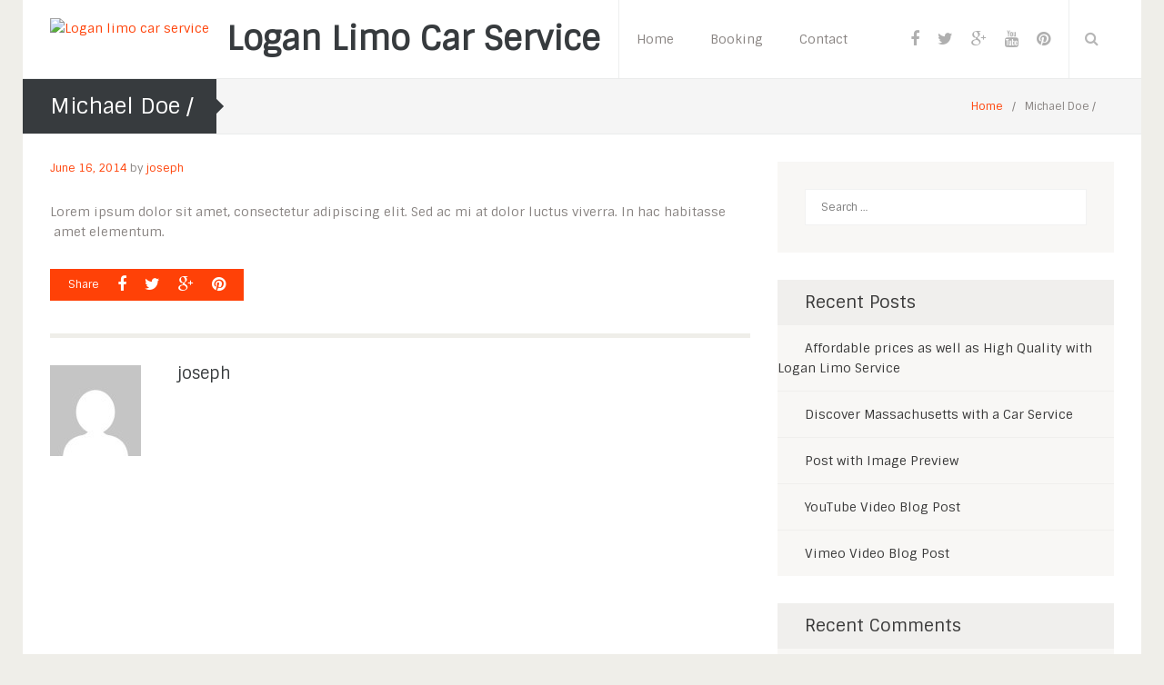

--- FILE ---
content_type: text/html; charset=UTF-8
request_url: http://www.loganlimocarservice.com/staff-view/michael-doe/
body_size: 17758
content:
<!DOCTYPE html>
<html xmlns="http://www.w3.org/1999/xhtml" prefix="" lang="en-US" xmlns:fb="https://www.facebook.com/2008/fbml" xmlns:addthis="https://www.addthis.com/help/api-spec" >
<head>
	<meta charset="UTF-8" />
	<meta name="viewport" content="user-scalable=no, width=device-width, initial-scale=1, maximum-scale=1, minimum-scale=1" />
	<title>Michael Doe / - Logan limo car service</title>
	<link rel="profile" href="http://gmpg.org/xfn/11" />
	<link rel="pingback" href="http://www.loganlimocarservice.com/xmlrpc.php" />

	                                            	
<!-- BEGIN Metadata added by the Add-Meta-Tags WordPress plugin -->
<meta name="description" content="Lorem ipsum dolor sit amet, consectetur adipiscing elit. Sed ac mi at dolor luctus viverra. In hac habitasse  amet elementum...." />
<meta name="keywords" content="demo" />
<!-- END Metadata added by the Add-Meta-Tags WordPress plugin -->

<meta name='robots' content='index, follow, max-image-preview:large, max-snippet:-1, max-video-preview:-1' />
	<style>img:is([sizes="auto" i], [sizes^="auto," i]) { contain-intrinsic-size: 3000px 1500px }</style>
	
	<!-- This site is optimized with the Yoast SEO plugin v24.7 - https://yoast.com/wordpress/plugins/seo/ -->
	<link rel="canonical" href="http://www.loganlimocarservice.com/staff-view/michael-doe/" />
	<meta property="og:locale" content="en_US" />
	<meta property="og:type" content="article" />
	<meta property="og:title" content="Michael Doe / - Logan limo car service" />
	<meta property="og:description" content="Lorem ipsum dolor sit amet, consectetur adipiscing elit. Sed ac mi at dolor luctus viverra. In hac habitasse  amet elementum." />
	<meta property="og:url" content="http://www.loganlimocarservice.com/staff-view/michael-doe/" />
	<meta property="og:site_name" content="Logan limo car service" />
	<script type="application/ld+json" class="yoast-schema-graph">{"@context":"https://schema.org","@graph":[{"@type":"WebPage","@id":"http://www.loganlimocarservice.com/staff-view/michael-doe/","url":"http://www.loganlimocarservice.com/staff-view/michael-doe/","name":"Michael Doe / - Logan limo car service","isPartOf":{"@id":"http://www.loganlimocarservice.com/#website"},"primaryImageOfPage":{"@id":"http://www.loganlimocarservice.com/staff-view/michael-doe/#primaryimage"},"image":{"@id":"http://www.loganlimocarservice.com/staff-view/michael-doe/#primaryimage"},"thumbnailUrl":"","datePublished":"2014-06-16T08:37:02+00:00","breadcrumb":{"@id":"http://www.loganlimocarservice.com/staff-view/michael-doe/#breadcrumb"},"inLanguage":"en-US","potentialAction":[{"@type":"ReadAction","target":["http://www.loganlimocarservice.com/staff-view/michael-doe/"]}]},{"@type":"ImageObject","inLanguage":"en-US","@id":"http://www.loganlimocarservice.com/staff-view/michael-doe/#primaryimage","url":"","contentUrl":""},{"@type":"BreadcrumbList","@id":"http://www.loganlimocarservice.com/staff-view/michael-doe/#breadcrumb","itemListElement":[{"@type":"ListItem","position":1,"name":"Home","item":"http://www.loganlimocarservice.com/"},{"@type":"ListItem","position":2,"name":"Michael Doe /"}]},{"@type":"WebSite","@id":"http://www.loganlimocarservice.com/#website","url":"http://www.loganlimocarservice.com/","name":"Logan limo car service","description":"","potentialAction":[{"@type":"SearchAction","target":{"@type":"EntryPoint","urlTemplate":"http://www.loganlimocarservice.com/?s={search_term_string}"},"query-input":{"@type":"PropertyValueSpecification","valueRequired":true,"valueName":"search_term_string"}}],"inLanguage":"en-US"}]}</script>
	<!-- / Yoast SEO plugin. -->


<link rel='dns-prefetch' href='//s7.addthis.com' />
<link rel='dns-prefetch' href='//fonts.googleapis.com' />
<link rel="alternate" type="application/rss+xml" title="Logan limo car service &raquo; Feed" href="http://www.loganlimocarservice.com/feed/" />
<link rel="alternate" type="application/rss+xml" title="Logan limo car service &raquo; Comments Feed" href="http://www.loganlimocarservice.com/comments/feed/" />
<link rel="alternate" type="text/calendar" title="Logan limo car service &raquo; iCal Feed" href="http://www.loganlimocarservice.com/events/?ical=1" />
<script type="text/javascript">
/* <![CDATA[ */
window._wpemojiSettings = {"baseUrl":"https:\/\/s.w.org\/images\/core\/emoji\/15.0.3\/72x72\/","ext":".png","svgUrl":"https:\/\/s.w.org\/images\/core\/emoji\/15.0.3\/svg\/","svgExt":".svg","source":{"concatemoji":"http:\/\/www.loganlimocarservice.com\/wp-includes\/js\/wp-emoji-release.min.js?ver=6.7.4"}};
/*! This file is auto-generated */
!function(i,n){var o,s,e;function c(e){try{var t={supportTests:e,timestamp:(new Date).valueOf()};sessionStorage.setItem(o,JSON.stringify(t))}catch(e){}}function p(e,t,n){e.clearRect(0,0,e.canvas.width,e.canvas.height),e.fillText(t,0,0);var t=new Uint32Array(e.getImageData(0,0,e.canvas.width,e.canvas.height).data),r=(e.clearRect(0,0,e.canvas.width,e.canvas.height),e.fillText(n,0,0),new Uint32Array(e.getImageData(0,0,e.canvas.width,e.canvas.height).data));return t.every(function(e,t){return e===r[t]})}function u(e,t,n){switch(t){case"flag":return n(e,"\ud83c\udff3\ufe0f\u200d\u26a7\ufe0f","\ud83c\udff3\ufe0f\u200b\u26a7\ufe0f")?!1:!n(e,"\ud83c\uddfa\ud83c\uddf3","\ud83c\uddfa\u200b\ud83c\uddf3")&&!n(e,"\ud83c\udff4\udb40\udc67\udb40\udc62\udb40\udc65\udb40\udc6e\udb40\udc67\udb40\udc7f","\ud83c\udff4\u200b\udb40\udc67\u200b\udb40\udc62\u200b\udb40\udc65\u200b\udb40\udc6e\u200b\udb40\udc67\u200b\udb40\udc7f");case"emoji":return!n(e,"\ud83d\udc26\u200d\u2b1b","\ud83d\udc26\u200b\u2b1b")}return!1}function f(e,t,n){var r="undefined"!=typeof WorkerGlobalScope&&self instanceof WorkerGlobalScope?new OffscreenCanvas(300,150):i.createElement("canvas"),a=r.getContext("2d",{willReadFrequently:!0}),o=(a.textBaseline="top",a.font="600 32px Arial",{});return e.forEach(function(e){o[e]=t(a,e,n)}),o}function t(e){var t=i.createElement("script");t.src=e,t.defer=!0,i.head.appendChild(t)}"undefined"!=typeof Promise&&(o="wpEmojiSettingsSupports",s=["flag","emoji"],n.supports={everything:!0,everythingExceptFlag:!0},e=new Promise(function(e){i.addEventListener("DOMContentLoaded",e,{once:!0})}),new Promise(function(t){var n=function(){try{var e=JSON.parse(sessionStorage.getItem(o));if("object"==typeof e&&"number"==typeof e.timestamp&&(new Date).valueOf()<e.timestamp+604800&&"object"==typeof e.supportTests)return e.supportTests}catch(e){}return null}();if(!n){if("undefined"!=typeof Worker&&"undefined"!=typeof OffscreenCanvas&&"undefined"!=typeof URL&&URL.createObjectURL&&"undefined"!=typeof Blob)try{var e="postMessage("+f.toString()+"("+[JSON.stringify(s),u.toString(),p.toString()].join(",")+"));",r=new Blob([e],{type:"text/javascript"}),a=new Worker(URL.createObjectURL(r),{name:"wpTestEmojiSupports"});return void(a.onmessage=function(e){c(n=e.data),a.terminate(),t(n)})}catch(e){}c(n=f(s,u,p))}t(n)}).then(function(e){for(var t in e)n.supports[t]=e[t],n.supports.everything=n.supports.everything&&n.supports[t],"flag"!==t&&(n.supports.everythingExceptFlag=n.supports.everythingExceptFlag&&n.supports[t]);n.supports.everythingExceptFlag=n.supports.everythingExceptFlag&&!n.supports.flag,n.DOMReady=!1,n.readyCallback=function(){n.DOMReady=!0}}).then(function(){return e}).then(function(){var e;n.supports.everything||(n.readyCallback(),(e=n.source||{}).concatemoji?t(e.concatemoji):e.wpemoji&&e.twemoji&&(t(e.twemoji),t(e.wpemoji)))}))}((window,document),window._wpemojiSettings);
/* ]]> */
</script>
<style id='wp-emoji-styles-inline-css' type='text/css'>

	img.wp-smiley, img.emoji {
		display: inline !important;
		border: none !important;
		box-shadow: none !important;
		height: 1em !important;
		width: 1em !important;
		margin: 0 0.07em !important;
		vertical-align: -0.1em !important;
		background: none !important;
		padding: 0 !important;
	}
</style>
<link rel='stylesheet' id='wp-block-library-css' href='http://www.loganlimocarservice.com/wp-includes/css/dist/block-library/style.min.css?ver=6.7.4' type='text/css' media='all' />
<style id='classic-theme-styles-inline-css' type='text/css'>
/*! This file is auto-generated */
.wp-block-button__link{color:#fff;background-color:#32373c;border-radius:9999px;box-shadow:none;text-decoration:none;padding:calc(.667em + 2px) calc(1.333em + 2px);font-size:1.125em}.wp-block-file__button{background:#32373c;color:#fff;text-decoration:none}
</style>
<style id='global-styles-inline-css' type='text/css'>
:root{--wp--preset--aspect-ratio--square: 1;--wp--preset--aspect-ratio--4-3: 4/3;--wp--preset--aspect-ratio--3-4: 3/4;--wp--preset--aspect-ratio--3-2: 3/2;--wp--preset--aspect-ratio--2-3: 2/3;--wp--preset--aspect-ratio--16-9: 16/9;--wp--preset--aspect-ratio--9-16: 9/16;--wp--preset--color--black: #000000;--wp--preset--color--cyan-bluish-gray: #abb8c3;--wp--preset--color--white: #ffffff;--wp--preset--color--pale-pink: #f78da7;--wp--preset--color--vivid-red: #cf2e2e;--wp--preset--color--luminous-vivid-orange: #ff6900;--wp--preset--color--luminous-vivid-amber: #fcb900;--wp--preset--color--light-green-cyan: #7bdcb5;--wp--preset--color--vivid-green-cyan: #00d084;--wp--preset--color--pale-cyan-blue: #8ed1fc;--wp--preset--color--vivid-cyan-blue: #0693e3;--wp--preset--color--vivid-purple: #9b51e0;--wp--preset--gradient--vivid-cyan-blue-to-vivid-purple: linear-gradient(135deg,rgba(6,147,227,1) 0%,rgb(155,81,224) 100%);--wp--preset--gradient--light-green-cyan-to-vivid-green-cyan: linear-gradient(135deg,rgb(122,220,180) 0%,rgb(0,208,130) 100%);--wp--preset--gradient--luminous-vivid-amber-to-luminous-vivid-orange: linear-gradient(135deg,rgba(252,185,0,1) 0%,rgba(255,105,0,1) 100%);--wp--preset--gradient--luminous-vivid-orange-to-vivid-red: linear-gradient(135deg,rgba(255,105,0,1) 0%,rgb(207,46,46) 100%);--wp--preset--gradient--very-light-gray-to-cyan-bluish-gray: linear-gradient(135deg,rgb(238,238,238) 0%,rgb(169,184,195) 100%);--wp--preset--gradient--cool-to-warm-spectrum: linear-gradient(135deg,rgb(74,234,220) 0%,rgb(151,120,209) 20%,rgb(207,42,186) 40%,rgb(238,44,130) 60%,rgb(251,105,98) 80%,rgb(254,248,76) 100%);--wp--preset--gradient--blush-light-purple: linear-gradient(135deg,rgb(255,206,236) 0%,rgb(152,150,240) 100%);--wp--preset--gradient--blush-bordeaux: linear-gradient(135deg,rgb(254,205,165) 0%,rgb(254,45,45) 50%,rgb(107,0,62) 100%);--wp--preset--gradient--luminous-dusk: linear-gradient(135deg,rgb(255,203,112) 0%,rgb(199,81,192) 50%,rgb(65,88,208) 100%);--wp--preset--gradient--pale-ocean: linear-gradient(135deg,rgb(255,245,203) 0%,rgb(182,227,212) 50%,rgb(51,167,181) 100%);--wp--preset--gradient--electric-grass: linear-gradient(135deg,rgb(202,248,128) 0%,rgb(113,206,126) 100%);--wp--preset--gradient--midnight: linear-gradient(135deg,rgb(2,3,129) 0%,rgb(40,116,252) 100%);--wp--preset--font-size--small: 13px;--wp--preset--font-size--medium: 20px;--wp--preset--font-size--large: 36px;--wp--preset--font-size--x-large: 42px;--wp--preset--font-family--inter: "Inter", sans-serif;--wp--preset--font-family--cardo: Cardo;--wp--preset--spacing--20: 0.44rem;--wp--preset--spacing--30: 0.67rem;--wp--preset--spacing--40: 1rem;--wp--preset--spacing--50: 1.5rem;--wp--preset--spacing--60: 2.25rem;--wp--preset--spacing--70: 3.38rem;--wp--preset--spacing--80: 5.06rem;--wp--preset--shadow--natural: 6px 6px 9px rgba(0, 0, 0, 0.2);--wp--preset--shadow--deep: 12px 12px 50px rgba(0, 0, 0, 0.4);--wp--preset--shadow--sharp: 6px 6px 0px rgba(0, 0, 0, 0.2);--wp--preset--shadow--outlined: 6px 6px 0px -3px rgba(255, 255, 255, 1), 6px 6px rgba(0, 0, 0, 1);--wp--preset--shadow--crisp: 6px 6px 0px rgba(0, 0, 0, 1);}:where(.is-layout-flex){gap: 0.5em;}:where(.is-layout-grid){gap: 0.5em;}body .is-layout-flex{display: flex;}.is-layout-flex{flex-wrap: wrap;align-items: center;}.is-layout-flex > :is(*, div){margin: 0;}body .is-layout-grid{display: grid;}.is-layout-grid > :is(*, div){margin: 0;}:where(.wp-block-columns.is-layout-flex){gap: 2em;}:where(.wp-block-columns.is-layout-grid){gap: 2em;}:where(.wp-block-post-template.is-layout-flex){gap: 1.25em;}:where(.wp-block-post-template.is-layout-grid){gap: 1.25em;}.has-black-color{color: var(--wp--preset--color--black) !important;}.has-cyan-bluish-gray-color{color: var(--wp--preset--color--cyan-bluish-gray) !important;}.has-white-color{color: var(--wp--preset--color--white) !important;}.has-pale-pink-color{color: var(--wp--preset--color--pale-pink) !important;}.has-vivid-red-color{color: var(--wp--preset--color--vivid-red) !important;}.has-luminous-vivid-orange-color{color: var(--wp--preset--color--luminous-vivid-orange) !important;}.has-luminous-vivid-amber-color{color: var(--wp--preset--color--luminous-vivid-amber) !important;}.has-light-green-cyan-color{color: var(--wp--preset--color--light-green-cyan) !important;}.has-vivid-green-cyan-color{color: var(--wp--preset--color--vivid-green-cyan) !important;}.has-pale-cyan-blue-color{color: var(--wp--preset--color--pale-cyan-blue) !important;}.has-vivid-cyan-blue-color{color: var(--wp--preset--color--vivid-cyan-blue) !important;}.has-vivid-purple-color{color: var(--wp--preset--color--vivid-purple) !important;}.has-black-background-color{background-color: var(--wp--preset--color--black) !important;}.has-cyan-bluish-gray-background-color{background-color: var(--wp--preset--color--cyan-bluish-gray) !important;}.has-white-background-color{background-color: var(--wp--preset--color--white) !important;}.has-pale-pink-background-color{background-color: var(--wp--preset--color--pale-pink) !important;}.has-vivid-red-background-color{background-color: var(--wp--preset--color--vivid-red) !important;}.has-luminous-vivid-orange-background-color{background-color: var(--wp--preset--color--luminous-vivid-orange) !important;}.has-luminous-vivid-amber-background-color{background-color: var(--wp--preset--color--luminous-vivid-amber) !important;}.has-light-green-cyan-background-color{background-color: var(--wp--preset--color--light-green-cyan) !important;}.has-vivid-green-cyan-background-color{background-color: var(--wp--preset--color--vivid-green-cyan) !important;}.has-pale-cyan-blue-background-color{background-color: var(--wp--preset--color--pale-cyan-blue) !important;}.has-vivid-cyan-blue-background-color{background-color: var(--wp--preset--color--vivid-cyan-blue) !important;}.has-vivid-purple-background-color{background-color: var(--wp--preset--color--vivid-purple) !important;}.has-black-border-color{border-color: var(--wp--preset--color--black) !important;}.has-cyan-bluish-gray-border-color{border-color: var(--wp--preset--color--cyan-bluish-gray) !important;}.has-white-border-color{border-color: var(--wp--preset--color--white) !important;}.has-pale-pink-border-color{border-color: var(--wp--preset--color--pale-pink) !important;}.has-vivid-red-border-color{border-color: var(--wp--preset--color--vivid-red) !important;}.has-luminous-vivid-orange-border-color{border-color: var(--wp--preset--color--luminous-vivid-orange) !important;}.has-luminous-vivid-amber-border-color{border-color: var(--wp--preset--color--luminous-vivid-amber) !important;}.has-light-green-cyan-border-color{border-color: var(--wp--preset--color--light-green-cyan) !important;}.has-vivid-green-cyan-border-color{border-color: var(--wp--preset--color--vivid-green-cyan) !important;}.has-pale-cyan-blue-border-color{border-color: var(--wp--preset--color--pale-cyan-blue) !important;}.has-vivid-cyan-blue-border-color{border-color: var(--wp--preset--color--vivid-cyan-blue) !important;}.has-vivid-purple-border-color{border-color: var(--wp--preset--color--vivid-purple) !important;}.has-vivid-cyan-blue-to-vivid-purple-gradient-background{background: var(--wp--preset--gradient--vivid-cyan-blue-to-vivid-purple) !important;}.has-light-green-cyan-to-vivid-green-cyan-gradient-background{background: var(--wp--preset--gradient--light-green-cyan-to-vivid-green-cyan) !important;}.has-luminous-vivid-amber-to-luminous-vivid-orange-gradient-background{background: var(--wp--preset--gradient--luminous-vivid-amber-to-luminous-vivid-orange) !important;}.has-luminous-vivid-orange-to-vivid-red-gradient-background{background: var(--wp--preset--gradient--luminous-vivid-orange-to-vivid-red) !important;}.has-very-light-gray-to-cyan-bluish-gray-gradient-background{background: var(--wp--preset--gradient--very-light-gray-to-cyan-bluish-gray) !important;}.has-cool-to-warm-spectrum-gradient-background{background: var(--wp--preset--gradient--cool-to-warm-spectrum) !important;}.has-blush-light-purple-gradient-background{background: var(--wp--preset--gradient--blush-light-purple) !important;}.has-blush-bordeaux-gradient-background{background: var(--wp--preset--gradient--blush-bordeaux) !important;}.has-luminous-dusk-gradient-background{background: var(--wp--preset--gradient--luminous-dusk) !important;}.has-pale-ocean-gradient-background{background: var(--wp--preset--gradient--pale-ocean) !important;}.has-electric-grass-gradient-background{background: var(--wp--preset--gradient--electric-grass) !important;}.has-midnight-gradient-background{background: var(--wp--preset--gradient--midnight) !important;}.has-small-font-size{font-size: var(--wp--preset--font-size--small) !important;}.has-medium-font-size{font-size: var(--wp--preset--font-size--medium) !important;}.has-large-font-size{font-size: var(--wp--preset--font-size--large) !important;}.has-x-large-font-size{font-size: var(--wp--preset--font-size--x-large) !important;}
:where(.wp-block-post-template.is-layout-flex){gap: 1.25em;}:where(.wp-block-post-template.is-layout-grid){gap: 1.25em;}
:where(.wp-block-columns.is-layout-flex){gap: 2em;}:where(.wp-block-columns.is-layout-grid){gap: 2em;}
:root :where(.wp-block-pullquote){font-size: 1.5em;line-height: 1.6;}
</style>
<link rel='stylesheet' id='contact-form-7-css' href='http://www.loganlimocarservice.com/wp-content/plugins/contact-form-7/includes/css/styles.css?ver=6.0.5' type='text/css' media='all' />
<link rel='stylesheet' id='dslc-main-css-css' href='http://www.loganlimocarservice.com/wp-content/plugins/ds-live-composer/css/main.min.css?ver=1.2.4.1' type='text/css' media='all' />
<link rel='stylesheet' id='dslc-font-awesome-css' href='http://www.loganlimocarservice.com/wp-content/plugins/ds-live-composer/css/font-awesome.min.css?ver=1.2.4.1' type='text/css' media='all' />
<link rel='stylesheet' id='dslc-modules-css-css' href='http://www.loganlimocarservice.com/wp-content/plugins/ds-live-composer/css/modules.min.css?ver=1.2.4.1' type='text/css' media='all' />
<link rel='stylesheet' id='dslc-plugins-css-css' href='http://www.loganlimocarservice.com/wp-content/plugins/ds-live-composer/css/plugins.css?ver=1.2.4.1' type='text/css' media='all' />
<link rel='stylesheet' id='mmm_style-css' href='http://www.loganlimocarservice.com/wp-content/plugins/mc-mega-menu/css/mmm-style.css?ver=1.0.0' type='text/css' media='all' />
<link rel='stylesheet' id='woocommerce-layout-css' href='http://www.loganlimocarservice.com/wp-content/plugins/woocommerce/assets/css/woocommerce-layout.css?ver=9.7.1' type='text/css' media='all' />
<link rel='stylesheet' id='woocommerce-smallscreen-css' href='http://www.loganlimocarservice.com/wp-content/plugins/woocommerce/assets/css/woocommerce-smallscreen.css?ver=9.7.1' type='text/css' media='only screen and (max-width: 768px)' />
<style id='woocommerce-inline-inline-css' type='text/css'>
.woocommerce form .form-row .required { visibility: visible; }
</style>
<link rel='stylesheet' id='brands-styles-css' href='http://www.loganlimocarservice.com/wp-content/plugins/woocommerce/assets/css/brands.css?ver=9.7.1' type='text/css' media='all' />
<link rel='stylesheet' id='metcreative-style-css' href='http://www.loganlimocarservice.com/wp-content/themes/Jade/style.css?ver=6.7.4' type='text/css' media='all' />
<link rel='stylesheet' id='metcreative-bootstrap-css' href='http://www.loganlimocarservice.com/wp-content/themes/Jade/css/bootstrap.min.css?ver=6.7.4' type='text/css' media='all' />
<link rel='stylesheet' id='metcreative-fontawesome-css' href='http://www.loganlimocarservice.com/wp-content/themes/Jade/css/font-awesome.min.css?ver=6.7.4' type='text/css' media='all' />
<link rel='stylesheet' id='metcreative-jade-style-css' href='http://www.loganlimocarservice.com/wp-content/themes/Jade/css/style.css?ver=6.7.4' type='text/css' media='all' />
<link rel='stylesheet' id='metcreative-jade-responsive-css' href='http://www.loganlimocarservice.com/wp-content/themes/Jade/css/responsive.css?ver=6.7.4' type='text/css' media='all' />
<link rel='stylesheet' id='jade-woocommerce-css' href='http://www.loganlimocarservice.com/wp-content/themes/Jade/css/woocommerce.css?ver=6.7.4' type='text/css' media='all' />
<link rel='stylesheet' id='metcreative-animate-css' href='http://www.loganlimocarservice.com/wp-content/themes/Jade/css/animate.min.css?ver=6.7.4' type='text/css' media='all' />
<link rel='stylesheet' id='metcreative-woocommerce-ct-css' href='http://www.loganlimocarservice.com/wp-content/themes/Jade/css/woocommerce-ct.css?ver=6.7.4' type='text/css' media='all' />
<style id='akismet-widget-style-inline-css' type='text/css'>

			.a-stats {
				--akismet-color-mid-green: #357b49;
				--akismet-color-white: #fff;
				--akismet-color-light-grey: #f6f7f7;

				max-width: 350px;
				width: auto;
			}

			.a-stats * {
				all: unset;
				box-sizing: border-box;
			}

			.a-stats strong {
				font-weight: 600;
			}

			.a-stats a.a-stats__link,
			.a-stats a.a-stats__link:visited,
			.a-stats a.a-stats__link:active {
				background: var(--akismet-color-mid-green);
				border: none;
				box-shadow: none;
				border-radius: 8px;
				color: var(--akismet-color-white);
				cursor: pointer;
				display: block;
				font-family: -apple-system, BlinkMacSystemFont, 'Segoe UI', 'Roboto', 'Oxygen-Sans', 'Ubuntu', 'Cantarell', 'Helvetica Neue', sans-serif;
				font-weight: 500;
				padding: 12px;
				text-align: center;
				text-decoration: none;
				transition: all 0.2s ease;
			}

			/* Extra specificity to deal with TwentyTwentyOne focus style */
			.widget .a-stats a.a-stats__link:focus {
				background: var(--akismet-color-mid-green);
				color: var(--akismet-color-white);
				text-decoration: none;
			}

			.a-stats a.a-stats__link:hover {
				filter: brightness(110%);
				box-shadow: 0 4px 12px rgba(0, 0, 0, 0.06), 0 0 2px rgba(0, 0, 0, 0.16);
			}

			.a-stats .count {
				color: var(--akismet-color-white);
				display: block;
				font-size: 1.5em;
				line-height: 1.4;
				padding: 0 13px;
				white-space: nowrap;
			}
		
</style>
<link rel='stylesheet' id='addthis_all_pages-css' href='http://www.loganlimocarservice.com/wp-content/plugins/addthis-smart-layers/frontend/build/addthis_wordpress_public.min.css?ver=6.7.4' type='text/css' media='all' />
<link rel='stylesheet' id='redux-google-fonts-met_options-css' href='http://fonts.googleapis.com/css?family=Verdana%2C+sans%3A400%7CSintony%3A400&#038;subset=latin-ext&#038;ver=1465601919' type='text/css' media='all' />
<script type="text/javascript" src="http://www.loganlimocarservice.com/wp-admin/admin-ajax.php?action=addthis_global_options_settings&amp;ver=6.7.4" id="addthis_global_options-js"></script>
<script type="text/javascript" src="https://s7.addthis.com/js/300/addthis_widget.js?ver=6.7.4#pubid=19cd33a574c0b6f632aa15fe0cad63b0" id="addthis_widget-js"></script>
<script type="text/javascript" src="http://www.loganlimocarservice.com/wp-includes/js/jquery/jquery.min.js?ver=3.7.1" id="jquery-core-js"></script>
<script type="text/javascript" src="http://www.loganlimocarservice.com/wp-includes/js/jquery/jquery-migrate.min.js?ver=3.4.1" id="jquery-migrate-js"></script>
<script type="text/javascript" src="http://www.loganlimocarservice.com/wp-content/plugins/ds-live-composer/js/plugins.js?ver=1.2.4.1" id="dslc-plugins-js-js"></script>
<script type="text/javascript" id="dslc-main-js-js-extra">
/* <![CDATA[ */
var DSLCAjax = {"ajaxurl":"http:\/\/www.loganlimocarservice.com\/wp-admin\/admin-ajax.php"};
/* ]]> */
</script>
<script type="text/javascript" src="http://www.loganlimocarservice.com/wp-content/plugins/ds-live-composer/js/main.min.js?ver=1.2.4.1" id="dslc-main-js-js"></script>
<script type="text/javascript" src="http://www.loganlimocarservice.com/wp-content/plugins/woocommerce/assets/js/jquery-blockui/jquery.blockUI.min.js?ver=2.7.0-wc.9.7.1" id="jquery-blockui-js" defer="defer" data-wp-strategy="defer"></script>
<script type="text/javascript" id="wc-add-to-cart-js-extra">
/* <![CDATA[ */
var wc_add_to_cart_params = {"ajax_url":"\/wp-admin\/admin-ajax.php","wc_ajax_url":"\/?wc-ajax=%%endpoint%%","i18n_view_cart":"View cart","cart_url":"http:\/\/www.loganlimocarservice.com","is_cart":"","cart_redirect_after_add":"no"};
/* ]]> */
</script>
<script type="text/javascript" src="http://www.loganlimocarservice.com/wp-content/plugins/woocommerce/assets/js/frontend/add-to-cart.min.js?ver=9.7.1" id="wc-add-to-cart-js" defer="defer" data-wp-strategy="defer"></script>
<script type="text/javascript" src="http://www.loganlimocarservice.com/wp-content/plugins/woocommerce/assets/js/js-cookie/js.cookie.min.js?ver=2.1.4-wc.9.7.1" id="js-cookie-js" defer="defer" data-wp-strategy="defer"></script>
<script type="text/javascript" id="woocommerce-js-extra">
/* <![CDATA[ */
var woocommerce_params = {"ajax_url":"\/wp-admin\/admin-ajax.php","wc_ajax_url":"\/?wc-ajax=%%endpoint%%","i18n_password_show":"Show password","i18n_password_hide":"Hide password"};
/* ]]> */
</script>
<script type="text/javascript" src="http://www.loganlimocarservice.com/wp-content/plugins/woocommerce/assets/js/frontend/woocommerce.min.js?ver=9.7.1" id="woocommerce-js" defer="defer" data-wp-strategy="defer"></script>
<script type="text/javascript" src="http://www.loganlimocarservice.com/wp-content/themes/Jade/js/common.js?ver=6.7.4" id="metcreative-common-js"></script>
<link rel="https://api.w.org/" href="http://www.loganlimocarservice.com/wp-json/" /><link rel="EditURI" type="application/rsd+xml" title="RSD" href="http://www.loganlimocarservice.com/xmlrpc.php?rsd" />
<meta name="generator" content="WordPress 6.7.4" />
<meta name="generator" content="WooCommerce 9.7.1" />
<link rel='shortlink' href='http://www.loganlimocarservice.com/?p=1199' />
<link rel="alternate" title="oEmbed (JSON)" type="application/json+oembed" href="http://www.loganlimocarservice.com/wp-json/oembed/1.0/embed?url=http%3A%2F%2Fwww.loganlimocarservice.com%2Fstaff-view%2Fmichael-doe%2F" />
<link rel="alternate" title="oEmbed (XML)" type="text/xml+oembed" href="http://www.loganlimocarservice.com/wp-json/oembed/1.0/embed?url=http%3A%2F%2Fwww.loganlimocarservice.com%2Fstaff-view%2Fmichael-doe%2F&#038;format=xml" />
<script type="text/javascript">
(function(url){
	if(/(?:Chrome\/26\.0\.1410\.63 Safari\/537\.31|WordfenceTestMonBot)/.test(navigator.userAgent)){ return; }
	var addEvent = function(evt, handler) {
		if (window.addEventListener) {
			document.addEventListener(evt, handler, false);
		} else if (window.attachEvent) {
			document.attachEvent('on' + evt, handler);
		}
	};
	var removeEvent = function(evt, handler) {
		if (window.removeEventListener) {
			document.removeEventListener(evt, handler, false);
		} else if (window.detachEvent) {
			document.detachEvent('on' + evt, handler);
		}
	};
	var evts = 'contextmenu dblclick drag dragend dragenter dragleave dragover dragstart drop keydown keypress keyup mousedown mousemove mouseout mouseover mouseup mousewheel scroll'.split(' ');
	var logHuman = function() {
		if (window.wfLogHumanRan) { return; }
		window.wfLogHumanRan = true;
		var wfscr = document.createElement('script');
		wfscr.type = 'text/javascript';
		wfscr.async = true;
		wfscr.src = url + '&r=' + Math.random();
		(document.getElementsByTagName('head')[0]||document.getElementsByTagName('body')[0]).appendChild(wfscr);
		for (var i = 0; i < evts.length; i++) {
			removeEvent(evts[i], logHuman);
		}
	};
	for (var i = 0; i < evts.length; i++) {
		addEvent(evts[i], logHuman);
	}
})('//www.loganlimocarservice.com/?wordfence_lh=1&hid=950B83AE9058E0E0EE077BF32071D448');
</script><meta name="tec-api-version" content="v1"><meta name="tec-api-origin" content="http://www.loganlimocarservice.com"><link rel="alternate" href="http://www.loganlimocarservice.com/wp-json/tribe/events/v1/" /><link rel="shortcut icon" href="http://metcreative.com/demo/wp_jade/wp-content/themes/Jade/img/fav.png"><!-- |Jade, 1.2.1| -->	<noscript><style>.woocommerce-product-gallery{ opacity: 1 !important; }</style></noscript>
	<style type="text/css">.recentcomments a{display:inline !important;padding:0 !important;margin:0 !important;}</style><style type="text/css">.dslc-modules-section-wrapper, .dslca-add-modules-section { width : 1170px; } .dslc-modules-section { background-image:disabled;background-repeat:repeat;background-position:left top;background-attachment:scroll;background-size:auto;border-width:0px;border-style:solid;margin-left:0%;margin-right:0%;margin-bottom:0px;padding-bottom:80px;padding-top:80px;padding-left:0%;padding-right:0%; }</style><meta name="generator" content="Powered by Slider Revolution 6.7.12 - responsive, Mobile-Friendly Slider Plugin for WordPress with comfortable drag and drop interface." />
<style class='wp-fonts-local' type='text/css'>
@font-face{font-family:Inter;font-style:normal;font-weight:300 900;font-display:fallback;src:url('http://www.loganlimocarservice.com/wp-content/plugins/woocommerce/assets/fonts/Inter-VariableFont_slnt,wght.woff2') format('woff2');font-stretch:normal;}
@font-face{font-family:Cardo;font-style:normal;font-weight:400;font-display:fallback;src:url('http://www.loganlimocarservice.com/wp-content/plugins/woocommerce/assets/fonts/cardo_normal_400.woff2') format('woff2');}
</style>
<script>function setREVStartSize(e){
			//window.requestAnimationFrame(function() {
				window.RSIW = window.RSIW===undefined ? window.innerWidth : window.RSIW;
				window.RSIH = window.RSIH===undefined ? window.innerHeight : window.RSIH;
				try {
					var pw = document.getElementById(e.c).parentNode.offsetWidth,
						newh;
					pw = pw===0 || isNaN(pw) || (e.l=="fullwidth" || e.layout=="fullwidth") ? window.RSIW : pw;
					e.tabw = e.tabw===undefined ? 0 : parseInt(e.tabw);
					e.thumbw = e.thumbw===undefined ? 0 : parseInt(e.thumbw);
					e.tabh = e.tabh===undefined ? 0 : parseInt(e.tabh);
					e.thumbh = e.thumbh===undefined ? 0 : parseInt(e.thumbh);
					e.tabhide = e.tabhide===undefined ? 0 : parseInt(e.tabhide);
					e.thumbhide = e.thumbhide===undefined ? 0 : parseInt(e.thumbhide);
					e.mh = e.mh===undefined || e.mh=="" || e.mh==="auto" ? 0 : parseInt(e.mh,0);
					if(e.layout==="fullscreen" || e.l==="fullscreen")
						newh = Math.max(e.mh,window.RSIH);
					else{
						e.gw = Array.isArray(e.gw) ? e.gw : [e.gw];
						for (var i in e.rl) if (e.gw[i]===undefined || e.gw[i]===0) e.gw[i] = e.gw[i-1];
						e.gh = e.el===undefined || e.el==="" || (Array.isArray(e.el) && e.el.length==0)? e.gh : e.el;
						e.gh = Array.isArray(e.gh) ? e.gh : [e.gh];
						for (var i in e.rl) if (e.gh[i]===undefined || e.gh[i]===0) e.gh[i] = e.gh[i-1];
											
						var nl = new Array(e.rl.length),
							ix = 0,
							sl;
						e.tabw = e.tabhide>=pw ? 0 : e.tabw;
						e.thumbw = e.thumbhide>=pw ? 0 : e.thumbw;
						e.tabh = e.tabhide>=pw ? 0 : e.tabh;
						e.thumbh = e.thumbhide>=pw ? 0 : e.thumbh;
						for (var i in e.rl) nl[i] = e.rl[i]<window.RSIW ? 0 : e.rl[i];
						sl = nl[0];
						for (var i in nl) if (sl>nl[i] && nl[i]>0) { sl = nl[i]; ix=i;}
						var m = pw>(e.gw[ix]+e.tabw+e.thumbw) ? 1 : (pw-(e.tabw+e.thumbw)) / (e.gw[ix]);
						newh =  (e.gh[ix] * m) + (e.tabh + e.thumbh);
					}
					var el = document.getElementById(e.c);
					if (el!==null && el) el.style.height = newh+"px";
					el = document.getElementById(e.c+"_wrapper");
					if (el!==null && el) {
						el.style.height = newh+"px";
						el.style.display = "block";
					}
				} catch(e){
					console.log("Failure at Presize of Slider:" + e)
				}
			//});
		  };</script>
<style type="text/css" title="dynamic-css" class="options-output">.met_primary_nav > li > a{text-transform:none;line-height:22px;font-weight:700;font-style:normal;font-size:14px;}.met_header_menu.met_primary_nav > li.menu-item{border-top:0px solid inherit;border-bottom:0px solid inherit;border-left:0px solid inherit;border-right:0px solid inherit;}.met_primary_nav > li > a .met-menu-item-desc{text-transform:uppercase;line-height:11px;font-size:11px;}.met_primary_nav > li.menu-item > ul,.met_primary_nav > li.menu-item:not(.met_primary_nav_mega):not(.met_primary_nav_mega_posts):not(.met_primary_nav_posts) > ul li ul{border-top:3px solid #ff4107;}.met_primary_nav > li.menu-item ul a.menu-link{line-height:22px;font-weight:400;font-style:normal;font-size:12px;}.met_primary_nav > li.menu-item ul a.menu-link{padding-top:10px;padding-right:15px;padding-bottom:10px;padding-left:15px;}.met_primary_nav > li.menu-item ul a .met-menu-item-desc{font-family:Verdana, sans;text-transform:uppercase;line-height:8px;font-weight:400;font-style:normal;font-size:9px;}.met_side_navbar_linkstop{background:#ffffff;}.met_side_navbar_linkstop{border-bottom:1px solid #eaeaea;}.met_side_navbar .met_primary_nav > li > a{text-align:center;text-transform:uppercase;line-height:30px;font-weight:700;font-style:normal;font-size:14px;}.met_side_navbar .met_primary_nav > li.menu-item > ul,.met_primary_nav > li.menu-item:not(.met_primary_nav_mega):not(.met_primary_nav_mega_posts):not(.met_primary_nav_posts) > ul li ul{border-top:0px solid inherit;}.met_sidenav_search,.met_sidenav_search button{background:#fafafa;}.met_sidenav_search{border-top:0px solid #EDEFEF;border-bottom:1px solid #EDEFEF;}.met_primary_nav_mega > ul > li.menu-item-has-children:after{width:1px;}.met_primary_nav_mega > ul > li.menu-item-has-children:after{background:#EDEFEF;}.met_primary_nav > li.menu-item ul a.menu-link.mmm_highlight_label{line-height:24px;font-weight:700;font-style:normal;color:#373B3E;font-size:18px;}.met_primary_nav > li ul a.mmm_highlight_label{border-top:0px solid #EDEFEF;border-bottom:1px solid #EDEFEF;border-left:0px solid #EDEFEF;border-right:0px solid #EDEFEF;}.met_primary_nav > li > ul.met_megamenu_posts{padding-top:18px;padding-right:18px;padding-bottom:0;padding-left:0;}.mmm_grid li h2{font-family:Sintony;text-transform:uppercase;line-height:21px;font-weight:normal;font-style:normal;font-size:18px;}.met_megamenu_advanced_content{line-height:22px;font-size:12px;}.mmm-column-0 .mmm-sidebar{width:300px;}.mmm-widget{line-height:22px;font-size:12px;}.mmm-widget{padding-top:20px;padding-right:10px;padding-bottom:0;padding-left:10px;}.mmm-widget .mmm-widget-title{line-height:25px;font-weight:700;font-style:normal;font-size:14px;}.mmm-widget .mmm-widget-title{border-top:0px solid #eaeaea;border-bottom:1px solid #eaeaea;border-left:0px solid #eaeaea;border-right:0px solid #eaeaea;}li.menu-item-is-divider{height:1px;}.met_page_head_wrap .met_fullwidth_item{border-top:0px solid inherit;border-bottom:0px solid inherit;}.footer a:hover,.footer .met_footer_menu a:hover,.footer .met_footer_socials a:hover{color:#ff4107;}.footer{border-top:0px solid inherit;border-bottom:0px solid inherit;border-left:0px solid inherit;border-right:0px solid inherit;}.met_flat_footer .footer{padding-top:75px;padding-right:0;padding-bottom:75px;padding-left:0;}.met_flat_footer_bar{padding-top:30px;padding-right:0;padding-bottom:30px;padding-left:0;}.met_flat_footer .met_flat_copyright{line-height:12px;font-weight:700;font-style:normal;color:#90A6BF;font-size:12px;}.met_onepage_footer .footer{padding-top:35px;padding-right:0;padding-bottom:35px;padding-left:0;}.met_onepage_footer_copyright{line-height:20px;color:#363A3D;font-size:16px;}.met_slim_footer_copyright{line-height:50px;color:#909091;font-size:12px;}body{background-color:#efeee9;}.met_boxed_layout .met_page_wrapper,.met_page_wrapper{background-color:#ffffff;}body{font-family:Sintony;line-height:22px;font-weight:400;font-style:normal;color:#888381;font-size:14px;}h1{font-family:Sintony;font-weight:400;font-style:normal;color:#393939;font-size:38px;}h2{font-family:Sintony;font-weight:400;font-style:normal;color:#393939;font-size:32px;}h3{font-family:Sintony;font-weight:400;font-style:normal;color:#393939;font-size:24px;}h4{font-family:Sintony;font-weight:400;font-style:normal;color:#393939;font-size:18px;}h5{font-family:Sintony;font-weight:400;font-style:normal;color:#393939;font-size:14px;}h6{font-family:Sintony;font-weight:400;font-style:normal;color:#393939;font-size:12px;}.met_boxed_layout .met_page_wrapper{padding-top:0;padding-right:30px;padding-bottom:30px;padding-left:30px;}</style>

<style type="text/css" class="addinational-options-output">.met_boxed_layout .met_sticky_header > .met_content {border-bottom: 1px solid rgba(237,239,239,1.00)}.met_logo {border-right: 1px solid rgba(237,239,239,1.00)}.met_header_box_right {border-left: 1px solid rgba(237,239,239,1.00)}.met_header_wrap .met_header_search {border-left: 1px solid rgba(237,239,239,1.00)}.met_header_language {border-left: 1px solid rgba(237,239,239,1.00)}.met_header_bar .met_content {border-bottom: 1px solid rgba(237,239,239,1.00)}.met_sticky_header .met_header_search {border-left: 1px solid rgba(237,239,239,1.00)}.met_sticky_header .met_header_menu.met_primary_nav > li.menu-item {border-right: 1px solid rgba(237,239,239,1.00)}.met_sticky_header .met_primary_nav > li:first-child {border-left: 1px solid rgba(237,239,239,1.00)}.met_header_wrap header.met_content {border-bottom: 0 solid }.met_header_wrap .met_logo img {height: 46px}.met_header_wrap .met_logo {padding: 20px 20px 20px 0}.met_primary_nav.met_header_menu > li.menu-item:hover > a.menu-link {background-color: rgba(255,65,7,1.00)}.met_primary_nav.met_header_menu > li.menu-item.current-menu-item > a.menu-link, .met_primary_nav.met_header_menu > li.menu-item.current_page_parent > a.menu-link, .met_primary_nav.met_header_menu > li.menu-item.current-menu-parent > a.menu-link, .met_primary_nav.met_header_menu > li.menu-item.current-menu-ancestor > a.menu-link{background-color: rgba(255,65,7,1.00)}.met_primary_nav.met_header_menu > li.menu-item ul li.menu-item.current-menu-item > a.menu-link:not(.mmm_highlight_label), .met_primary_nav.met_header_menu > li.menu-item ul li.menu-item.current_page_parent > a.menu-link:not(.mmm_highlight_label), .met_primary_nav.met_header_menu > li.menu-item ul li.menu-item.current-menu-parent > a.menu-link:not(.mmm_highlight_label) {color: #ffffff}.met_primary_nav.met_header_menu li.menu-item li.menu-item.current-menu-item > a.menu-link, .met_primary_nav.met_header_menu li.menu-item li.menu-item.current_page_parent > a.menu-link, .met_primary_nav.met_header_menu li.menu-item li.menu-item.current-menu-parent > a.menu-link:not(.mmm_highlight_label) {background-color: rgba(255,65,7,1.00)}.met_primary_nav > li.menu-item ul a.menu-link .met-menu-icon.mmm-icon-default{display: none;}.met_side_navbar .met_primary_nav li.menu-item.menu-item.met_primary_nav_mega > ul ,.met_side_navbar .met_primary_nav li.menu-item.menu-item.met_primary_nav_posts > ul ,.met_side_navbar .met_primary_nav li.menu-item.menu-item.met_primary_nav_mega_posts > ul {max-width: 1230px}.met_side_navbar_left .met_side_navbar_wrap {border-right: 1px solid #eaeaea}.footer .met_color_transition2:hover {color: #ff4107 !important}.met_megamenu_post_item {margin: 0 0 18px 18px !important; }.met_megamenu_tabbed_post_item {margin: 0 8px 0 8px !important; }.met_megamenu_advanced_content {padding: 10px 10px 10px 10px !important; }.met_ghost_button,.met_footer_feedback + div.wpcf7-validation-errors,.met_gallery_thumb_grid_2 .met_gallery_thumb_grid li:hover,.met_gallery_thumb_grid_2 .met_gallery_thumb_grid .activeItem,.met_parallax_contact_form_row:hover,.met_blog_module_item_helper_icon,.met_accordion_group.transparent .met_accordion.on .met_accordion_title{border-color:#ff4107}.met_teamlist_member .met_teamlist_member_overlay:after{border-bottom-color:#ff4107}.met_portfolio_filters_wrap:after{border-left-color:#ff4107}.met_custom_clean_menu li.current_page_item{border-right-color:#ff4107}.met_color{color:#ff4107}a{color:#ff4107}.met_ghost_button{color:#ff4107}.met_accordion_title:hover{color:#ff4107}.met_accordion:not(.on) .met_accordion_title:hover:before{color:#ff4107}.transparent .on .met_accordion_title:before{color:#ff4107}.cubic .met_accordion_title:before{color:#ff4107}.met_blog_block_quote:before{color:#ff4107}.met_blog_block_quote:after{color:#ff4107}.met_parallax_contact_form_row .wpcf7-text:focus{color:#ff4107}.met_parallax_contact_form_row .wpcf7-textarea:focus{color:#ff4107}.met_hotel_availability_wrap + .wpcf7-validation-errors{color:#ff4107}.met_sidebar_box.woocommerce.widget_product_categories .children a:before{color:#ff4107}.met_parallax_contact_form_row .wpcf7-text:focus::-webkit-input-placeholder{color:#ff4107}.met_parallax_contact_form_row .wpcf7-textarea:focus::-webkit-input-placeholder{color:#ff4107}.met_parallax_contact_form_row .wpcf7-text:focus:-moz-placeholder{color:#ff4107}.met_parallax_contact_form_row .wpcf7-textarea:focus:-moz-placeholder{color:#ff4107}.met_parallax_contact_form_row .wpcf7-text:focus::-moz-placeholder{color:#ff4107}.met_parallax_contact_form_row .wpcf7-textarea:focus::-moz-placeholder{color:#ff4107}.met_parallax_contact_form_row .wpcf7-text:focus::-ms-input-placeholder{color:#ff4107}.met_parallax_contact_form_row .wpcf7-textarea:focus::-ms-input-placeholder{color:#ff4107}#met_page_loading_bar{box-shadow: 0 0 3px 0 #ff4107;}.met_parallax_contact_form_wrapper + div.wpcf7-validation-errors{border-color: rgba(255,65,7,0.7)}.met_bgcolor,.met_bgcolor_transition:hover,.btn-primary,#met_page_loading_bar,#met_scroll_up:hover,.met_header_id_3 .met_header_search i,.met_accordion_group:not(.transparent) .met_accordion.on .met_accordion_title,.cubic .on .met_accordion_title:before,.met_testimonial_3:after,.met_sidebar_box header.met_bgcolor,.met_pagination.pagination a:hover,.met_pagination.pagination li.active a,.met_portfolio_item_details:after,.met_filters li a.activePortfolio,#wp-calendar caption,.met_info_box_icon_4:hover,.met_content_box_contents_text .met_event_box_remaining figure,.met_alert_2.alert-info,.met_gallery_carousel_2_wrap .prev:hover,.met_gallery_carousel_2_wrap .next:hover,.met_parallax_contact_form_row:hover .met_parallax_contact_form_input_box.half:after,.met_parallax_contact_form_submit_row .wpcf7-form-control.wpcf7-submit:hover,.r-tabs .r-tabs-nav .r-tabs-tab:hover,.r-tabs .r-tabs-nav .r-tabs-tab:hover .r-tabs-anchor,.r-tabs .r-tabs-accordion-title.r-tabs-state-active .r-tabs-anchor,.met_header_id_3 .met_primary_nav > li > a:after,.met_sidebar_box.woocommerce form input[type="submit"],.woocommerce nav.woocommerce-pagination ul li span.current,.woocommerce nav.woocommerce-pagination ul li a:hover,.woocommerce nav.woocommerce-pagination ul li a:focus,.woocommerce #content nav.woocommerce-pagination ul li span.current,.woocommerce #content nav.woocommerce-pagination ul li a:hover,.woocommerce #content nav.woocommerce-pagination ul li a:focus,.woocommerce-page nav.woocommerce-pagination ul li span.current,.woocommerce-page nav.woocommerce-pagination ul li a:hover,.woocommerce-page nav.woocommerce-pagination ul li a:focus,.woocommerce-page #content nav.woocommerce-pagination ul li span.current,.woocommerce-page #content nav.woocommerce-pagination ul li a:hover,.woocommerce-page #content nav.woocommerce-pagination ul li a:focus,.woocommerce .widget_price_filter .ui-slider .ui-slider-handle,.woocommerce-page .widget_price_filter .ui-slider .ui-slider-handle,.woocommerce.widget_shopping_cart .buttons a.checkout,.woocommerce .widget_shopping_cart .buttons a.checkout,.woocommerce-page.widget_shopping_cart .buttons a.checkout,.woocommerce-page .widget_shopping_cart .buttons a.checkout,.woocommerce.widget_shopping_cart .buttons a:hover,.woocommerce .widget_shopping_cart .buttons a:hover,.woocommerce-page.widget_shopping_cart .buttons a:hover,.woocommerce-page .widget_shopping_cart .buttons a:hover{background-color:#ff4107}.met_image_post_2_caption{background-color: rgba(255,65,7,0.8)}.mejs-controls .mejs-time-rail .mejs-time-loaded{background: 255,65,7,0.3 !important;}.mejs-controls .mejs-time-rail .mejs-time-current{background: #ff4107 !important;}.mejs-controls .mejs-horizontal-volume-slider .mejs-horizontal-volume-current{background: 255,65,7,0.7 !important;}.met_special_post_detail{background-color: rgba(255,65,7,0.5)}.met_color2,.footer a,.footer .met_footer_socials a:hover,.footer .met_footer_menu a:hover,.met_footer_feedback span.wpcf7-not-valid-tip:after,.met_accordion_group.met_accordion_flat .on .met_accordion_title,.met_blog_block_details blockquote,.met_blog_detail blockquote,.met_blog_detail q,.met_parallax_contact_form_wrapper .wpcf7-form-control-wrap span.wpcf7-not-valid-tip:after,.met_hotel_availability_wrap .wpcf7-not-valid-tip,.met_blog_module_item_helper_details .met_about_author h4,.met_blog_module_item_helper_link{color:#ff4107}.met_blog_block_details blockquote,.met_blog_detail blockquote,.met_blog_detail q{border-color:#ff4107}.met_footer_feedback input:hover,.met_footer_feedback input:focus,.met_footer_feedback textarea:hover,.met_footer_feedback textarea:focus{border-color: rgba(255,65,7,0.5);}.met_bgcolor2{background-color:#ff4107}.format-quote .met_special_post_detail{background-color: rgba(255,65,7,0.5);}a:hover,a:focus{color:#ff4107}.met_color_transition:hover{color:#ff4107}.met_color_transition2:hover{color:#ff4107}::selection{background-color:#ff4107}::-moz-selection{background-color:#ff4107}</style>

<style type="text/css" class="metabox-options-output">body{background-color: rgba(239,238,233,1.00)}.met_boxed_layout .met_page_wrapper,.met_page_wrapper{background-color: rgba(255,255,255,1.00)}.met_boxed_layout .met_page_wrapper{padding-top: 0px;padding-bottom: 30px;padding-left: 30px;padding-right: 30px;}.met_boxed_layout .dslc-modules-section.dslc-full{padding-left: 30px; padding-right: 30px;margin-left: -30px;margin-right: -30px;}.met_boxed_layout .dslc-modules-section.dslc-full.no-bg{padding-left: 30px;padding-right: 30px;margin-left: -60px;margin-right: -60px;}</style>
</head>


<body class="dslc_staff-template-default single single-dslc_staff postid-1199 met_font_smoothing theme-Jade woocommerce-no-js tribe-no-js clearfix met_boxed_layout">

    <a href="#" id="met_scroll_up"><i class="fa fa-angle-up"></i></a>
    <script>jQuery(document).ready(function(){CoreJS.scrollUp()});</script>

<!-- Mobile Bar Closer Starts -->
<div id="met_mobile_bar_closer">X</div>
<div id="met_mobile_bar_bottom_button"><i class="fa fa-align-justify"></i></div>
<!-- Mobile Bar Closer Ends -->

<div id="met_mobile_bar" class="visible-1024">
	<div>

		<form method="get" action="http://www.loganlimocarservice.com/"  class="met_search_on_menu">
			<input type="text" name="s" required="" placeholder="Search">
			<button type="submit"><i class="fa fa-search"></i></button>
		</form><!-- .met_search_on_menu -->

		<!-- Mobile Menu Starts -->
		<ul id="met_mobile_menu" class="met_clean_list"><li id="menu-item-3306" class="menu-item-3306 main-menu-item  menu-item-even menu-item-depth-0 menu-item menu-item-type-custom menu-item-object-custom menu-item-home"><a class="menu-link" href="http://www.loganlimocarservice.com/">Home</a></li><!-- #menu-item-3306 -->
<li id="menu-item-3307" class="menu-item-3307 main-menu-item  menu-item-even menu-item-depth-0 menu-item menu-item-type-post_type menu-item-object-page"><a class="menu-link" href="http://www.loganlimocarservice.com/booking/">Booking</a></li><!-- #menu-item-3307 -->
<li id="menu-item-3301" class="menu-item-3301 main-menu-item  menu-item-even menu-item-depth-0 menu-item menu-item-type-post_type menu-item-object-page"><a class="menu-link" href="http://www.loganlimocarservice.com/contact/">Contact</a></li><!-- #menu-item-3301 -->
</ul>		<!-- #met_mobile_menu -->

	</div>
</div><!-- #met_mobile_bar -->

<script>jQuery(document).ready(function(){CoreJS.responsiveUtilities()})</script>
<div class="met_wrapper">

	
	<div id="met_page_loading_bar"></div>
	
	
	
	<script>jQuery(document).ready(function(){CoreJS.stickyHeader()});</script>
	<!-- .met_header_wrap | Start -->
	<div class="met_header_wrap met_header_id_1  met_fixed_header "  data-stickyheight="55px">
		
		<header class="met_content clearfix">
			
<!-- Logo Starts -->

	<a href="http://www.loganlimocarservice.com/" class="met_logo " data-sticky-src="http://metcreative.com/demo/wp_jade/wp-content/themes/Jade/img/logo.png" data-sticky-text="Logan Limo Car Service">

		<img src="http://metcreative.com/demo/wp_jade/wp-content/themes/Jade/img/logo.png" data-retina="http://metcreative.com/demo/wp_jade/wp-content/themes/Jade/img/logo@2x.png" alt="Logan limo car service"/>
		<span>Logan Limo Car Service</span>	</a>

<!-- Logo Ends --><script>jQuery(function(){CoreJS.header_1_nav_padding()})</script><!-- Main Menu Starts -->
<nav class="hidden-1024 " role="navigation">
	<ul id="menu-the-main-one" class="met_primary_nav met_header_menu "><li class="mmm-icon-align-left menu-item-3306 main-menu-item  menu-item-even menu-item-depth-0 menu-item menu-item-type-custom menu-item-object-custom menu-item-home"><a href="http://www.loganlimocarservice.com/" class="met_vcenter menu-link"><span class="met-menu-item-label"><span>Home</span></span></a></li><!-- #menu-item-3306 -->
<li class="mmm-icon-align-left menu-item-3307 main-menu-item  menu-item-even menu-item-depth-0 menu-item menu-item-type-post_type menu-item-object-page"><a href="http://www.loganlimocarservice.com/booking/" class="met_vcenter menu-link"><span class="met-menu-item-label"><span>Booking</span></span></a></li><!-- #menu-item-3307 -->
<li class="mmm-icon-align-left menu-item-3301 main-menu-item  menu-item-even menu-item-depth-0 menu-item menu-item-type-post_type menu-item-object-page"><a href="http://www.loganlimocarservice.com/contact/" class="met_vcenter menu-link"><span class="met-menu-item-label"><span>Contact</span></span></a></li><!-- #menu-item-3301 -->
</ul></nav><!-- Main Menu Ends -->

<!-- Responsive Menu Trigger Starts -->
<div class="met_mobile_bar_trigger met_header_box_right met_color_transition visible-1024 met_vcenter">
	<div><i class="fa fa-align-justify"></i> <span>Menu</span></div>
</div>
<!-- Responsive Menu Trigger Ends -->


    <div class="met_header_search met_color_transition hidden-480 met_vcenter"><i class="fa fa-search"></i></div>
<div class="met_header_socials met_vcenter met_header_box_right hidden-768"><a target="_blank" class="met_color_transition" href="http://www.facebook.com"><i class="fa fa-facebook"></i></a>

<a target="_blank" class="met_color_transition" href="http://www.twitter.com"><i class="fa fa-twitter"></i></a>

<a target="_blank" class="met_color_transition" href="https://plus.google.com"><i class="fa fa-google-plus"></i></a>

<a target="_blank" class="met_color_transition" href="http://www.youtube.com"><i class="fa fa-youtube"></i></a>

<a target="_blank" class="met_color_transition" href="http://www.pinterest.com"><i class="fa fa-pinterest"></i></a></div>		</header>

		
				<div class="met_header_search_wrap">
			<div class="met_content">
				<form method="get" action="http://www.loganlimocarservice.com/" class="clearfix">
					<input type="text" class="met_header_search_term" name="s" placeholder="Type and Hit Enter" />
					<div class="closer">X</div>
				</form>
			</div>
		</div>
		<script>jQuery(document).ready(function(){CoreJS.headerSearch()});</script>
			</div>
	<!-- .met_header_wrap | End -->

	
<div class="met_page_wrapper">

     <div class="met_content">     
	<div class="met_content met_page_head_wrap">
        <div class="met_fullwidth_item">
            <div class="met_content">
                <div class="met_page_head clearfix">
                    <h1>Michael Doe /</h1>
                    
                    <h2 class="hidden-360"></h2>
		<ul class="breadcrumb-trail breadcrumbs met_breadcrumb met_clean_list hidden-768" itemprop="breadcrumb"><li><li class="trail-begin"><a class="met_color2 met_color_transition" href="http://www.loganlimocarservice.com" title="Logan limo car service">Home</a></li></li>
			 <li class="sep met_color2">&#47;</li> <li><li class="trail-end">Michael Doe /</li></li>
		</ul></div>
            </div>
        </div>
    </div>
		
	
		
<div id="post-1199" class="row post-1199 dslc_staff type-dslc_staff status-publish has-post-thumbnail hentry dslc_staff_cats-demo">

		<!-- Blog Details Starts -->
	<div class="col-md-8">

		<div class="met_blog_detail_preview"></div>

		<div class="met_blog_detail_info">
			<a href="http://www.loganlimocarservice.com/staff-view/michael-doe/" class="met_color_transition2"><a href="http://www.loganlimocarservice.com/staff-view/michael-doe/" title="8:37 am" rel="bookmark" class="met_post_meta_date"><time class="entry-date" datetime="2014-06-16T08:37:02+00:00">June 16, 2014</time></a></a>
			
			by <a href="http://www.loganlimocarservice.com/author/joseph/" class="met_color2 met_color_transition">joseph</a>		</div>

		<div class="met_blog_detail">
            <div id="dslc-theme-content"><div id="dslc-theme-content-inner"><div class="at-above-post addthis_tool" data-url="http://www.loganlimocarservice.com/staff-view/michael-doe/"></div><p>Lorem ipsum dolor sit amet, consectetur adipiscing elit. Sed ac mi at dolor luctus viverra. In hac habitasse  amet elementum.</p>
<!-- AddThis Advanced Settings above via filter on the_content --><!-- AddThis Advanced Settings below via filter on the_content --><!-- AddThis Advanced Settings generic via filter on the_content --><!-- AddThis Share Buttons above via filter on the_content --><!-- AddThis Share Buttons below via filter on the_content --><div class="at-below-post addthis_tool" data-url="http://www.loganlimocarservice.com/staff-view/michael-doe/"></div><!-- AddThis Share Buttons generic via filter on the_content --><!-- AddThis Related Posts below via filter on the_content --><div class="at-below-post-recommended addthis_tool" ></div><!-- AddThis Related Posts generic via filter on the_content --></div></div>					</div>

		<div class="clearfix">
			<div class="met_share_line met_bgcolor2">
	<span>Share</span>
	<div class="met_share_line_socials">
		<a href="http://www.facebook.com/sharer.php?u=http://www.loganlimocarservice.com/staff-view/michael-doe/" class="met_color_transition"><i class="fa                         fa-facebook"></i></a><a href="http://twitter.com/home?status=Michael Doe /%20-%20http://www.loganlimocarservice.com/staff-view/michael-doe/" class="met_color_transition"><i class="fa fa-twitter"></i></a><a href="https://plus.google.com/share?url=http://www.loganlimocarservice.com/staff-view/michael-doe/" class="met_color_transition"><i class="fa fa-google-plus"></i></a><a href="javascript:void((function(){var e=document.createElement('script'); e.setAttribute('type','text/javascript'); e.setAttribute('charset','UTF-8'); e.setAttribute('src','http://assets.pinterest.com/js/pinmarklet.js?r='+Math.random()*99999999);document.body.appendChild(e)})());                    " class="met_color_transition"><i class="fa fa-pinterest"></i></a>	</div>
</div>
					</div>

		<div class="met_hard_line_split"></div>
<div class="met_about_author clearfix">
	<img alt='' src='https://secure.gravatar.com/avatar/9228c7f4e9ffb37ebf4f267b1a787c78?s=100&#038;d=mm&#038;r=g' srcset='https://secure.gravatar.com/avatar/9228c7f4e9ffb37ebf4f267b1a787c78?s=200&#038;d=mm&#038;r=g 2x' class='avatar avatar-100 photo' height='100' width='100' decoding='async'/>	<div>
		<h4>joseph</h4>
		<p>&nbsp;</p>
	</div>
</div>
		
		
	</div><!-- Blog Details Ends -->

	<!-- Sidebar Starts -->
	<div class="col-md-4"><div class="met_sidebar_box clearfix widget_search" id="search-2">	<form method="get" id="searchform" class="searchform" action="http://www.loganlimocarservice.com/" role="search">
		<label for="s" class="screen-reader-text">Search</label>
		<input type="search" class="field" name="s" value="" id="s" placeholder="Search &hellip;" />
		<!--<input type="submit" class="submit" id="searchsubmit" value="Search" /> -->
	</form>
</div>
		<div class="met_sidebar_box clearfix widget_recent_entries" id="recent-posts-2">
		<header><h4>Recent Posts</h4></header>
		<ul>
											<li>
					<a href="http://www.loganlimocarservice.com/affordable-prices-as-well-as-high-quality-with-logan-limo-service/">Affordable prices as well as High Quality with Logan Limo Service</a>
									</li>
											<li>
					<a href="http://www.loganlimocarservice.com/massachusetts-car-service/">Discover Massachusetts with a Car Service</a>
									</li>
											<li>
					<a href="http://www.loganlimocarservice.com/default-post-with-small-image-preview/">Post with Image Preview</a>
									</li>
											<li>
					<a href="http://www.loganlimocarservice.com/youtube-video-blog-post/">YouTube Video Blog Post</a>
									</li>
											<li>
					<a href="http://www.loganlimocarservice.com/vimeo-video-blog-post/">Vimeo Video Blog Post</a>
									</li>
					</ul>

		</div><div class="met_sidebar_box clearfix widget_recent_comments" id="recent-comments-2"><header><h4>Recent Comments</h4></header><ul id="recentcomments"><li class="recentcomments"><span class="comment-author-link"><a href="http://wordpress.org/" class="url" rel="ugc external nofollow">Mr WordPress</a></span> on <a href="http://www.loganlimocarservice.com/hello-world-2/#comment-2">Hello world!</a></li><li class="recentcomments"><span class="comment-author-link">Gerhard</span> on <a href="http://www.loganlimocarservice.com/product/ninja-silhouette-2/#comment-40">Western Shirt</a></li><li class="recentcomments"><span class="comment-author-link">Maria</span> on <a href="http://www.loganlimocarservice.com/product/woo-ninja-3/#comment-49">Woo Ninja</a></li><li class="recentcomments"><span class="comment-author-link">Maria</span> on <a href="http://www.loganlimocarservice.com/product/premium-quality-2/#comment-48">Relaxed Jeans</a></li><li class="recentcomments"><span class="comment-author-link">Maria</span> on <a href="http://www.loganlimocarservice.com/product/woo-logo-2/#comment-42">Cargo Pants</a></li></ul></div><div class="met_sidebar_box clearfix widget_archive" id="archives-2"><header><h4>Archives</h4></header>
			<ul>
					<li><a href='http://www.loganlimocarservice.com/2015/03/'>March 2015</a></li>
	<li><a href='http://www.loganlimocarservice.com/2014/08/'>August 2014</a></li>
	<li><a href='http://www.loganlimocarservice.com/2014/07/'>July 2014</a></li>
	<li><a href='http://www.loganlimocarservice.com/2014/06/'>June 2014</a></li>
	<li><a href='http://www.loganlimocarservice.com/2014/05/'>May 2014</a></li>
	<li><a href='http://www.loganlimocarservice.com/2014/04/'>April 2014</a></li>
			</ul>

			</div><div class="met_sidebar_box clearfix widget_categories" id="categories-2"><header><h4>Categories</h4></header>
			<ul>
					<li class="cat-item cat-item-2"><a href="http://www.loganlimocarservice.com/category/architecture/">Architecture</a>
</li>
	<li class="cat-item cat-item-26"><a href="http://www.loganlimocarservice.com/category/club/boys-night/">Boys Night</a>
</li>
	<li class="cat-item cat-item-3"><a href="http://www.loganlimocarservice.com/category/church/">Church</a>
</li>
	<li class="cat-item cat-item-5"><a href="http://www.loganlimocarservice.com/category/club/dance-central/">Dance Central</a>
</li>
	<li class="cat-item cat-item-6"><a href="http://www.loganlimocarservice.com/category/demo/">Demo</a>
</li>
	<li class="cat-item cat-item-27"><a href="http://www.loganlimocarservice.com/category/landing/faq/">FAQ</a>
</li>
	<li class="cat-item cat-item-7"><a href="http://www.loganlimocarservice.com/category/graphic-design/">Graphic Design</a>
</li>
	<li class="cat-item cat-item-8"><a href="http://www.loganlimocarservice.com/category/gym/">Gym</a>
</li>
	<li class="cat-item cat-item-9"><a href="http://www.loganlimocarservice.com/category/hairstylist/">Hairstylist</a>
</li>
	<li class="cat-item cat-item-10"><a href="http://www.loganlimocarservice.com/category/industrial/">Industrial</a>
</li>
	<li class="cat-item cat-item-11"><a href="http://www.loganlimocarservice.com/category/club/karaoke/">Karaoke</a>
</li>
	<li class="cat-item cat-item-12"><a href="http://www.loganlimocarservice.com/category/landing/">Landing</a>
</li>
	<li class="cat-item cat-item-13"><a href="http://www.loganlimocarservice.com/category/local/">Local</a>
</li>
	<li class="cat-item cat-item-14"><a href="http://www.loganlimocarservice.com/category/medical/">Medical</a>
</li>
	<li class="cat-item cat-item-15"><a href="http://www.loganlimocarservice.com/category/news/">News</a>
</li>
	<li class="cat-item cat-item-16"><a href="http://www.loganlimocarservice.com/category/political/">Political</a>
</li>
	<li class="cat-item cat-item-17"><a href="http://www.loganlimocarservice.com/category/demo/post-formats/">Post Formats</a>
</li>
	<li class="cat-item cat-item-18"><a href="http://www.loganlimocarservice.com/category/sidenav-personal-blog/">Sidenav Personal Blog</a>
</li>
	<li class="cat-item cat-item-19"><a href="http://www.loganlimocarservice.com/category/spa-beauty/">Spa &amp; Beauty</a>
</li>
	<li class="cat-item cat-item-20"><a href="http://www.loganlimocarservice.com/category/news/technology/">TECHNOLOGY</a>
</li>
	<li class="cat-item cat-item-21"><a href="http://www.loganlimocarservice.com/category/travel/">Travel</a>
</li>
	<li class="cat-item cat-item-1"><a href="http://www.loganlimocarservice.com/category/uncategorized/">Uncategorized</a>
</li>
	<li class="cat-item cat-item-22"><a href="http://www.loganlimocarservice.com/category/demo/vimeo/">Vimeo</a>
</li>
	<li class="cat-item cat-item-23"><a href="http://www.loganlimocarservice.com/category/web-design/">Web Design</a>
</li>
	<li class="cat-item cat-item-24"><a href="http://www.loganlimocarservice.com/category/wordpress/">WordPress</a>
</li>
	<li class="cat-item cat-item-25"><a href="http://www.loganlimocarservice.com/category/demo/youtube/">YouTube</a>
</li>
			</ul>

			</div><div class="met_sidebar_box clearfix widget_meta" id="meta-2"><header><h4>Meta</h4></header>
		<ul>
						<li><a rel="nofollow" href="http://www.loganlimocarservice.com/wp-login.php">Log in</a></li>
			<li><a href="http://www.loganlimocarservice.com/feed/">Entries feed</a></li>
			<li><a href="http://www.loganlimocarservice.com/comments/feed/">Comments feed</a></li>

			<li><a href="https://wordpress.org/">WordPress.org</a></li>
		</ul>

		</div></div>
	<!-- Sidebar Ends -->

	</div>
	

 </div><!-- .met_content --> </div><!-- .met_page_wrapper -->

<div class="footer_wrap">
	<footer class="footer">
		<div class="met_content">

							<div class="row">
					<div class="col-md-4 clear_margin_bottom"></div><div class="col-md-4 clear_margin_bottom"></div><div class="col-md-4 clear_margin_bottom"></div>				</div>
			
							<div class="row">
					<div class="col-md-12 clear_margin_bottom">
						<div class="met_footer_bar clearfix">
															<ul id="footer_menu" class="met_footer_menu met_clean_list "><li class="menu-item menu-item-type-custom menu-item-object-custom menu-item-home menu-item-3306"><a href="http://www.loganlimocarservice.com/"><span class="met-menu-item-label"><span>Home</span></span></a></li>
<li class="menu-item menu-item-type-post_type menu-item-object-page menu-item-3307"><a href="http://www.loganlimocarservice.com/booking/"><span class="met-menu-item-label"><span>Booking</span></span></a></li>
<li class="menu-item menu-item-type-post_type menu-item-object-page menu-item-3301"><a href="http://www.loganlimocarservice.com/contact/"><span class="met-menu-item-label"><span>Contact</span></span></a></li>
</ul>							
							<ul class="met_footer_socials met_clean_list">
	<li><a href="http://www.facebook.com/" class="met_transition met_color_transition2" target="_blank"><i class="fa fa-facebook"></i></a></li><li><a href="http://twitter.com/" class="met_transition met_color_transition2" target="_blank"><i class="fa fa-twitter"></i></a></li><li><a href="https://plus.google.com/" class="met_transition met_color_transition2" target="_blank"><i class="fa fa-google-plus"></i></a></li><li><a href="#" class="met_transition met_color_transition2" target="_blank"><i class="fa fa-xing"></i></a></li><li><a href="#" class="met_transition met_color_transition2" target="_blank"><i class="fa fa-pinterest"></i></a></li><li><a href="#" class="met_transition met_color_transition2" target="_blank"><i class="fa fa-linkedin"></i></a></li><li><a href="#" class="met_transition met_color_transition2" target="_blank"><i class="fa fa-flickr"></i></a></li></ul>						</div>
					</div>
				</div>
			
		</div>
	</footer>
</div></div><!-- .met_wrapper -->

                                                                                        



		<script>
			window.RS_MODULES = window.RS_MODULES || {};
			window.RS_MODULES.modules = window.RS_MODULES.modules || {};
			window.RS_MODULES.waiting = window.RS_MODULES.waiting || [];
			window.RS_MODULES.defered = true;
			window.RS_MODULES.moduleWaiting = window.RS_MODULES.moduleWaiting || {};
			window.RS_MODULES.type = 'compiled';
		</script>
				<script>
		( function ( body ) {
			'use strict';
			body.className = body.className.replace( /\btribe-no-js\b/, 'tribe-js' );
		} )( document.body );
		</script>
		<span id="pif_animation_data" data-animation-in="flipInY" data-animation-out="fadeOutDown" data-animation-duration="0.6" data-animation-delay="0.1"></span><div class="right cart-tab light hidden">		<a href="http://www.loganlimocarservice.com" title="View your shopping cart" class="cart-parent ">
			<span class="woocommerce-Price-amount amount"><span class="woocommerce-Price-currencySymbol">&pound;</span>0.00</span><span class="contents">0 items</span>		</a>
	<div class="widget woocommerce widget_shopping_cart"><div class="widget_shopping_cart_content"></div></div></div><script> /* <![CDATA[ */var tribe_l10n_datatables = {"aria":{"sort_ascending":": activate to sort column ascending","sort_descending":": activate to sort column descending"},"length_menu":"Show _MENU_ entries","empty_table":"No data available in table","info":"Showing _START_ to _END_ of _TOTAL_ entries","info_empty":"Showing 0 to 0 of 0 entries","info_filtered":"(filtered from _MAX_ total entries)","zero_records":"No matching records found","search":"Search:","all_selected_text":"All items on this page were selected. ","select_all_link":"Select all pages","clear_selection":"Clear Selection.","pagination":{"all":"All","next":"Next","previous":"Previous"},"select":{"rows":{"0":"","_":": Selected %d rows","1":": Selected 1 row"}},"datepicker":{"dayNames":["Sunday","Monday","Tuesday","Wednesday","Thursday","Friday","Saturday"],"dayNamesShort":["Sun","Mon","Tue","Wed","Thu","Fri","Sat"],"dayNamesMin":["S","M","T","W","T","F","S"],"monthNames":["January","February","March","April","May","June","July","August","September","October","November","December"],"monthNamesShort":["January","February","March","April","May","June","July","August","September","October","November","December"],"monthNamesMin":["Jan","Feb","Mar","Apr","May","Jun","Jul","Aug","Sep","Oct","Nov","Dec"],"nextText":"Next","prevText":"Prev","currentText":"Today","closeText":"Done","today":"Today","clear":"Clear"}};/* ]]> */ </script>	<script type='text/javascript'>
		(function () {
			var c = document.body.className;
			c = c.replace(/woocommerce-no-js/, 'woocommerce-js');
			document.body.className = c;
		})();
	</script>
	<link rel='stylesheet' id='wc-blocks-style-css' href='http://www.loganlimocarservice.com/wp-content/plugins/woocommerce/assets/client/blocks/wc-blocks.css?ver=wc-9.7.1' type='text/css' media='all' />
<link rel='stylesheet' id='rs-plugin-settings-css' href='//www.loganlimocarservice.com/wp-content/plugins/revslider/sr6/assets/css/rs6.css?ver=6.7.12' type='text/css' media='all' />
<style id='rs-plugin-settings-inline-css' type='text/css'>
.tp-caption a{color:#ff7302;text-shadow:none;-webkit-transition:all 0.2s ease-out;-moz-transition:all 0.2s ease-out;-o-transition:all 0.2s ease-out;-ms-transition:all 0.2s ease-out}.tp-caption a:hover{color:#ffa902}
</style>
<script type="text/javascript" src="http://www.loganlimocarservice.com/wp-includes/js/dist/hooks.min.js?ver=4d63a3d491d11ffd8ac6" id="wp-hooks-js"></script>
<script type="text/javascript" src="http://www.loganlimocarservice.com/wp-includes/js/dist/i18n.min.js?ver=5e580eb46a90c2b997e6" id="wp-i18n-js"></script>
<script type="text/javascript" id="wp-i18n-js-after">
/* <![CDATA[ */
wp.i18n.setLocaleData( { 'text direction\u0004ltr': [ 'ltr' ] } );
/* ]]> */
</script>
<script type="text/javascript" src="http://www.loganlimocarservice.com/wp-content/plugins/contact-form-7/includes/swv/js/index.js?ver=6.0.5" id="swv-js"></script>
<script type="text/javascript" id="contact-form-7-js-before">
/* <![CDATA[ */
var wpcf7 = {
    "api": {
        "root": "http:\/\/www.loganlimocarservice.com\/wp-json\/",
        "namespace": "contact-form-7\/v1"
    },
    "cached": 1
};
/* ]]> */
</script>
<script type="text/javascript" src="http://www.loganlimocarservice.com/wp-content/plugins/contact-form-7/includes/js/index.js?ver=6.0.5" id="contact-form-7-js"></script>
<script type="text/javascript" id="mediaelement-core-js-before">
/* <![CDATA[ */
var mejsL10n = {"language":"en","strings":{"mejs.download-file":"Download File","mejs.install-flash":"You are using a browser that does not have Flash player enabled or installed. Please turn on your Flash player plugin or download the latest version from https:\/\/get.adobe.com\/flashplayer\/","mejs.fullscreen":"Fullscreen","mejs.play":"Play","mejs.pause":"Pause","mejs.time-slider":"Time Slider","mejs.time-help-text":"Use Left\/Right Arrow keys to advance one second, Up\/Down arrows to advance ten seconds.","mejs.live-broadcast":"Live Broadcast","mejs.volume-help-text":"Use Up\/Down Arrow keys to increase or decrease volume.","mejs.unmute":"Unmute","mejs.mute":"Mute","mejs.volume-slider":"Volume Slider","mejs.video-player":"Video Player","mejs.audio-player":"Audio Player","mejs.captions-subtitles":"Captions\/Subtitles","mejs.captions-chapters":"Chapters","mejs.none":"None","mejs.afrikaans":"Afrikaans","mejs.albanian":"Albanian","mejs.arabic":"Arabic","mejs.belarusian":"Belarusian","mejs.bulgarian":"Bulgarian","mejs.catalan":"Catalan","mejs.chinese":"Chinese","mejs.chinese-simplified":"Chinese (Simplified)","mejs.chinese-traditional":"Chinese (Traditional)","mejs.croatian":"Croatian","mejs.czech":"Czech","mejs.danish":"Danish","mejs.dutch":"Dutch","mejs.english":"English","mejs.estonian":"Estonian","mejs.filipino":"Filipino","mejs.finnish":"Finnish","mejs.french":"French","mejs.galician":"Galician","mejs.german":"German","mejs.greek":"Greek","mejs.haitian-creole":"Haitian Creole","mejs.hebrew":"Hebrew","mejs.hindi":"Hindi","mejs.hungarian":"Hungarian","mejs.icelandic":"Icelandic","mejs.indonesian":"Indonesian","mejs.irish":"Irish","mejs.italian":"Italian","mejs.japanese":"Japanese","mejs.korean":"Korean","mejs.latvian":"Latvian","mejs.lithuanian":"Lithuanian","mejs.macedonian":"Macedonian","mejs.malay":"Malay","mejs.maltese":"Maltese","mejs.norwegian":"Norwegian","mejs.persian":"Persian","mejs.polish":"Polish","mejs.portuguese":"Portuguese","mejs.romanian":"Romanian","mejs.russian":"Russian","mejs.serbian":"Serbian","mejs.slovak":"Slovak","mejs.slovenian":"Slovenian","mejs.spanish":"Spanish","mejs.swahili":"Swahili","mejs.swedish":"Swedish","mejs.tagalog":"Tagalog","mejs.thai":"Thai","mejs.turkish":"Turkish","mejs.ukrainian":"Ukrainian","mejs.vietnamese":"Vietnamese","mejs.welsh":"Welsh","mejs.yiddish":"Yiddish"}};
/* ]]> */
</script>
<script type="text/javascript" src="http://www.loganlimocarservice.com/wp-includes/js/mediaelement/mediaelement-and-player.min.js?ver=4.2.17" id="mediaelement-core-js"></script>
<script type="text/javascript" src="http://www.loganlimocarservice.com/wp-includes/js/mediaelement/mediaelement-migrate.min.js?ver=6.7.4" id="mediaelement-migrate-js"></script>
<script type="text/javascript" id="mediaelement-js-extra">
/* <![CDATA[ */
var _wpmejsSettings = {"pluginPath":"\/wp-includes\/js\/mediaelement\/","classPrefix":"mejs-","stretching":"responsive","audioShortcodeLibrary":"mediaelement","videoShortcodeLibrary":"mediaelement"};
/* ]]> */
</script>
<script type="text/javascript" src="http://www.loganlimocarservice.com/wp-includes/js/mediaelement/wp-mediaelement.min.js?ver=6.7.4" id="wp-mediaelement-js"></script>
<script type="text/javascript" src="//www.loganlimocarservice.com/wp-content/plugins/revslider/sr6/assets/js/rbtools.min.js?ver=6.7.12" defer async id="tp-tools-js"></script>
<script type="text/javascript" src="//www.loganlimocarservice.com/wp-content/plugins/revslider/sr6/assets/js/rs6.min.js?ver=6.7.12" defer async id="revmin-js"></script>
<script type="text/javascript" src="http://www.loganlimocarservice.com/wp-content/themes/Jade/js/jquery.stellar.min.js?ver=6.7.4" id="metcreative-stellar-js"></script>
<script type="text/javascript" src="http://www.loganlimocarservice.com/wp-content/themes/Jade/js/scripts.js?ver=6.7.4" id="metcreative-jade-scripts-js"></script>
<script type="text/javascript" src="http://www.loganlimocarservice.com/wp-content/themes/Jade/js/smoothscroll.js?ver=6.7.4" id="metcreative-smoothscroll-js"></script>
<script type="text/javascript" src="http://www.loganlimocarservice.com/wp-content/themes/Jade/js/woocommerce.js?ver=6.7.4" id="jade-woocommerce-js"></script>
<script type="text/javascript" src="http://www.loganlimocarservice.com/wp-content/plugins/woocommerce/assets/js/sourcebuster/sourcebuster.min.js?ver=9.7.1" id="sourcebuster-js-js"></script>
<script type="text/javascript" id="wc-order-attribution-js-extra">
/* <![CDATA[ */
var wc_order_attribution = {"params":{"lifetime":1.0e-5,"session":30,"base64":false,"ajaxurl":"http:\/\/www.loganlimocarservice.com\/wp-admin\/admin-ajax.php","prefix":"wc_order_attribution_","allowTracking":true},"fields":{"source_type":"current.typ","referrer":"current_add.rf","utm_campaign":"current.cmp","utm_source":"current.src","utm_medium":"current.mdm","utm_content":"current.cnt","utm_id":"current.id","utm_term":"current.trm","utm_source_platform":"current.plt","utm_creative_format":"current.fmt","utm_marketing_tactic":"current.tct","session_entry":"current_add.ep","session_start_time":"current_add.fd","session_pages":"session.pgs","session_count":"udata.vst","user_agent":"udata.uag"}};
/* ]]> */
</script>
<script type="text/javascript" src="http://www.loganlimocarservice.com/wp-content/plugins/woocommerce/assets/js/frontend/order-attribution.min.js?ver=9.7.1" id="wc-order-attribution-js"></script>
<script type="text/javascript" src="http://www.loganlimocarservice.com/wp-content/themes/Jade/js/met_loading.js?ver=6.7.4" id="metcreative-page-loader-bar-js"></script>
<script type="text/javascript" id="wc-cart-fragments-js-extra">
/* <![CDATA[ */
var wc_cart_fragments_params = {"ajax_url":"\/wp-admin\/admin-ajax.php","wc_ajax_url":"\/?wc-ajax=%%endpoint%%","cart_hash_key":"wc_cart_hash_e2571c168a3c4f198f3486c06f14828f","fragment_name":"wc_fragments_e2571c168a3c4f198f3486c06f14828f","request_timeout":"5000"};
/* ]]> */
</script>
<script type="text/javascript" src="http://www.loganlimocarservice.com/wp-content/plugins/woocommerce/assets/js/frontend/cart-fragments.min.js?ver=9.7.1" id="wc-cart-fragments-js" defer="defer" data-wp-strategy="defer"></script>
</body>
</html>
<!--
Performance optimized by W3 Total Cache. Learn more: https://www.boldgrid.com/w3-total-cache/


Served from: www.loganlimocarservice.com @ 2025-11-09 15:18:48 by W3 Total Cache
-->

--- FILE ---
content_type: text/css
request_url: http://www.loganlimocarservice.com/wp-content/plugins/ds-live-composer/css/font-awesome.min.css?ver=1.2.4.1
body_size: 5841
content:
@font-face{font-family:DSLCFontAwesome;src:url(font/fontawesome-webfont.eot?v=4.3);src:url(font/fontawesome-webfont.eot?#iefix&v=4.3) format('embedded-opentype'),url(font/fontawesome-webfont.woff?v=4.3) format('woff'),url(font/fontawesome-webfont.ttf?v=4.3) format('truetype'),url(font/fontawesome-webfont.svg#fontawesomeregular?v=4.3) format('svg');font-weight:400;font-style:normal}[class*=" dslc-icon-"],[class^=dslc-icon-]{font-family:DSLCFontAwesome;font-weight:400;font-style:normal;text-decoration:inherit;-webkit-font-smoothing:antialiased}[class*=" dslc-icon-"]:before,[class^=dslc-icon-]:before{text-decoration:inherit;display:inline-block;speak:none}.dslc-icon-large:before{vertical-align:-10%;font-size:1.3333333333333333em}a [class*=" dslc-icon-"],a [class^=dslc-icon-]{display:inline}[class*=" dslc-icon-"].dslc-icon-fixed-width,[class^=dslc-icon-].dslc-icon-fixed-width{display:inline-block;width:1.1428571428571428em;text-align:right;padding-right:.2857142857142857em}[class*=" dslc-icon-"].dslc-icon-fixed-width.dslc-icon-large,[class^=dslc-icon-].dslc-icon-fixed-width.dslc-icon-large{width:1.4285714285714286em}.dslc-icons-ul{margin-left:2.142857142857143em;list-style-type:none}.dslc-icons-ul>li{position:relative}.dslc-icons-ul .dslc-icon-li{position:absolute;left:-2.142857142857143em;width:2.142857142857143em;text-align:center;line-height:inherit}[class*=" dslc-icon-"].hide,[class^=dslc-icon-].hide{display:none}.dslc-icon-muted{color:#eee}.dslc-icon-light{color:#fff}.dslc-icon-dark{color:#333}.dslc-icon-border{border:1px solid #eee;padding:.2em .25em .15em;-webkit-border-radius:3px;-moz-border-radius:3px;border-radius:3px}.dslc-icon-2x{font-size:2em}.dslc-icon-2x.dslc-icon-border{border-width:2px;-webkit-border-radius:4px;-moz-border-radius:4px;border-radius:4px}.dslc-icon-3x{font-size:3em}.dslc-icon-3x.dslc-icon-border{border-width:3px;-webkit-border-radius:5px;-moz-border-radius:5px;border-radius:5px}.dslc-icon-4x{font-size:4em}.dslc-icon-4x.dslc-icon-border{border-width:4px;-webkit-border-radius:6px;-moz-border-radius:6px;border-radius:6px}.dslc-icon-5x{font-size:5em}.dslc-icon-5x.dslc-icon-border{border-width:5px;-webkit-border-radius:7px;-moz-border-radius:7px;border-radius:7px}.pull-right{float:right}.pull-left{float:left}[class*=" dslc-icon-"].pull-left,[class^=dslc-icon-].pull-left{margin-right:.3em}[class*=" dslc-icon-"].pull-right,[class^=dslc-icon-].pull-right{margin-left:.3em}[class*=" dslc-icon-"],[class^=dslc-icon-]{display:inline;width:auto;height:auto;line-height:normal;vertical-align:baseline;background-image:none;background-position:0 0;background-repeat:repeat;margin-top:0}.dropdown-menu>.active>a>[class*=" dslc-icon-"],.dropdown-menu>.active>a>[class^=dslc-icon-],.dropdown-menu>li>a:hover>[class*=" dslc-icon-"],.dropdown-menu>li>a:hover>[class^=dslc-icon-],.dropdown-submenu:hover>a>[class*=" dslc-icon-"],.dropdown-submenu:hover>a>[class^=dslc-icon-],.dslc-icon-white,.nav-list>.active>a>[class*=" dslc-icon-"],.nav-list>.active>a>[class^=dslc-icon-],.nav-pills>.active>a>[class*=" dslc-icon-"],.nav-pills>.active>a>[class^=dslc-icon-],.navbar-inverse .nav>.active>a>[class*=" dslc-icon-"],.navbar-inverse .nav>.active>a>[class^=dslc-icon-]{background-image:none}.btn [class*=" dslc-icon-"].dslc-icon-large,.btn [class^=dslc-icon-].dslc-icon-large,.nav [class*=" dslc-icon-"].dslc-icon-large,.nav [class^=dslc-icon-].dslc-icon-large{line-height:.9em}.btn [class*=" dslc-icon-"].dslc-icon-spin,.btn [class^=dslc-icon-].dslc-icon-spin,.nav [class*=" dslc-icon-"].dslc-icon-spin,.nav [class^=dslc-icon-].dslc-icon-spin{display:inline-block}.nav-pills [class*=" dslc-icon-"],.nav-pills [class*=" dslc-icon-"].dslc-icon-large,.nav-pills [class^=dslc-icon-],.nav-pills [class^=dslc-icon-].dslc-icon-large,.nav-tabs [class*=" dslc-icon-"],.nav-tabs [class*=" dslc-icon-"].dslc-icon-large,.nav-tabs [class^=dslc-icon-],.nav-tabs [class^=dslc-icon-].dslc-icon-large{line-height:.9em}.btn [class*=" dslc-icon-"].pull-left.dslc-icon-2x,.btn [class*=" dslc-icon-"].pull-right.dslc-icon-2x,.btn [class^=dslc-icon-].pull-left.dslc-icon-2x,.btn [class^=dslc-icon-].pull-right.dslc-icon-2x{margin-top:.18em}.btn [class*=" dslc-icon-"].dslc-icon-spin.dslc-icon-large,.btn [class^=dslc-icon-].dslc-icon-spin.dslc-icon-large{line-height:.8em}.btn.btn-small [class*=" dslc-icon-"].pull-left.dslc-icon-2x,.btn.btn-small [class*=" dslc-icon-"].pull-right.dslc-icon-2x,.btn.btn-small [class^=dslc-icon-].pull-left.dslc-icon-2x,.btn.btn-small [class^=dslc-icon-].pull-right.dslc-icon-2x{margin-top:.25em}.btn.btn-large [class*=" dslc-icon-"],.btn.btn-large [class^=dslc-icon-]{margin-top:0}.btn.btn-large [class*=" dslc-icon-"].pull-left.dslc-icon-2x,.btn.btn-large [class*=" dslc-icon-"].pull-right.dslc-icon-2x,.btn.btn-large [class^=dslc-icon-].pull-left.dslc-icon-2x,.btn.btn-large [class^=dslc-icon-].pull-right.dslc-icon-2x{margin-top:.05em}.btn.btn-large [class*=" dslc-icon-"].pull-left.dslc-icon-2x,.btn.btn-large [class^=dslc-icon-].pull-left.dslc-icon-2x{margin-right:.2em}.btn.btn-large [class*=" dslc-icon-"].pull-right.dslc-icon-2x,.btn.btn-large [class^=dslc-icon-].pull-right.dslc-icon-2x{margin-left:.2em}.nav-list [class*=" dslc-icon-"],.nav-list [class^=dslc-icon-]{line-height:inherit}.dslc-icon-stack{position:relative;display:inline-block;width:2em;height:2em;line-height:2em;vertical-align:-35%}.dslc-icon-stack [class*=" dslc-icon-"],.dslc-icon-stack [class^=dslc-icon-]{display:block;text-align:center;position:absolute;width:100%;height:100%;font-size:1em;line-height:inherit}.dslc-icon-stack .dslc-icon-stack-base{font-size:2em}.dslc-icon-spin{display:inline-block;-moz-animation:spin 2s infinite linear;-o-animation:spin 2s infinite linear;-webkit-animation:spin 2s infinite linear;animation:spin 2s infinite linear}a .dslc-icon-spin,a .dslc-icon-stack{display:inline-block;text-decoration:none}@-moz-keyframes spin{0%{-moz-transform:rotate(0deg)}100%{-moz-transform:rotate(359deg)}}@-webkit-keyframes spin{0%{-webkit-transform:rotate(0deg)}100%{-webkit-transform:rotate(359deg)}}@-o-keyframes spin{0%{-o-transform:rotate(0deg)}100%{-o-transform:rotate(359deg)}}@-ms-keyframes spin{0%{-ms-transform:rotate(0deg)}100%{-ms-transform:rotate(359deg)}}@keyframes spin{0%{transform:rotate(0deg)}100%{transform:rotate(359deg)}}.dslc-icon-rotate-90:before{-webkit-transform:rotate(90deg);-moz-transform:rotate(90deg);-ms-transform:rotate(90deg);-o-transform:rotate(90deg);transform:rotate(90deg);filter:progid:DXImageTransform.Microsoft.BasicImage(rotation=1)}.dslc-icon-rotate-180:before{-webkit-transform:rotate(180deg);-moz-transform:rotate(180deg);-ms-transform:rotate(180deg);-o-transform:rotate(180deg);transform:rotate(180deg);filter:progid:DXImageTransform.Microsoft.BasicImage(rotation=2)}.dslc-icon-rotate-270:before{-webkit-transform:rotate(270deg);-moz-transform:rotate(270deg);-ms-transform:rotate(270deg);-o-transform:rotate(270deg);transform:rotate(270deg);filter:progid:DXImageTransform.Microsoft.BasicImage(rotation=3)}.dslc-icon-flip-horizontal:before{-webkit-transform:scale(-1,1);-moz-transform:scale(-1,1);-ms-transform:scale(-1,1);-o-transform:scale(-1,1);transform:scale(-1,1)}.dslc-icon-flip-vertical:before{-webkit-transform:scale(1,-1);-moz-transform:scale(1,-1);-ms-transform:scale(1,-1);-o-transform:scale(1,-1);transform:scale(1,-1)}a .dslc-icon-flip-horizontal:before,a .dslc-icon-flip-vertical:before,a .dslc-icon-rotate-180:before,a .dslc-icon-rotate-270:before,a .dslc-icon-rotate-90:before{display:inline-block}.dslc-icon-glass:before{content:"\f000"}.dslc-icon-music:before{content:"\f001"}.dslc-icon-search:before{content:"\f002"}.dslc-icon-envelope-alt:before{content:"\f003"}.dslc-icon-heart:before{content:"\f004"}.dslc-icon-star:before{content:"\f005"}.dslc-icon-star-empty:before{content:"\f006"}.dslc-icon-user:before{content:"\f007"}.dslc-icon-film:before{content:"\f008"}.dslc-icon-th-large:before{content:"\f009"}.dslc-icon-th:before{content:"\f00a"}.dslc-icon-th-list:before{content:"\f00b"}.dslc-icon-ok:before{content:"\f00c"}.dslc-icon-remove:before{content:"\f00d"}.dslc-icon-zoom-in:before{content:"\f00e"}.dslc-icon-zoom-out:before{content:"\f010"}.dslc-icon-off:before,.dslc-icon-power-off:before{content:"\f011"}.dslc-icon-signal:before{content:"\f012"}.dslc-icon-cog:before,.dslc-icon-gear:before{content:"\f013"}.dslc-icon-home:before{content:"\f015"}.dslc-icon-file-alt:before{content:"\f016"}.dslc-icon-time:before{content:"\f017"}.dslc-icon-road:before{content:"\f018"}.dslc-icon-download-alt:before{content:"\f019"}.dslc-icon-download:before{content:"\f01a"}.dslc-icon-upload:before{content:"\f01b"}.dslc-icon-inbox:before{content:"\f01c"}.dslc-icon-play-circle:before{content:"\f01d"}.dslc-icon-repeat:before,.dslc-icon-rotate-right:before{content:"\f01e"}.dslc-icon-refresh:before{content:"\f021"}.dslc-icon-list-alt:before{content:"\f022"}.dslc-icon-lock:before{content:"\f023"}.dslc-icon-flag:before{content:"\f024"}.dslc-icon-headphones:before{content:"\f025"}.dslc-icon-volume-off:before{content:"\f026"}.dslc-icon-volume-down:before{content:"\f027"}.dslc-icon-volume-up:before{content:"\f028"}.dslc-icon-qrcode:before{content:"\f029"}.dslc-icon-barcode:before{content:"\f02a"}.dslc-icon-tag:before{content:"\f02b"}.dslc-icon-tags:before{content:"\f02c"}.dslc-icon-book:before{content:"\f02d"}.dslc-icon-bookmark:before{content:"\f02e"}.dslc-icon-print:before{content:"\f02f"}.dslc-icon-camera:before{content:"\f030"}.dslc-icon-font:before{content:"\f031"}.dslc-icon-bold:before{content:"\f032"}.dslc-icon-italic:before{content:"\f033"}.dslc-icon-text-height:before{content:"\f034"}.dslc-icon-text-width:before{content:"\f035"}.dslc-icon-align-left:before{content:"\f036"}.dslc-icon-align-center:before{content:"\f037"}.dslc-icon-align-right:before{content:"\f038"}.dslc-icon-align-justify:before{content:"\f039"}.dslc-icon-list:before{content:"\f03a"}.dslc-icon-indent-left:before{content:"\f03b"}.dslc-icon-indent-right:before{content:"\f03c"}.dslc-icon-facetime-video:before{content:"\f03d"}.dslc-icon-picture:before{content:"\f03e"}.dslc-icon-pencil:before{content:"\f040"}.dslc-icon-map-marker:before{content:"\f041"}.dslc-icon-adjust:before{content:"\f042"}.dslc-icon-tint:before{content:"\f043"}.dslc-icon-edit:before{content:"\f044"}.dslc-icon-share:before{content:"\f045"}.dslc-icon-check:before{content:"\f046"}.dslc-icon-move:before{content:"\f047"}.dslc-icon-step-backward:before{content:"\f048"}.dslc-icon-fast-backward:before{content:"\f049"}.dslc-icon-backward:before{content:"\f04a"}.dslc-icon-play:before{content:"\f04b"}.dslc-icon-pause:before{content:"\f04c"}.dslc-icon-stop:before{content:"\f04d"}.dslc-icon-forward:before{content:"\f04e"}.dslc-icon-fast-forward:before{content:"\f050"}.dslc-icon-step-forward:before{content:"\f051"}.dslc-icon-eject:before{content:"\f052"}.dslc-icon-chevron-left:before{content:"\f053"}.dslc-icon-chevron-right:before{content:"\f054"}.dslc-icon-plus-sign:before{content:"\f055"}.dslc-icon-minus-sign:before{content:"\f056"}.dslc-icon-remove-sign:before{content:"\f057"}.dslc-icon-ok-sign:before{content:"\f058"}.dslc-icon-question-sign:before{content:"\f059"}.dslc-icon-info-sign:before{content:"\f05a"}.dslc-icon-screenshot:before{content:"\f05b"}.dslc-icon-remove-circle:before{content:"\f05c"}.dslc-icon-ok-circle:before{content:"\f05d"}.dslc-icon-ban-circle:before{content:"\f05e"}.dslc-icon-arrow-left:before{content:"\f060"}.dslc-icon-arrow-right:before{content:"\f061"}.dslc-icon-arrow-up:before{content:"\f062"}.dslc-icon-arrow-down:before{content:"\f063"}.dslc-icon-mail-forward:before,.dslc-icon-share-alt:before{content:"\f064"}.dslc-icon-resize-full:before{content:"\f065"}.dslc-icon-resize-small:before{content:"\f066"}.dslc-icon-plus:before{content:"\f067"}.dslc-icon-minus:before{content:"\f068"}.dslc-icon-asterisk:before{content:"\f069"}.dslc-icon-exclamation-sign:before{content:"\f06a"}.dslc-icon-gift:before{content:"\f06b"}.dslc-icon-leaf:before{content:"\f06c"}.dslc-icon-fire:before{content:"\f06d"}.dslc-icon-eye-open:before{content:"\f06e"}.dslc-icon-eye-close:before{content:"\f070"}.dslc-icon-warning-sign:before{content:"\f071"}.dslc-icon-plane:before{content:"\f072"}.dslc-icon-calendar:before{content:"\f073"}.dslc-icon-random:before{content:"\f074"}.dslc-icon-comment:before{content:"\f075"}.dslc-icon-magnet:before{content:"\f076"}.dslc-icon-chevron-up:before{content:"\f077"}.dslc-icon-chevron-down:before{content:"\f078"}.dslc-icon-retweet:before{content:"\f079"}.dslc-icon-shopping-cart:before{content:"\f07a"}.dslc-icon-folder-close:before{content:"\f07b"}.dslc-icon-folder-open:before{content:"\f07c"}.dslc-icon-resize-vertical:before{content:"\f07d"}.dslc-icon-resize-horizontal:before{content:"\f07e"}.dslc-icon-bar-chart:before{content:"\f080"}.dslc-icon-twitter-sign:before{content:"\f081"}.dslc-icon-facebook-sign:before{content:"\f082"}.dslc-icon-camera-retro:before{content:"\f083"}.dslc-icon-key:before{content:"\f084"}.dslc-icon-cogs:before,.dslc-icon-gears:before{content:"\f085"}.dslc-icon-comments:before{content:"\f086"}.dslc-icon-thumbs-up-alt:before{content:"\f087"}.dslc-icon-thumbs-down-alt:before{content:"\f088"}.dslc-icon-star-half:before{content:"\f089"}.dslc-icon-heart-empty:before{content:"\f08a"}.dslc-icon-signout:before{content:"\f08b"}.dslc-icon-linkedin-sign:before{content:"\f08c"}.dslc-icon-pushpin:before{content:"\f08d"}.dslc-icon-external-link:before{content:"\f08e"}.dslc-icon-signin:before{content:"\f090"}.dslc-icon-trophy:before{content:"\f091"}.dslc-icon-github-sign:before{content:"\f092"}.dslc-icon-upload-alt:before{content:"\f093"}.dslc-icon-lemon:before{content:"\f094"}.dslc-icon-phone:before{content:"\f095"}.dslc-icon-check-empty:before,.dslc-icon-unchecked:before{content:"\f096"}.dslc-icon-bookmark-empty:before{content:"\f097"}.dslc-icon-phone-sign:before{content:"\f098"}.dslc-icon-twitter:before{content:"\f099"}.dslc-icon-facebook:before{content:"\f09a"}.dslc-icon-github:before{content:"\f09b"}.dslc-icon-unlock:before{content:"\f09c"}.dslc-icon-credit-card:before{content:"\f09d"}.dslc-icon-rss:before{content:"\f09e"}.dslc-icon-hdd:before{content:"\f0a0"}.dslc-icon-bullhorn:before{content:"\f0a1"}.dslc-icon-bell:before{content:"\f0a2"}.dslc-icon-certificate:before{content:"\f0a3"}.dslc-icon-hand-right:before{content:"\f0a4"}.dslc-icon-hand-left:before{content:"\f0a5"}.dslc-icon-hand-up:before{content:"\f0a6"}.dslc-icon-hand-down:before{content:"\f0a7"}.dslc-icon-circle-arrow-left:before{content:"\f0a8"}.dslc-icon-circle-arrow-right:before{content:"\f0a9"}.dslc-icon-circle-arrow-up:before{content:"\f0aa"}.dslc-icon-circle-arrow-down:before{content:"\f0ab"}.dslc-icon-globe:before{content:"\f0ac"}.dslc-icon-wrench:before{content:"\f0ad"}.dslc-icon-tasks:before{content:"\f0ae"}.dslc-icon-filter:before{content:"\f0b0"}.dslc-icon-briefcase:before{content:"\f0b1"}.dslc-icon-fullscreen:before{content:"\f0b2"}.dslc-icon-group:before{content:"\f0c0"}.dslc-icon-link:before{content:"\f0c1"}.dslc-icon-cloud:before{content:"\f0c2"}.dslc-icon-beaker:before{content:"\f0c3"}.dslc-icon-cut:before{content:"\f0c4"}.dslc-icon-copy:before{content:"\f0c5"}.dslc-icon-paper-clip:before,.dslc-icon-paperclip:before{content:"\f0c6"}.dslc-icon-save:before{content:"\f0c7"}.dslc-icon-sign-blank:before{content:"\f0c8"}.dslc-icon-reorder:before{content:"\f0c9"}.dslc-icon-list-ul:before{content:"\f0ca"}.dslc-icon-list-ol:before{content:"\f0cb"}.dslc-icon-strikethrough:before{content:"\f0cc"}.dslc-icon-underline:before{content:"\f0cd"}.dslc-icon-table:before{content:"\f0ce"}.dslc-icon-magic:before{content:"\f0d0"}.dslc-icon-truck:before{content:"\f0d1"}.dslc-icon-pinterest:before{content:"\f0d2"}.dslc-icon-pinterest-sign:before{content:"\f0d3"}.dslc-icon-google-plus-sign:before{content:"\f0d4"}.dslc-icon-google-plus:before{content:"\f0d5"}.dslc-icon-money:before{content:"\f0d6"}.dslc-icon-caret-down:before{content:"\f0d7"}.dslc-icon-caret-up:before{content:"\f0d8"}.dslc-icon-caret-left:before{content:"\f0d9"}.dslc-icon-caret-right:before{content:"\f0da"}.dslc-icon-columns:before{content:"\f0db"}.dslc-icon-sort:before{content:"\f0dc"}.dslc-icon-sort-down:before{content:"\f0dd"}.dslc-icon-sort-up:before{content:"\f0de"}.dslc-icon-envelope:before{content:"\f0e0"}.dslc-icon-linkedin:before{content:"\f0e1"}.dslc-icon-rotate-left:before,.dslc-icon-undo:before{content:"\f0e2"}.dslc-icon-legal:before{content:"\f0e3"}.dslc-icon-dashboard:before{content:"\f0e4"}.dslc-icon-comment-alt:before{content:"\f0e5"}.dslc-icon-comments-alt:before{content:"\f0e6"}.dslc-icon-bolt:before{content:"\f0e7"}.dslc-icon-sitemap:before{content:"\f0e8"}.dslc-icon-umbrella:before{content:"\f0e9"}.dslc-icon-paste:before{content:"\f0ea"}.dslc-icon-lightbulb:before{content:"\f0eb"}.dslc-icon-exchange:before{content:"\f0ec"}.dslc-icon-cloud-download:before{content:"\f0ed"}.dslc-icon-cloud-upload:before{content:"\f0ee"}.dslc-icon-user-md:before{content:"\f0f0"}.dslc-icon-stethoscope:before{content:"\f0f1"}.dslc-icon-suitcase:before{content:"\f0f2"}.dslc-icon-bell-alt:before{content:"\f0f3"}.dslc-icon-coffee:before{content:"\f0f4"}.dslc-icon-food:before{content:"\f0f5"}.dslc-icon-file-text-alt:before{content:"\f0f6"}.dslc-icon-hospital:before{content:"\f0f8"}.dslc-icon-ambulance:before{content:"\f0f9"}.dslc-icon-medkit:before{content:"\f0fa"}.dslc-icon-fighter-jet:before{content:"\f0fb"}.dslc-icon-beer:before{content:"\f0fc"}.dslc-icon-h-sign:before{content:"\f0fd"}.dslc-icon-plus-sign-alt:before{content:"\f0fe"}.dslc-icon-double-angle-left:before{content:"\f100"}.dslc-icon-double-angle-right:before{content:"\f101"}.dslc-icon-double-angle-up:before{content:"\f102"}.dslc-icon-double-angle-down:before{content:"\f103"}.dslc-icon-angle-left:before{content:"\f104"}.dslc-icon-angle-right:before{content:"\f105"}.dslc-icon-angle-up:before{content:"\f106"}.dslc-icon-angle-down:before{content:"\f107"}.dslc-icon-desktop:before{content:"\f108"}.dslc-icon-laptop:before{content:"\f109"}.dslc-icon-tablet:before{content:"\f10a"}.dslc-icon-mobile-phone:before{content:"\f10b"}.dslc-icon-circle-blank:before{content:"\f10c"}.dslc-icon-quote-left:before{content:"\f10d"}.dslc-icon-quote-right:before{content:"\f10e"}.dslc-icon-spinner:before{content:"\f110"}.dslc-icon-circle:before{content:"\f111"}.dslc-icon-mail-reply:before,.dslc-icon-reply:before{content:"\f112"}.dslc-icon-github-alt:before{content:"\f113"}.dslc-icon-folder-close-alt:before{content:"\f114"}.dslc-icon-folder-open-alt:before{content:"\f115"}.dslc-icon-expand-alt:before{content:"\f116"}.dslc-icon-collapse-alt:before{content:"\f117"}.dslc-icon-smile:before{content:"\f118"}.dslc-icon-frown:before{content:"\f119"}.dslc-icon-meh:before{content:"\f11a"}.dslc-icon-gamepad:before{content:"\f11b"}.dslc-icon-keyboard:before{content:"\f11c"}.dslc-icon-flag-alt:before{content:"\f11d"}.dslc-icon-flag-checkered:before{content:"\f11e"}.dslc-icon-terminal:before{content:"\f120"}.dslc-icon-code:before{content:"\f121"}.dslc-icon-mail-reply-all:before,.dslc-icon-reply-all:before{content:"\f122"}.dslc-icon-star-half-empty:before,.dslc-icon-star-half-full:before{content:"\f123"}.dslc-icon-location-arrow:before{content:"\f124"}.dslc-icon-crop:before{content:"\f125"}.dslc-icon-code-fork:before{content:"\f126"}.dslc-icon-unlink:before{content:"\f127"}.dslc-icon-question:before{content:"\f128"}.dslc-icon-info:before{content:"\f129"}.dslc-icon-exclamation:before{content:"\f12a"}.dslc-icon-superscript:before{content:"\f12b"}.dslc-icon-subscript:before{content:"\f12c"}.dslc-icon-eraser:before{content:"\f12d"}.dslc-icon-puzzle-piece:before{content:"\f12e"}.dslc-icon-microphone:before{content:"\f130"}.dslc-icon-microphone-off:before{content:"\f131"}.dslc-icon-shield:before{content:"\f132"}.dslc-icon-calendar-empty:before{content:"\f133"}.dslc-icon-fire-extinguisher:before{content:"\f134"}.dslc-icon-rocket:before{content:"\f135"}.dslc-icon-maxcdn:before{content:"\f136"}.dslc-icon-chevron-sign-left:before{content:"\f137"}.dslc-icon-chevron-sign-right:before{content:"\f138"}.dslc-icon-chevron-sign-up:before{content:"\f139"}.dslc-icon-chevron-sign-down:before{content:"\f13a"}.dslc-icon-html5:before{content:"\f13b"}.dslc-icon-css3:before{content:"\f13c"}.dslc-icon-anchor:before{content:"\f13d"}.dslc-icon-unlock-alt:before{content:"\f13e"}.dslc-icon-bullseye:before{content:"\f140"}.dslc-icon-ellipsis-horizontal:before{content:"\f141"}.dslc-icon-ellipsis-vertical:before{content:"\f142"}.dslc-icon-rss-sign:before{content:"\f143"}.dslc-icon-play-sign:before{content:"\f144"}.dslc-icon-ticket:before{content:"\f145"}.dslc-icon-minus-sign-alt:before{content:"\f146"}.dslc-icon-check-minus:before{content:"\f147"}.dslc-icon-level-up:before{content:"\f148"}.dslc-icon-level-down:before{content:"\f149"}.dslc-icon-check-sign:before{content:"\f14a"}.dslc-icon-edit-sign:before{content:"\f14b"}.dslc-icon-external-link-sign:before{content:"\f14c"}.dslc-icon-share-sign:before{content:"\f14d"}.dslc-icon-compass:before{content:"\f14e"}.dslc-icon-collapse:before{content:"\f150"}.dslc-icon-collapse-top:before{content:"\f151"}.dslc-icon-expand:before{content:"\f152"}.dslc-icon-eur:before,.dslc-icon-euro:before{content:"\f153"}.dslc-icon-gbp:before{content:"\f154"}.dslc-icon-dollar:before,.dslc-icon-usd:before{content:"\f155"}.dslc-icon-inr:before,.dslc-icon-rupee:before{content:"\f156"}.dslc-icon-jpy:before,.dslc-icon-yen:before{content:"\f157"}.dslc-icon-cny:before,.dslc-icon-renminbi:before{content:"\f158"}.dslc-icon-krw:before,.dslc-icon-won:before{content:"\f159"}.dslc-icon-bitcoin:before,.dslc-icon-btc:before{content:"\f15a"}.dslc-icon-file:before{content:"\f15b"}.dslc-icon-file-text:before{content:"\f15c"}.dslc-icon-sort-by-alphabet:before{content:"\f15d"}.dslc-icon-sort-by-alphabet-alt:before{content:"\f15e"}.dslc-icon-sort-by-attributes:before{content:"\f160"}.dslc-icon-sort-by-attributes-alt:before{content:"\f161"}.dslc-icon-sort-by-order:before{content:"\f162"}.dslc-icon-sort-by-order-alt:before{content:"\f163"}.dslc-icon-thumbs-up:before{content:"\f164"}.dslc-icon-thumbs-down:before{content:"\f165"}.dslc-icon-youtube-sign:before{content:"\f166"}.dslc-icon-youtube:before{content:"\f167"}.dslc-icon-xing:before{content:"\f168"}.dslc-icon-xing-sign:before{content:"\f169"}.dslc-icon-youtube-play:before{content:"\f16a"}.dslc-icon-dropbox:before{content:"\f16b"}.dslc-icon-stackexchange:before{content:"\f16c"}.dslc-icon-instagram:before{content:"\f16d"}.dslc-icon-flickr:before{content:"\f16e"}.dslc-icon-adn:before{content:"\f170"}.dslc-icon-bitbucket:before{content:"\f171"}.dslc-icon-bitbucket-sign:before{content:"\f172"}.dslc-icon-tumblr:before{content:"\f173"}.dslc-icon-tumblr-sign:before{content:"\f174"}.dslc-icon-long-arrow-down:before{content:"\f175"}.dslc-icon-long-arrow-up:before{content:"\f176"}.dslc-icon-long-arrow-left:before{content:"\f177"}.dslc-icon-long-arrow-right:before{content:"\f178"}.dslc-icon-apple:before{content:"\f179"}.dslc-icon-windows:before{content:"\f17a"}.dslc-icon-android:before{content:"\f17b"}.dslc-icon-linux:before{content:"\f17c"}.dslc-icon-dribbble:before{content:"\f17d"}.dslc-icon-skype:before{content:"\f17e"}.dslc-icon-foursquare:before{content:"\f180"}.dslc-icon-trello:before{content:"\f181"}.dslc-icon-female:before{content:"\f182"}.dslc-icon-male:before{content:"\f183"}.dslc-icon-gittip:before{content:"\f184"}.dslc-icon-sun:before{content:"\f185"}.dslc-icon-moon:before{content:"\f186"}.dslc-icon-archive:before{content:"\f187"}.dslc-icon-bug:before{content:"\f188"}.dslc-icon-vk:before{content:"\f189"}.dslc-icon-weibo:before{content:"\f18a"}.dslc-icon-renren:before{content:"\f18b"}.dslc-icon-rouble:before{content:"\f158"}.dslc-icon-pagelines:before{content:"\f18c"}.dslc-icon-stack-exchange:before{content:"\f18d"}.dslc-icon-arrow-circle-right:before{content:"\f18e"}.dslc-icon-arrow-circle-left:before{content:"\f190"}.dslc-icon-caret-square-left:before{content:"\f191"}.dslc-icon-dot-circle:before{content:"\f192"}.dslc-icon-wheelchair:before{content:"\f193"}.dslc-icon-vimeo-square:before{content:"\f194"}.dslc-icon-turkish-lira:before{content:"\f195"}.dslc-icon-space-shuttle:before{content:"\f197"}.dslc-icon-slack:before{content:"\f198"}.dslc-icon-envelope-square:before{content:"\f199"}.dslc-icon-wordpress:before{content:"\f19a"}.dslc-icon-openid:before{content:"\f19b"}.dslc-icon-bank:before,.dslc-icon-institution:before,.dslc-icon-university:before{content:"\f19c"}.dslc-icon-graduation-cap:before,.dslc-icon-mortar-board:before{content:"\f19d"}.dslc-icon-yahoo:before{content:"\f19e"}.dslc-icon-google:before{content:"\f1a0"}.dslc-icon-reddit:before{content:"\f1a1"}.dslc-icon-reddit-square:before{content:"\f1a2"}.dslc-icon-stumbleupon-circle:before{content:"\f1a3"}.dslc-icon-stumbleupon:before{content:"\f1a4"}.dslc-icon-delicious:before{content:"\f1a5"}.dslc-icon-digg:before{content:"\f1a6"}.dslc-icon-pied-piper-square:before,.dslc-icon-pied-piper:before{content:"\f1a7"}.dslc-icon-pied-piper-alt:before{content:"\f1a8"}.dslc-icon-drupal:before{content:"\f1a9"}.dslc-icon-joomla:before{content:"\f1aa"}.dslc-icon-language:before{content:"\f1ab"}.dslc-icon-fax:before{content:"\f1ac"}.dslc-icon-building:before{content:"\f1ad"}.dslc-icon-child:before{content:"\f1ae"}.dslc-icon-paw:before{content:"\f1b0"}.dslc-icon-spoon:before{content:"\f1b1"}.dslc-icon-cube:before{content:"\f1b2"}.dslc-icon-cubes:before{content:"\f1b3"}.dslc-icon-behance:before{content:"\f1b4"}.dslc-icon-behance-square:before{content:"\f1b5"}.dslc-icon-steam:before{content:"\f1b6"}.dslc-icon-steam-square:before{content:"\f1b7"}.dslc-icon-recycle:before{content:"\f1b8"}.dslc-icon-automobile:before,.dslc-icon-car:before{content:"\f1b9"}.dslc-icon-cab:before,.dslc-icon-taxi:before{content:"\f1ba"}.dslc-icon-tree:before{content:"\f1bb"}.dslc-icon-spotify:before{content:"\f1bc"}.dslc-icon-deviantart:before{content:"\f1bd"}.dslc-icon-soundcloud:before{content:"\f1be"}.dslc-icon-database:before{content:"\f1c0"}.dslc-icon-file-pdf-o:before{content:"\f1c1"}.dslc-icon-file-word-o:before{content:"\f1c2"}.dslc-icon-file-excel-o:before{content:"\f1c3"}.dslc-icon-file-powerpoint-o:before{content:"\f1c4"}.dslc-icon-file-image-o:before,.dslc-icon-file-photo-o:before,.dslc-icon-file-picture-o:before{content:"\f1c5"}.dslc-icon-file-archive-o:before,.dslc-icon-file-zip-o:before{content:"\f1c6"}.dslc-icon-file-audio-o:before,.dslc-icon-file-sound-o:before{content:"\f1c7"}.dslc-icon-file-movie-o:before,.dslc-icon-file-video-o:before{content:"\f1c8"}.dslc-icon-file-code-o:before{content:"\f1c9"}.dslc-icon-vine:before{content:"\f1ca"}.dslc-icon-codepen:before{content:"\f1cb"}.dslc-icon-jsfiddle:before{content:"\f1cc"}.dslc-icon-life-bouy:before,.dslc-icon-life-ring:before,.dslc-icon-life-saver:before,.dslc-icon-support:before{content:"\f1cd"}.dslc-icon-circle-o-notch:before{content:"\f1ce"}.dslc-icon-ra:before,.dslc-icon-rebel:before{content:"\f1d0"}.dslc-icon-empire:before,.dslc-icon-ge:before{content:"\f1d1"}.dslc-icon-git-square:before{content:"\f1d2"}.dslc-icon-git:before{content:"\f1d3"}.dslc-icon-hacker-news:before{content:"\f1d4"}.dslc-icon-tencent-weibo:before{content:"\f1d5"}.dslc-icon-qq:before{content:"\f1d6"}.dslc-icon-wechat:before,.dslc-icon-weixin:before{content:"\f1d7"}.dslc-icon-paper-plane:before,.dslc-icon-send:before{content:"\f1d8"}.dslc-icon-paper-plane-o:before,.dslc-icon-send-o:before{content:"\f1d9"}.dslc-icon-history:before{content:"\f1da"}.dslc-icon-circle-thin:before{content:"\f1db"}.dslc-icon-header:before{content:"\f1dc"}.dslc-icon-paragraph:before{content:"\f1dd"}.dslc-icon-sliders:before{content:"\f1de"}.dslc-icon-share-alt:before{content:"\f1e0"}.dslc-icon-share-alt-square:before{content:"\f1e1"}.dslc-icon-bomb:before{content:"\f1e2"}.dslc-icon-angellist:before{content:"\f209"}.dslc-icon-area-chart:before{content:"\f1fe"}.dslc-icon-at:before{content:"\f1fa"}.dslc-icon-bell-slash:before{content:"\f1f6"}.dslc-icon-bell-slash-o:before{content:"\f1f7"}.dslc-icon-bicycle:before{content:"\f206"}.dslc-icon-binoculars:before{content:"\f1e5"}.dslc-icon-birthday-cake:before{content:"\f1fd"}.dslc-icon-bus:before{content:"\f207"}.dslc-icon-calculator:before{content:"\f1ec"}.dslc-icon-cc:before{content:"\f20a"}.dslc-icon-cc-amex:before{content:"\f1f3"}.dslc-icon-cc-discover:before{content:"\f1f2"}.dslc-icon-cc-mastercard:before{content:"\f1f1"}.dslc-icon-cc-paypal:before{content:"\f1f4"}.dslc-icon-cc-stripe:before{content:"\f1f5"}.dslc-icon-cc-visa:before{content:"\f1f0"}.dslc-icon-copyright:before{content:"\f1f9"}.dslc-icon-eyedropper:before{content:"\f1fb"}.dslc-icon-futbol-o:before{content:"\f1e3"}.dslc-icon-google-wallet:before{content:"\f1ee"}.dslc-icon-ils:before{content:"\f20b"}.dslc-icon-ioxhost:before{content:"\f208"}.dslc-icon-lastfm:before{content:"\f202"}.dslc-icon-lastfm-square:before{content:"\f203"}.dslc-icon-line-chart:before{content:"\f201"}.dslc-icon-meanpath:before{content:"\f20c"}.dslc-icon-newspaper-o:before{content:"\f1ea"}.dslc-icon-paint-brush:before{content:"\f1fc"}.dslc-icon-paypal:before{content:"\f1ed"}.dslc-icon-pie-chart:before{content:"\f200"}.dslc-icon-plug:before{content:"\f1e6"}.dslc-icon-slideshare:before{content:"\f1e7"}.dslc-icon-toggle-off:before{content:"\f204"}.dslc-icon-toggle-on:before{content:"\f205"}.dslc-icon-trash:before{content:"\f1f8"}.dslc-icon-tty:before{content:"\f1e4"}.dslc-icon-twitch:before{content:"\f1e8"}.dslc-icon-wifi:before{content:"\f1eb"}.dslc-icon-yelp:before{content:"\f1e9"}.dslc-icon-bed:before{content:"\f236"}.dslc-icon-buysellads:before{content:"\f20d"}.dslc-icon-cart-arrow-down:before{content:"\f218"}.dslc-icon-cart-plus:before{content:"\f217"}.dslc-icon-connectdevelop:before{content:"\f20e"}.dslc-icon-dashcube:before{content:"\f210"}.dslc-icon-diamond:before{content:"\f219"}.dslc-icon-facebook-official:before{content:"\f230"}.dslc-icon-forumbee:before{content:"\f211"}.dslc-icon-heartbeat:before{content:"\f21e"}.dslc-icon-leanpub:before{content:"\f212"}.dslc-icon-mars:before{content:"\f222"}.dslc-icon-mars-double:before{content:"\f227"}.dslc-icon-mars-stroke:before{content:"\f229"}.dslc-icon-mars-stroke-h:before{content:"\f22b"}.dslc-icon-mars-stroke-v:before{content:"\f22a"}.dslc-icon-medium:before{content:"\f23a"}.dslc-icon-mercury:before{content:"\f223"}.dslc-icon-motorcycle:before{content:"\f21c"}.dslc-icon-neuter:before{content:"\f22c"}.dslc-icon-pinterest-p:before{content:"\f231"}.dslc-icon-sellsy:before{content:"\f213"}.dslc-icon-server:before{content:"\f233"}.dslc-icon-ship:before{content:"\f21a"}.dslc-icon-shirtsinbulk:before{content:"\f214"}.dslc-icon-simplybuilt:before{content:"\f215"}.dslc-icon-skyatlas:before{content:"\f216"}.dslc-icon-street-view:before{content:"\f21d"}.dslc-icon-subway:before{content:"\f239"}.dslc-icon-train:before{content:"\f238"}.dslc-icon-transgender:before{content:"\f224"}.dslc-icon-transgender-alt:before{content:"\f225"}.dslc-icon-user-plus:before{content:"\f234"}.dslc-icon-user-secret:before{content:"\f21b"}.dslc-icon-user-times:before{content:"\f235"}.dslc-icon-venus:before{content:"\f221"}.dslc-icon-venus-double:before{content:"\f226"}.dslc-icon-venus-mars:before{content:"\f228"}.dslc-icon-viacoin:before{content:"\f237"}.dslc-icon-whatsapp:before{content:"\f232"}

--- FILE ---
content_type: text/css
request_url: http://www.loganlimocarservice.com/wp-content/plugins/mc-mega-menu/css/mmm-style.css?ver=1.0.0
body_size: 2423
content:
/**
 * ----------------------------------------------------------------------------------------
 * 1.0 - Mega Menu
 * ----------------------------------------------------------------------------------------
 */
.met_primary_nav li.menu-item.met_primary_nav_mega{ position: static; }

.met_primary_nav li.menu-item.met_primary_nav_mega li ul{ display: block !important; opacity: 1 !important; }

.met_primary_nav li.menu-item.met_primary_nav_mega > ul{ overflow: hidden; }

.met_primary_nav li.menu-item.met_primary_nav_mega:hover > ul ul{
	position:   static;
	border-top: none;
	box-shadow: none;
	visibility: visible;
	opacity:    1;
	-ms-filter: "progid: DXImageTransform.Microsoft.Alpha(Opacity=100)";
	filter:     alpha(opacity=100);}

.met_primary_nav li.menu-item.met_primary_nav_mega:hover li.menu-item.menu-item-has-children:hover > a.menu-link > .met-menu-icon{ left: 0; }

.met_primary_nav li.menu-item.met_primary_nav_mega li.menu-item:not(.current_page_item):not(.current-menu-item):hover > a.menu-link{ background-color: rgba(0, 0, 0, 0.03); }

/*.met_primary_nav li.menu-item.met_primary_nav_mega li.menu-item > a:hover{ background: rgba(0, 0, 0, 0.03); }*/

.met_primary_nav li.menu-item.met_primary_nav_mega li.sub-menu-item.menu-item-has-children:not(.current_page_item):not(.current-menu-item):hover > a.menu-link:not(.mmm_highlight_label) {background-color: transparent; color: #010101;}
.met_primary_nav li.menu-item.met_primary_nav_mega li.sub-menu-item.menu-item-has-children:not(.current_page_item):not(.current-menu-item) > a.menu-link:hover {background-color: rgba(0, 0, 0, 0.03); color: #010101;}

.met_primary_nav li.menu-item.met_primary_nav_mega ul li.menu-item{width: 195px;}
.met_primary_nav li.menu-item.met_primary_nav_mega.mmm-sub-menu-is-full-width ul li.menu-item{width: 16.66666666666667%;}

.met_primary_nav > li.menu-item ul a.mmm_highlight_label{}

.met_primary_nav li.menu-item li.menu-item:hover > a.menu-link.mmm_highlight_label { background-color: none; }

.menu-item-without-url{ cursor: default }

.met_primary_nav_mega > ul > li.menu-item-has-children {
	padding: 10px;
}

.met_primary_nav_mega > ul > li.menu-item-has-children > ul {
	width: 100%;
}

.met_primary_nav_mega > ul > li.menu-item-has-children > ul > li {
	width: 100%;
}

.met_primary_nav li.menu-item.met_primary_nav_mega ul li.menu-item > ul > li {
	min-width: 100%;
	width: 100%;
}

.met_primary_nav_mega > ul > li.menu-item-has-children:after {
	display: block;
	position: absolute;
	content: '';
	right: 0;
	height: 90%;
	top: 5%;
}

.met_primary_nav_mega > ul > li.menu-item-has-children:last-child:after {display: none;}

.met_primary_nav_mega > ul > li:hover a.mmm_highlight_label {
	border-bottom: 1px solid rgba(0,0,0,0.2)
}

.mmm-advanced,
.mmm-advanced img,
.mmm-widget select,
.mmm-widget img{ max-width: 100% }

.mmm-widget img{height: auto;}

.met_primary_nav > li.menu-item > ul li.menu-item.mmm-column-1{ min-width: inherit }

.met_primary_nav.met_header_menu > li ul a .met-menu-icon.mmm-text-icon {
    display: inline-block;
    font-style: normal;
}

.mmm-widget ul{width: 100%;}

/**
 * ----------------------------------------------------------------------------------------
 * 2.0 - Latest Posts
 * ----------------------------------------------------------------------------------------
 */
.met_primary_nav li.menu-item.met_primary_nav_posts{ position: static; }

.met_primary_nav li.menu-item.met_primary_nav_posts > ul{ overflow: hidden; }

.met_megamenu_posts{ max-width: 100%; }

.met_megamenu_post_item{ vertical-align: top; float: left; }

.met_megamenu_post_item img{ max-width: 100% }

.met_megamenu_post_item a{ padding: 0 !important; }

/**
 * ----------------------------------------------------------------------------------------
 * 3.0 - Tabbed Posts
 * ----------------------------------------------------------------------------------------
 */
.met_primary_nav li.menu-item.met_primary_nav_mega_posts{ position: static; }

.met_primary_nav li.menu-item.met_primary_nav_mega_posts > ul{ overflow: hidden; }

.met_primary_nav > li.menu-item > ul.met_megamenu_tabbed_posts_wrapper > li{ display: block; }

.met_primary_nav li.menu-item ul.met_megamenu_tabbed_post_cats{
	position:   relative;
	border-top: none;
	box-shadow: none;
	left:       0;
	top:        20px;
	width:      17%;
	display: block !important; }

.met_primary_nav li:hover ul.met_megamenu_tabbed_post_cats{
	visibility: visible;
	opacity:    1;
	-ms-filter: "progid: DXImageTransform.Microsoft.Alpha(Opacity=100)";
	filter:     alpha(opacity=100);}

.met_primary_nav > li.menu-item > ul li ul.met_megamenu_tabbed_posts{
	left:       0;
	width:      83%;
	position:   relative;
	border:     none;
	box-shadow: none;
	top:        0;
	display:    none !important;
	margin:     20px 0;}

.met_primary_nav > li.menu-item > ul li ul.met_megamenu_tabbed_posts.on{display: block !important;}

.met_primary_nav > li.menu-item:hover > ul li ul.met_megamenu_tabbed_posts.on {
	visibility: visible;
	opacity:    1;
	-ms-filter: "progid: DXImageTransform.Microsoft.Alpha(Opacity=100)";
	filter:     alpha(opacity=100);}

.met_megamenu_tabbed_post_item{ vertical-align: top; float: left; }

.met_megamenu_tabbed_post_item img{ max-width: 100% }

.met_megamenu_tabbed_post_item a{ padding: 0 !important }

.mmm-v-divider{
    position: absolute;
    width: 5px;
    height: 80%;
    top: 10%;
    left: 17%;
    overflow: hidden;
}

.mmm-v-divider:after {
    content: '';
    display: block;
    margin-left: -20px;
    width: 20px;
    height: 100%;
    border-radius: 12px / 125px;
    box-shadow: 0 0 8px black;
}

/**
 * ----------------------------------------------------------------------------------------
 * 4.0 - Post Thumbnails & Effects
 * ----------------------------------------------------------------------------------------
 */
.mmm_grid li {
	position: relative;
	z-index: 1;
	display: inline-block;
	overflow: hidden;
	background: #3085a3;
	text-align: center;
	cursor: pointer;
}

.mmm_grid li img {
	position: relative;
	display: block;
	opacity: 0.8;
}

.mmm_grid li .figcaption {
	padding: 2em;
	color: #fff;
	text-transform: uppercase;
	font-size: 1.25em;
	-webkit-backface-visibility: hidden;
	backface-visibility: hidden;
}

.mmm_grid li .figcaption::before,
.mmm_grid li .figcaption::after {
	pointer-events: none;
}

.mmm_grid li .figcaption,
.mmm_grid li a {
	position: absolute;
	top: 0;
	left: 0;
	width: 100%;
	height: 100%;
}

.mmm_grid li a {
	z-index: 1000;
	text-indent: 200%;
	white-space: nowrap;
	font-size: 0;
	opacity: 0;
}

.mmm_grid li h2 {
	word-spacing: -0.15em;
	font-weight: 300;
	font-size: 100%;
	color: #FFFFFF;
	text-shadow: 1px 1px 1px rgba(0, 0, 0, 0.5);
}

.mmm_grid li h2 {
	margin: 0;
}

/**
 * ----------------------------------------------------------------------------------------
 * 4.1 - Effect -> Bubba
 * ----------------------------------------------------------------------------------------
 */
li.mmm-th-effect-bubba {
	background: #FFCA07;
}

li.mmm-th-effect-bubba img {
	opacity: 0.7;
	-webkit-transition: opacity 0.35s;
	transition: opacity 0.35s;
}

li.mmm-th-effect-bubba:hover img {
	opacity: 0.4;
}

li.mmm-th-effect-bubba .figcaption::before,
li.mmm-th-effect-bubba .figcaption::after {
	position: absolute;
	top: 30px;
	right: 30px;
	bottom: 30px;
	left: 30px;
	content: '';
	opacity: 0;
	-webkit-transition: opacity 0.35s, -webkit-transform 0.35s;
	transition: opacity 0.35s, transform 0.35s;
}

li.mmm-th-effect-bubba .figcaption::before {
	border-top: 1px solid #fff;
	border-bottom: 1px solid #fff;
	-webkit-transform: scale(0,1);
	transform: scale(0,1);
}

li.mmm-th-effect-bubba .figcaption::after {
	border-right: 1px solid #fff;
	border-left: 1px solid #fff;
	-webkit-transform: scale(1,0);
	transform: scale(1,0);
}

li.mmm-th-effect-bubba h2 {
	padding-top: 10%;
	-webkit-transition: -webkit-transform 0.35s;
	transition: transform 0.35s;
	-webkit-transform: translate3d(0,-20px,0);
	transform: translate3d(0,-20px,0);
}

li.mmm-th-effect-bubba:hover .figcaption::before,
li.mmm-th-effect-bubba:hover .figcaption::after {
	opacity: 1;
	-webkit-transform: scale(1);
	transform: scale(1);
}

li.mmm-th-effect-bubba:hover h2 {
	opacity: 1;
	-webkit-transform: translate3d(0,0,0);
	transform: translate3d(0,0,0);

	text-shadow: 1px 1px 1px rgba(0, 0, 0, 0.7);
}

/**
 * ----------------------------------------------------------------------------------------
 * 4.2 - Effect -> Sarah
 * ----------------------------------------------------------------------------------------
 */
li.mmm-th-effect-sarah {
	background: #FFCA07;
}

li.mmm-th-effect-sarah img {
	-webkit-transition: opacity 0.35s, -webkit-transform 0.35s;
	transition: opacity 0.35s, transform 0.35s;
	-webkit-backface-visibility: hidden;
	backface-visibility: hidden;
}

li.mmm-th-effect-sarah:hover img {
	opacity: 0.4;
}

li.mmm-th-effect-sarah .figcaption {
	text-align: left;
}

li.mmm-th-effect-sarah h2 {
	position: relative;
	overflow: hidden;
	padding: 0.5em 0;
}

li.mmm-th-effect-sarah h2::after {
	position: absolute;
	bottom: 0;
	left: 0;
	width: 100%;
	height: 3px;
	background: #fff;
	content: '';
	-webkit-transition: -webkit-transform 0.35s;
	transition: transform 0.35s;
	-webkit-transform: translate3d(-100%,0,0);
	transform: translate3d(-100%,0,0);
}

li.mmm-th-effect-sarah:hover h2::after {
	-webkit-transform: translate3d(0,0,0);
	transform: translate3d(0,0,0);
}

li.mmm-th-effect-sarah p {
	padding: 1em 0;
	opacity: 0;
	-webkit-transition: opacity 0.35s, -webkit-transform 0.35s;
	transition: opacity 0.35s, transform 0.35s;
	-webkit-transform: translate3d(100%,0,0);
	transform: translate3d(100%,0,0);
}

li.mmm-th-effect-sarah:hover p {
	opacity: 1;
	-webkit-transform: translate3d(0,0,0);
	transform: translate3d(0,0,0);
}

/**
 * ----------------------------------------------------------------------------------------
 * 4.3 - Effect -> Sadie
 * ----------------------------------------------------------------------------------------
 */
li.mmm-th-effect-sadie .figcaption::before {
	position: absolute;
	top: 0;
	left: 0;
	width: 100%;
	height: 100%;
	background: -webkit-linear-gradient(top, rgba(72,76,97,0) 0%, rgba(255,202,7,0.8) 75%);
	background: linear-gradient(to bottom, rgba(72,76,97,0) 0%, rgba(255,202,7,0.8) 75%);
	content: '';
	opacity: 0;
	-webkit-transform: translate3d(0,50%,0);
	transform: translate3d(0,50%,0);
}

li.mmm-th-effect-sadie h2 {
	position: absolute;
	top: 50%;
	left: 0;
	width: 100%;
	color: #FFCA07;
	-webkit-transition: -webkit-transform 0.35s, color 0.35s;
	transition: transform 0.35s, color 0.35s;
	-webkit-transform: translate3d(0,-50%,0);
	transform: translate3d(0,-50%,0);
}

li.mmm-th-effect-sadie .figcaption::before,
li.mmm-th-effect-sadie p {
	-webkit-transition: opacity 0.35s, -webkit-transform 0.35s;
	transition: opacity 0.35s, transform 0.35s;
}

li.mmm-th-effect-sadie p {
	position: absolute;
	bottom: 0;
	left: 0;
	padding: 2em;
	width: 100%;
	opacity: 0;
	-webkit-transform: translate3d(0,10px,0);
	transform: translate3d(0,10px,0);
}

li.mmm-th-effect-sadie:hover h2 {
	color: #fff;
	-webkit-transform: translate3d(0,-50%,0) translate3d(0,-40px,0);
	transform: translate3d(0,-50%,0) translate3d(0,-40px,0);
}

li.mmm-th-effect-sadie:hover .figcaption::before ,
li.mmm-th-effect-sadie:hover p {
	opacity: 1;
	-webkit-transform: translate3d(0,0,0);
	transform: translate3d(0,0,0);
}

/**
 * ----------------------------------------------------------------------------------------
 * 4.4 - Effect -> Chico
 * ----------------------------------------------------------------------------------------
 */
li.mmm-th-effect-chico img {
	-webkit-transition: opacity 0.35s, -webkit-transform 0.35s;
	transition: opacity 0.35s, transform 0.35s;
	-webkit-transform: scale(1.12);
	transform: scale(1.12);
}

li.mmm-th-effect-chico:hover img {
	opacity: 0.5;
	-webkit-transform: scale(1);
	transform: scale(1);
}

li.mmm-th-effect-chico .figcaption {
	padding: 3em;
}

li.mmm-th-effect-chico .figcaption::before {
	position: absolute;
	top: 30px;
	right: 30px;
	bottom: 30px;
	left: 30px;
	border: 1px solid #fff;
	content: '';
	-webkit-transform: scale(1.1);
	transform: scale(1.1);
}

li.mmm-th-effect-chico .figcaption::before,
li.mmm-th-effect-chico p {
	opacity: 0;
	-webkit-transition: opacity 0.35s, -webkit-transform 0.35s;
	transition: opacity 0.35s, transform 0.35s;
}

li.mmm-th-effect-chico h2 {
	padding: 20% 0 20px 0;
}

li.mmm-th-effect-chico p {
	margin: 0 auto;
	max-width: 200px;
	-webkit-transform: scale(1.5);
	transform: scale(1.5);
}

li.mmm-th-effect-chico:hover .figcaption::before,
li.mmm-th-effect-chico:hover p {
	opacity: 1;
	-webkit-transform: scale(1);
	transform: scale(1);
}

/**
 * ----------------------------------------------------------------------------------------
 * 5.0 - Horizontal Divider
 * ----------------------------------------------------------------------------------------
 */
.met_primary_nav_mega > ul > li.menu-item-is-divider{
	width: 100% !important;
	clear: both;}

.met_primary_nav_mega > ul > li.menu-item-is-divider + li{clear: left;}

/**
 * ----------------------------------------------------------------------------------------
 * 6.0 - Utility
 * ----------------------------------------------------------------------------------------
 */
.mmm-sub-menu-is-full-width {
	width: 100%;
	overflow: hidden;
}

.mmm-top-space-fix {margin-top:11px;}

/**
 * ----------------------------------------------------------------------------------------
 * 6.1 - Column Sizes
 * ----------------------------------------------------------------------------------------
 */
.met_primary_nav li.menu-item.met_primary_nav_mega ul li.menu-item.mmm-column-1 { width: 16.66666666666667%; }
.met_primary_nav li.menu-item.met_primary_nav_mega ul li.menu-item.mmm-column-2 { width: 33.33333333333333%; }
.met_primary_nav li.menu-item.met_primary_nav_mega ul li.menu-item.mmm-column-3 { width: 50%; }
.met_primary_nav li.menu-item.met_primary_nav_mega ul li.menu-item.mmm-column-4 { width: 66.66666666666668%; }
.met_primary_nav li.menu-item.met_primary_nav_mega ul li.menu-item.mmm-column-5 { width: 83.33333333333335%; }
.met_primary_nav li.menu-item.met_primary_nav_mega ul li.menu-item.mmm-column-6 { width: 100%; }

.met_primary_nav li.menu-item.met_primary_nav_mega ul li.menu-item[class*="mmm-column-"]:not(.mmm-column-0) .mmm-sidebar{width: 100%;}

/**
 * ----------------------------------------------------------------------------------------
 * 7.0 - Advanced (HTML)
 * ----------------------------------------------------------------------------------------
 */
.met_primary_nav li.menu-item.met_primary_nav_mega_advanced{ position: static; }

.met_primary_nav li.menu-item.met_primary_nav_mega_advanced > ul{ overflow: hidden; }

--- FILE ---
content_type: text/css
request_url: http://www.loganlimocarservice.com/wp-content/themes/Jade/style.css?ver=6.7.4
body_size: 1836
content:
/*
Theme Name: Jade
Theme URI: http://themeforest.net/item/jade-flexible-multi-purpose-responsive-theme/9333003
Author: MetCreative
Author URI: http://metcreative.com/
Version: 1.2.1
Description: A True Multi-Purpose Theme
License: GNU General Public License version 3.0
License URI: http://www.gnu.org/licenses/gpl-3.0.html
Text Domain: Jade
Tags: custom-header, custom-background, custom-menu, responsive-layout, full-width-template, post-formats, theme-options, translation-ready
*/

/* Alignment */
.alignleft {
	display: inline;
	float: left;
	margin-right: 1.5em;
}
.alignright {
	display: inline;
	float: right;
	margin-left: 1.5em;
}
.aligncenter {
	clear: both;
	display: block;
	margin: 0 auto;
}

/* Text meant only for screen readers */
.screen-reader-text {
	clip: rect(1px, 1px, 1px, 1px);
	position: absolute !important;
}

.screen-reader-text:hover,
.screen-reader-text:active,
.screen-reader-text:focus {
	background-color: #f1f1f1;
	border-radius: 3px;
	box-shadow: 0 0 2px 2px rgba(0, 0, 0, 0.6);
	clip: auto !important;
	color: #21759b;
	display: block;
	font-size: 14px;
	font-weight: bold;
	height: auto;
	left: 5px;
	line-height: normal;
	padding: 15px 23px 14px;
	text-decoration: none;
	top: 5px;
	width: auto;
	z-index: 100000; /* Above WP toolbar */
}

.clear:after,
[class*="content"]:after,
[class*="site"]:after {
	clear: both;
}

ins {
    background-color: rgba(254,255,0,0.68);
    text-decoration: none;
}

/* =Content
----------------------------------------------- */
.page-links {
	clear: both;
	margin: 0 0 1.5em;
}

dt{font-weight: bold;}
dd{margin-left: 10px !important;}
abbr, tla, acronym {
	text-decoration: underline;
	cursor: help;
}
cite,q{font-style: italic !important}


.post img,.page img,.size-full{max-width: 100%; height: auto;}
/* =Asides
-----------------------------------------------

.blog .format-aside .entry-title,
.archive .format-aside .entry-title {
	display: none;
}*/


/* =Media
----------------------------------------------- */
.gallery-item:first-child{clear: left}
.gallery-item{vertical-align: top;}
.entry-content img.wp-smiley,
.comment-content img.wp-smiley {
	border: none;
	margin-bottom: 0;
	margin-top: 0;
	padding: 0;
}
.wp-caption {
	border: 1px solid #ccc;
	margin-bottom: 1.5em;
	max-width: 100%;
    clear: both;
}
.wp-caption img[class*="wp-image-"] {
	display: block;
	margin: 1.2% auto 0;
	max-width: 98%;
}
.wp-caption-text {
	text-align: center;
}
.wp-caption .wp-caption-text {
	margin: 0.8075em 0;
}
.site-content .gallery {
	margin-bottom: 1.5em;
}
.gallery-caption {
}
.site-content .gallery a img {
	border: none;
	height: auto;
	max-width: 90%;
}
.site-content .gallery dd {
	margin: 0;
}
.site-content .gallery-columns-4 .gallery-item {
}
.site-content .gallery-columns-4 .gallery-item img {
}

/* Make sure embeds and iframes fit their containers */
embed,
iframe,
object {
	max-width: 100%;
}

/*
.oembed-custom-container {
	position: relative;
	padding-bottom: 56.25%;
	padding-top: 30px;
	height: 0;
}

.oembed-custom-conteiner iframe,
.oembed-custom-conteiner object,
.oembed-custom-conteiner embed,
.oembed-custom-conteiner a{
	position: absolute;
	top: 0;
	left: 0;
	width: 100%;
	height: 100%;
}


.oembed-custom-conteiner iframe {
	width: 100%;
}*/

.mfp-inline-holder .mfp-content{text-align: center;}

.mfp-inline-holder .mfp-content > div{display: inline-block;}

/* =Navigation
----------------------------------------------- */

.site-content [class*="navigation"] {
	margin: 0 0 1.5em;
	overflow: hidden;
}
[class*="navigation"] .previous {
	float: left;
	width: 50%;
}
[class*="navigation"] .next {
	float: right;
	text-align: right;
	width: 50%;
}

/* =Comments
----------------------------------------------- */

.comment-content a {
	word-wrap: break-word;
}
.bypostauthor {
}

.comment-form-comment label {
	display: none;
}

.pingback blockquote{
    font-size: 14px;
    line-height: 20px;
    margin: 0 0 5px;
}

/* =Widgets
----------------------------------------------- */

.widget {

}

/* Make sure select elements fit in widgets */
.widget select {
	max-width: 100%;
}

/* Search widget */
.widget_search .submit {
	display: none;
}

.form-allowed-tags code {
	background: none !important;
	border: none;
	font-size: 12px;
	white-space: normal;
}

.dslca-enabled #TB_overlay {
	z-index: 999999998!important;
}

.dslca-enabled #TB_window {
	z-index: 999999999!important;
}


/* =Table
----------------------------------------------- */
.met_blog_block_text table,
.met_blog_detail table,
.met_comment table,
.page table {
	margin: 20px 0;
	width: 100%;
	border: 1px solid #ddd;
	border-collapse: separate;
	border-left: 0;
	-webkit-border-radius: 4px;
	-moz-border-radius: 4px;
	border-radius: 4px;
}

.met_blog_block_text table thead:first-child tr:first-child th,
.met_blog_block_text table tbody:first-child tr:first-child th,
.met_blog_block_text table tbody:first-child tr:first-child td,
.met_blog_detail table thead:first-child tr:first-child th,
.met_blog_detail table tbody:first-child tr:first-child th,
.met_blog_detail table tbody:first-child tr:first-child td,
.met_comment table thead:first-child tr:first-child th,
.met_comment table tbody:first-child tr:first-child th,
.met_comment table tbody:first-child tr:first-child td,
.page table thead:first-child tr:first-child th,
.page table tbody:first-child tr:first-child th,
.page table tbody:first-child tr:first-child td{
	border-top: 0;
}

.met_blog_block_text table th,
.met_blog_block_text table td,
.met_blog_detail table th,
.met_blog_detail table td,
.met_comment table th,
.met_comment table td,
.page table th,
.page table td{
	padding: 8px;
	border-top: 1px solid #ddd;
	border-left: 1px solid #ddd;
	vertical-align: top;
	text-align: left;
	line-height: 18px;
}

--- FILE ---
content_type: text/css
request_url: http://www.loganlimocarservice.com/wp-content/themes/Jade/css/responsive.css?ver=6.7.4
body_size: 6148
content:
/* Bootstrap Core Responsive Codes */
@-ms-viewport{width:device-width}.visible-xs,.visible-sm,.visible-md,.visible-lg{display:none !important}.visible-xs-block,.visible-xs-inline,.visible-xs-inline-block,.visible-sm-block,.visible-sm-inline,.visible-sm-inline-block,.visible-md-block,.visible-md-inline,.visible-md-inline-block,.visible-lg-block,.visible-lg-inline,.visible-lg-inline-block{display:none !important}@media (max-width:767px){.visible-xs{display:block !important}table.visible-xs{display:table}tr.visible-xs{display:table-row !important}th.visible-xs,td.visible-xs{display:table-cell !important}}@media (max-width:767px){.visible-xs-block{display:block !important}}@media (max-width:767px){.visible-xs-inline{display:inline !important}}@media (max-width:767px){.visible-xs-inline-block{display:inline-block !important}}@media (min-width:768px) and (max-width:991px){.visible-sm{display:block !important}table.visible-sm{display:table}tr.visible-sm{display:table-row !important}th.visible-sm,td.visible-sm{display:table-cell !important}}@media (min-width:768px) and (max-width:991px){.visible-sm-block{display:block !important}}@media (min-width:768px) and (max-width:991px){.visible-sm-inline{display:inline !important}}@media (min-width:768px) and (max-width:991px){.visible-sm-inline-block{display:inline-block !important}}@media (min-width:992px) and (max-width:1199px){.visible-md{display:block !important}table.visible-md{display:table}tr.visible-md{display:table-row !important}th.visible-md,td.visible-md{display:table-cell !important}}@media (min-width:992px) and (max-width:1199px){.visible-md-block{display:block !important}}@media (min-width:992px) and (max-width:1199px){.visible-md-inline{display:inline !important}}@media (min-width:992px) and (max-width:1199px){.visible-md-inline-block{display:inline-block !important}}@media (min-width:1200px){.visible-lg{display:block !important}table.visible-lg{display:table}tr.visible-lg{display:table-row !important}th.visible-lg,td.visible-lg{display:table-cell !important}}@media (min-width:1200px){.visible-lg-block{display:block !important}}@media (min-width:1200px){.visible-lg-inline{display:inline !important}}@media (min-width:1200px){.visible-lg-inline-block{display:inline-block !important}}@media (max-width:767px){.hidden-xs{display:none !important}}@media (min-width:768px) and (max-width:991px){.hidden-sm{display:none !important}}@media (min-width:992px) and (max-width:1199px){.hidden-md{display:none !important}}@media (min-width:1200px){.hidden-lg{display:none !important}}.visible-print{display:none !important}@media print{.visible-print{display:block !important}table.visible-print{display:table}tr.visible-print{display:table-row !important}th.visible-print,td.visible-print{display:table-cell !important}}.visible-print-block{display:none !important}@media print{.visible-print-block{display:block !important}}.visible-print-inline{display:none !important}@media print{.visible-print-inline{display:inline !important}}.visible-print-inline-block{display:none !important}@media print{.visible-print-inline-block{display:inline-block !important}}@media print{.hidden-print{display:none !important}}

/* Tablet Landscape Resolution */
@media all and (min-width: 1024px){
	.visible-1024.met_vcenter{display: none;}
}
/* Tablet Landscape Resolution */
@media all and (max-width: 1024px){
    /* Hide Class for 1024px and Lower Screen Sizes */
    .hidden-1024{display: none}
    /* Show Class for 1024px and Lower Screen Sizes */
    .visible-1024{display: block}
    .visible-1024.met_vcenter{
        display: -webkit-box;
        display: -moz-box;
        display: -ms-box;
        display: -ms-flexbox;
        display: flex;
        display: box;
	    visibility: visible;
    }

	body{
		padding-top: 0 !important;
		padding-bottom: 0 !important;
	}

    /* Blog Masonry List */
    .met_blog_masonry.columns_4 > div{width: 33.33333333333333%}

    /* Portfolio Masonry List */
    .met_portfolio.columns_3 > div{width: 33.33333333333333%}

    /* Mobile Menu Opener */
    .met_header_id_2 .met_mobile_bar_trigger{
        background-color: #EEEDE8;
        height: auto;
        font-size: 23px;
        line-height: 40px;
        width: 100%;
        padding: 0;
        margin: 0;
        margin-left: -30px;
    }

    /* Modules Area */
    .dslc-modules-section{
        padding-left: 30px;
        padding-right: 30px;
        margin-left: -30px;
        margin-right: -30px;
    }

    body:not(.met_boxed_layout) .dslc-modules-section.dslc-full{
        padding-left: 0 !important;
        padding-right: 0 !important;
    }

    /* Content Area */
    .met_page_wrapper{padding: 0 30px !important;}

    /* Boxed Header */
    .met_boxed_layout .met_header_id_1 header.met_content,
    .met_boxed_layout .met_header_id_3 header.met_content,
    .met_boxed_layout .met_header_id_4 header.met_content,
    .met_boxed_layout .met_header_id_5 header.met_content,
    .met_boxed_layout .met_header_search_wrap .met_content{
        box-sizing: border-box !important;
        max-width: 100%;
    }

    /* Header */
    body:not(.met_boxed_layout) .met_header_id_1 header.met_content,
    body:not(.met_boxed_layout) .met_header_id_3 header.met_content,
    body:not(.met_boxed_layout) .met_header_id_4 header.met_content,
    body:not(.met_boxed_layout) .met_header_id_5 header.met_content,
    body:not(.met_boxed_layout) .met_header_search_wrap .met_content{
        padding: 0 30px;
    }

    /* Event Box 2 */
    .met_content_box_contents_text .met_event_box_remaining figure{
        height: 43px;
        padding: 0 5px;
    }

    .met_event_box_remaining figcaption > span:first-child{
        font-size: 20px !important;
        line-height: 23px !important;
    }

    .met_content_box_contents_text .met_event_box_remaining figcaption > span:last-child{
        font-size: 9px !important;
        line-height: 12px !important;
    }

    /* Box Carousel Testimonials */
    .dslc-module-MET_BoxCarouselTestimonials .met_content_box_contents_text h4{
        font-size: 23px;
        line-height: 31px;
    }

    .dslc-module-MET_BoxCarouselTestimonials .met_content_box_contents_text h5{
        font-size: 14px;
        line-height: 16px;
    }

    /* Wedding Counter */
    .met_wedding_counter .met_event_box_title_1{
        left: 30% !important;
        top: 45% !important;
        font-size: 22px !important;
        line-height: 41px !important;
    }

    .met_wedding_counter .met_event_box_title_2{
        left: 41% !important;
        top: 56% !important;
        font-size: 20px !important;
        line-height: 40px !important;
    }

    .met_wedding_counter .met_event_box_remaining{
        left: 41% !important;
        top: 56% !important;
        font-size: 20px !important;
        line-height: 40px !important;
    }

    /* Sidebar Boxes */
    .met_sidebar_box > header h4,
    .met_sidebar_tabs.nav-tabs > li > a {
    	font-size: 17px;
		line-height: 1.7 !important;}

    /* Woo */
    .met_product_button{font-size: 9px;}

    #met_mobile_bar_bottom_button {display: block;}

    /* SideNav Bar */
    .met_side_navbar_left{padding-left: 0;}
    .met_side_navbar_right{padding-right: 0;}

    /* Thumbnail Grid */
    .og-grid.columns_6 li,
    .og-grid.columns_4 li{
	    width: 33.33333333333333%;
    }
    
    .met_hover_effect figcaption h2 {
		font-size: 22px !important;
		line-height: 25px !important;
		margin-top: 13% !important;
	}
	
	.met_hover_effect.effect-layla figcaption {
		padding: 25px 0 !important;
	}
	
	.met_hover_effect.effect-layla figcaption h2 ,
	.met_hover_effect.effect-layla figcaption p{
		padding: 0 25px !important;
	}
	
	.met_hover_effect.effect-layla figcaption:before {
		top: 25px !important;
		right: 15px !important;
		bottom: 25px !important;
		left: 15px !important;
	}
	
	.met_hover_effect.effect-layla figcaption:after {
		top: 15px !important;
		right: 25px !important;
		bottom: 15px !important;
		left: 25px !important;
	}
	
	.og-expander-inner{
		padding: 20px !important;
	}
	
	.og-details h3{padding-top: 0; padding-bottom: 0; font-size: 22px !important;}
	
	.og-details p{font-size: 12px !important;}
	
	.og-details a{margin-top: 5px;}

    .met_blog_block.met_run_animations{visibility: visible !important;}

    #met_page_loading_bar{display: none !important;}
}

/* Tablet Landscape Resolution < */
@media all and (max-width: 1023px){

    /* Hotel Availablility Contact Form */
    .met_hotel_availability_wrap *{
        margin: 0 0 10px;
        width: 100% !important;
    }

    .met_hotel_availability_wrap .ajax-loader{width: auto !important;}
}

/* Bigger Than Tablet Landscape Resolution */
@media all and (min-width: 1025px){
    /* Show Class for 1025px and Higher Screen Sizes */
    .hidden-1024{display: block}
    /* Hide Class for 1025px and Higher Screen Sizes */
    .visible-1024{display: none}
}

/* Custom Resolution */
@media all and (max-width: 880px){
    /* Blog Masonry List */
    .met_blog_masonry.columns_4 > div,
    .met_blog_masonry.columns_3 > div{width: 50%}
}

/* Tablet Portrait Resolution */
@media all and (max-width: 782px){
	.visible-782{display: block;}
	.met_item_showcase_mockup,
	.met_item_showcase_mockup_wrapper a{
		float: none;
		display: inline-block;
	}
	.met_item_showcase_mockup_wrapper{
		margin-bottom: 10px;
	}
}

/* Tablet Portrait Resolution */
@media all and (max-width: 768px){
    /* Hide Class for 768px and Lower Screen Sizes */
    .hidden-768,
    .hidden-768.met_vcenter{display: none;}
    
    .met_posts_grid.row > div{padding-left: 0; padding-right: 0;}

    /* Footer Feedback Block */
    .met_footer_feedback{margin: 30px 0 0;}

    /* Footer Styling on Boxed Layout */
    .row{ margin-left: 0; margin-right: 0; }
    .footer .row [class*="col-"]{padding: 0}

    .met_page_wrapper .footer{
        padding-left: 30px;
        padding-right: 30px;
    }

    /* Blog Masonry List */
    .met_blog_masonry.columns_4 > div,
    .met_blog_masonry.columns_3 > div{width: 50%}

    /* Portfolio Masonry List */
    .met_portfolio.columns_4 > div,
    .met_portfolio.columns_3 > div{width: 50%}

    /* Search Results */
    .met_search_results_header form{
        position: relative;
        width: 100%;
        max-width: 100%;
        margin-top: 15px;
    }

    /* Modules Area */
    .dslc-col{
        margin: 0 0 30px !important;
        width: auto !important;
        float: none;
    }

    .dslc-col.dslc-last-col:only-child{
        margin: 0 !important;
    }

    /* Content Area */
    .met_page_wrapper{padding: 0 !important;}
    .met_page_wrapper > .met_content,
    .met_page_wrapper > .dslc-content,
    .met_page_wrapper > .row,
    .met_page_wrapper > .single-page{
        padding: 0 10px !important;
        max-width: 100%;
        margin-left: 0 !important;
        margin-right: 0 !important;
    }

    /* Portfolio Grid */
    .met_portfolio.columns_6 > div{width: 25%}


    /* Wedding Counter */
    .met_wedding_counter .met_event_box_overlay{
        position: static;
        text-align: center;
        background: white;
    }

    .met_wedding_counter .met_event_box_title_1,
    .met_wedding_counter .met_event_box_title_2,
    .met_wedding_counter .met_event_box_remaining {
        position: static;
    }

    .met_wedding_counter .met_event_box_remaining {
        display: inline-block;
    }

    /* Blog List */
    .met_blog_block_title{width: 61%;}

    .met_boxed_layout .met_page_head {margin: auto;}

    /* Banners */
    .met_banner_part_1.met_banner_image.single_line .met_banner_title_1,
    .met_banner_part_1.met_banner_image.single_line .met_banner_title_2,
    .met_banner_part_1.met_banner_image.single_line .met_banner_title_3{
        font-size: 30px !important;
    }

    /* Portfolio List 7 */
    .content_grid_4_col_8{
        width: 100%;
        padding-right: 0;
        padding-bottom: 30px;
    }

    .content_grid_4_col_4{width: 100%;}

    /* Seperators */
    .dslc-separator.dslc-separator-style-invisible:only-child{display: none;}

    /* Mobile Menu */
    .admin-bar #met_mobile_bar_closer {top: -6px;}

    .admin-bar #met_mobile_bar_closer.show {top: 46px;}

    .admin-bar #met_mobile_bar {top: 46px;}

    /* Thumbnail Grid */
    .og-grid.columns_6 li,
    .og-grid.columns_4 li,
    .og-grid.columns_3 li{
	    width: 50%;
    }

    .row .col-md-12{padding: 0}
}

/* Phone 640px Landscape Resolution */
/* There are 2 version of Phone Landscape, 480 and 640 */
@media all and (max-width: 640px){
    /* Hide Class for 640px and Lower Screen Sizes */
    .hidden-640{display: none}

    /* Info Lines @screenshot http://d.pr/i/xdYm+ */
    .met_info_line{text-align: center}
    .met_info_line_button{
        float: none;
        margin-top: 15px;
    }
	.met_blog_masonry > div{padding: 0}
    /* Simple Boxes @screenshot http://d.pr/i/Q2N2+ */
    .met_simple_box_list.columns_3 > .met_simple_box,
    .met_simple_box_list.columns_2 > .met_simple_box{
        width: 100%;
    }

    /* Blog Masonry List */
    .met_blog_masonry.columns_4 > div,
    .met_blog_masonry.columns_3 > div,
    .met_blog_masonry.columns_2 > div{width: 100%}

    /* Portfolio Masonry List */
    .met_portfolio.columns_4 > div,
    .met_portfolio.columns_3 > div,
    .met_portfolio.columns_2 > div{width: 100%}

    /* Teamlist */
    .met_teamlist_member .met_teamlist_member_overlay:after{display: none}

    /* Text Simple */
    .dslc-module-DSLC_Text_Simple h2{
        font-size: 20px !important;
        line-height: 25px !important;
    }

    /* Gallery Grid */
    .met_gallery_grid_row > article{
        padding: 11px;
    }

    .met_gallery_grid_row > article span {
        font-size: 11px !important;
        line-height: 14px !important;
    }

    /* Post List */
    .met_post_list_part{
        width: 100%;
    }

    .met_post_list:before{display: none}

    /* Sidebar Box */
    .met_sidebar_box{margin-left: 0 !important;}

    /* Info Box 3 */
    .met_content_box_contents h4{
        font-size: 20px !important;
        line-height: 29px !important;
    }

    .met_content_box_contents h5{
        font-size: 15px !important;
        line-height: 19px !important;
    }

    /* Quote Testimonials */
    .met_quote_testimonials_quote{
        font-size: 16px !important;
        line-height: 30px !important;
    }

    .met_quote_testimonials_misc{
        font-size: 13px !important;
        line-height: 38px !important;
    }

    /* Simple Title */
    .met_simple_title{
        padding-left: 0 !important;
        padding-right: 0 !important;
    }

    .met_simple_title h2{
        font-size: 32px !important;
        line-height: 40px !important;
    }

    /* Portfolio Grid */
    .met_portfolio.columns_6 > div{width: 33.33333333333333%}
    .met_portfolio.columns_4 > div{width: 33.33333333333333%}

    /* Countdown 2 */
    .met_countdown2_wrap .ce-date{
        font-size: 30px !important;
        line-height: 28px !important;
    }

    .met_countdown2_wrap .ce-label{
        font-size: 14px !important;
        line-height: 28px !important;
    }

    .met_countdown2_wrap .met_countdown2 > div{padding: 15px 40px !important;}


    /* StaffGrid */
    .met_teamlist{margin: 0}
    .met_teamlist > .met_teamlist_member{padding: 0}
    
    .met_info_box_icon_2 h4{
	    font-size: 25px !important;
		line-height: 35px !important; }
		
	.met_box_counter .met_box_counter_digit{
		font-size: 30px !important;
		line-height: 50px !important; }
	
	.met_box_counter .met_box_counter_text{
		font-size: 30px !important;
		line-height: 22px !important; }

	/* Header on Content */
	.met_header_on_content{position: static;background-color: #EEEDE8 !important;}

	.mc-custom-youtube-player > a{max-width: 95%}

	.met_100vh{height: auto}
}

@media all and (max-width: 600px){
    /* Setting WP Admin Bar Fixed Forever */
    #wpadminbar {position: fixed;}
}

/* Phone 480px and Bigger Landscape Resolution */
/* There are 2 version of Phone Landscape, 480 and 640 */
@media all and (min-width: 481px){
    /* Visible Class for 480px and Higher Screen Sizes */
    .visible-480{display: none}
}

/* Between 480 and 768 */
@media all and (min-width: 480px) and (max-width: 768px){

    /* Portfolio List 8 */
    .met_portfolio_item_details_6_title_links .met_portfolio_item_title h3{
        font-size: 14px !important;
    }
}

/* Phone 568px Landscape Resolution */
@media all and (max-width: 568px){
	
	.met_logo img{
		max-width: 100%;
		max-height: none;
		height: auto;
	}
	
	body{background-image: none !important;}

    /* Hide Class for 480px and Lower Screen Sizes */
    .hidden-480,
    .hidden-480.met_vcenter{display: none}
    /* Visible Class for 480px and Higher Screen Sizes */
    .visible-480{display: block}

    /* General Page Wrapper */
	.met_boxed_layout .met_page_wrapper,
    body:not(.met_boxed_layout) .met_page_wrapper .met_content{
        padding-left: 10px;
        padding-right: 10px;
    }

    /* Header 1,3,4 Logo */
    .met_header_id_1 .met_logo,
    .met_header_id_3 .met_logo,
    .met_header_id_4 .met_logo,
    .met_header_id_5 .met_logo{
        padding-right: 0;
        border: none;
        margin-left: 50%;
        margin-right: -50%;
        -webkit-transform: translateX(-50%);
        -ms-transform: translateX(-50%);
        transform: translateX(-50%);
    }

    .met_header_id_4 header{width: 100%}
    .met_header_id_4 header.met_content{width: 100% !important;}

    .met_header_id_4 .met_header_socials {
        display: none;
    }

    .met_header_id_4 .met_header_links {
        display: none;
    }

    /* Mobile Menu Opener */
    .met_mobile_bar_trigger.met_header_box_right{
        background-color: #EEEDE8;
        height: auto;
        font-size: 23px;
        line-height: 40px;
        border: none;

        padding: 0 30px;
        width: auto;
        float: none;
        clear: left;
        text-align: center;
    }
    
    body:not(.met_boxed_layout) .met_mobile_bar_trigger.met_header_box_right{margin: 0 -30px;}

    body:not(.met_boxed_layout) .met_header_id_2 .met_mobile_bar_trigger{margin: 0 !important;}
    .met_mobile_bar_trigger{width: 100%;}

    /* Breadcrumb */
    .met_page_head h1{width: 100%; margin: 0; padding: 0 30px;}
    .met_page_head h1:after{display: none;}
    .met_boxed_layout .met_page_head,
    body:not(.met_boxed_layout) .met_page_wrapper .met_page_head{margin: 0}
    .met_page_head h2{padding: 0 30px;}

    /* Blog List Items */
    .met_blog_block_preview{
        width: 100% !important;
        margin-bottom: 15px;
    }

    .met_blog_block_author {
        float: right;
        width: auto;
        margin-top: 0;
    }
    
    .met_blog_block_tags.pull-right,
    .met_blog_readmore_but,
    .met_blog_block_author{
	    float: left !important;
	    margin: 0;
	    width: 49%;
	    margin-left: 1%;
	    margin-bottom: 5px;
    }
    
    .met_blog_block_tags.pull-right:nth-child(odd),
    .met_blog_readmore_but:nth-child(odd),
    .met_blog_block_author:nth-child(3){
	    margin-left: 0;
    }
    
    .met_blog_block_author{margin-left: 1%;}
    

    /* Portfolio Filter */
    .met_portfolio_filters_wrap{
        margin: 0;
        width: 100%;
    }
    .met_portfolio_filters_wrap:after{display: none;}
    .met_portfolio_filters_wrap ul{width: 100%}


    /* Info Box 3 */
    .met_overlay_wrapper,
    .met_content_box_contents_text{
        float: none !important;
    }

    .met_content_box_contents .met_overlay_wrapper:last-child{margin-top: 15px}

    .met_content_box_contents_text,
    .met_content_box_contents .met_overlay_wrapper{
        width: auto !important;
    }

    /* Event Box */
    .met_event_box_title_1,
    .met_event_box_title_2{
        font-size: 20px !important;
        line-height: 40px !important;
    }

    .met_event_box_remaining figcaption > span:first-child{
        font-size: 20px !important;
        line-height: 23px !important;
    }

    .met_event_box_remaining figure{height: 52px}

    /* Info Box */
    .met_info_box_content{
        float: none !important;
        width: auto !important;
    }

    .met_info_box_image:before{display: none !important;}

    .met_info_box .met_info_box_image{
        margin-left: 0;
        width: auto;
        border: none;
    }

    /* Boxed Header */
    .met_boxed_layout .met_header_id_1 header.met_content,
    .met_boxed_layout .met_header_id_3 header.met_content,
    .met_boxed_layout .met_header_id_4 header.met_content,
    .met_boxed_layout .met_header_id_5 header.met_content,
    .met_boxed_layout .met_header_search_wrap .met_content{
        padding: 0;
    }

    /* Blog List Block */
    .met_blog_block_preview{
        text-align: center;
        width: 100%;
    }

    .met_blog_block_details{
        margin-left: 0 !important;
        padding: 0 !important;
    }

    /* Boxed Footer */
    .met_boxed_layout .footer {
        margin-left: 0;
        margin-right: 0;
    }

    /* Simple Title */
    .met_simple_title h2{
        font-size: 18px !important;
        line-height: 24px !important;
    }

    .met_simple_title h3{
        font-size: 17px !important;
        line-height: 18px !important;
    }
    
    /* Simple Title 2 */
    .met_simple_title_2_big{
    font-size: 24px !important;
	display: block;
	line-height: 1 !important;}
    .met_simple_title_2_small{
    font-size: 10px !important;
	display: block;
	line-height: 1.9 !important;}

    /* Twitter Feed  */
    .met_twitter_feed_title{
        font-size: 18px !important;
        line-height: 24px !important;
    }

    .met_twitter_feed_item,
    .met_twitter_feed_item a{
        font-size: 16px !important;
        line-height: 26px !important;
    }

    /* Flat Footer */
    .met_flat_footer .met_footer_menu{
        display: block;
        text-align: center;
    }

    .met_flat_footer .met_footer_menu li{
        float: none;
        display: inline-block;
    }

    .met_flat_footer .met_footer_menu a{
        padding: 0 12px !important;
        font-size: 15px !important;
    }

    /* Infobox 3 */
    .met_overlay_wrapper + .met_content_box_contents_text{
        padding-left: 0 !important;
        margin-top: 15px !important;
    }

    .met_content_box_slider .met_content_box_contents_text {
        margin-left: 0 !important;
    }

    /* Subscribe Box */
    .met_subscribe_box form{
        float: none;
        width: auto;
    }
    .met_subscribe_box aside{
        margin: 0;
        width: auto;
        position: relative;
    }

    /* Products List */
    .met_products_list_item_preview{
        width: 100% !important;
        float: none;
    }

    .met_products_list_item_details{
        margin-left: 0 !important;
        padding-bottom: 25px;
    }

    /* Call to Action */
    .met_info_line_texts h3{
        font-size: 22px !important;
        line-height: 27px !important;
    }

    /* Image Post */
    .met_image_post_titles{padding: 8px 15px !important;}

    .met_image_post_titles h4{
        font-size: 16px !important;
        line-height: 20px !important;
    }

    .met_image_post_titles h5{
        font-size: 13px !important;
        line-height: 22px !important;
    }

    .met_image_post_caption .met_p{
        font-size: 10px !important;
        line-height: 18px !important;
        padding: 10px !important;
    }

    /* Parallax Contact Form */
    .met_parallax_contact_form_row .wpcf7-text,
    .met_parallax_contact_form_row .wpcf7-textarea{
        font-size: 12px;
    }

    .met_parallax_contact_form_submit_row .wpcf7-form-control.wpcf7-submit {
        font-size: 13px;
        line-height: 40px;
        padding: 0 32px;
    }

    /* Portfolio Grid */
    .met_portfolio.columns_6 > div{width: 50%}
    .met_portfolio.columns_4 > div{width: 50%}
    .met_portfolio.columns_3 > div{width: 50%}

    /* Blog Listing */
    .met_blog_block_title{width: 100%;}

    /* Countdown */
    .met_countdown_wrap .ce-date{
        font-size: 30px !important;
        line-height: 33px !important;
    }

    .met_countdown_wrap .ce-label{
        font-size: 30px !important;
        line-height: 33px !important;
    }

    .met_countdown_wrap .met_countdown{padding: 20px !important;}

    /* Countdown 2 */
    .met_countdown2_wrap .met_countdown2 > div{padding: 15px 23px !important;}

    /* Circle Steps */
    .met_circle_steps .met_circle_step_col{
        width: 100% !important;
        text-align: center !important;
        margin-bottom: 15px;
    }

    .met_circle_step_col:last-child{
        margin-bottom: 0;
    }

    .met_circle_step_col:before{display: none;}

    /* Boxed Steps */
    .met_boxed_steps .met_boxed_step{width: 100% !important;}

    /* Image Steps */
    .met_image_steps .met_image_step{
        width: 100% !important;
        margin-bottom: 15px;
    }

    .met_image_step:last-child{
        margin-bottom: 0;
    }

    .met_image_step_box:after{display: none;}

    /* Contact Form */
    .met_half_size_input{ width: 100%; }
    
    .dslc-module-DSLC_Text_Simple p{
	    font-size: 15px !important;
	    line-height: 1.2 !important;
    }
    
    .dslc-modules-section{
        padding-left: 10px !important;
        padding-right: 10px !important;
        margin-left: 0px !important;
        margin-right: 0px !important;
    }
    
    .dslc-content,
    .dslc-modules-section.dslc-full.no-bg{
        margin-left: -10px !important;
        margin-right: -10px !important; }
        
    .met_gallery_grid_row > article{
    	position: static;
		padding: 2px 5px }
        
    .met_gallery_grid_row > article span{
    	font-size: 7px !important;
		line-height: 1 !important; }
		
	.met_gallery_grid_row > article nav{ bottom: 100%; width: 100%; }
    .met_gallery_grid_row > article nav a{ height: 25px !important;
    	background-color: rgba(0, 0, 0, 0.07) !important;
		line-height: 25px !important;
		font-size: 10px !important;
		width: 50% !important; }
}


/* Phone Landscape Resolution */
@media all and (max-width: 480px){
	/* Thumbnail Grid */
    .og-grid.columns_6 li,
    .og-grid.columns_4 li,
    .og-grid.columns_3 li,
    .og-grid.columns_2 li{
	    width: 100%;
    }
	/* Contact Form Message */
	.met_text_block .met_contact_wrapper + div.wpcf7-validation-errors,
	.met_text_block .met_contact_wrapper + div.wpcf7-mail-sent-ok{
		position: static;
		line-height: 22px;
		text-align: center;
		padding-top: 10px;
		padding-bottom: 10px;
	}
}

@media all and (min-width: 361px){
	/* Visible Class for 480px and Higher Screen Sizes */
	.visible-360{display: none}
}


/* Phone Portrait Resolution */
@media all and (max-width: 360px){
    /* Hide Class for 360px and Lower Screen Sizes */
    .hidden-360{display: none}

    /* Info Boxes with Image @screenshot http://d.pr/i/igC1+ */
    .met_info_box_image:before{display: none;}
    .met_info_box_content{width: 100%;}
    
    .met_info_box .met_info_box_content {
	    padding-left: 25px !important;
   	    padding-right: 25px !important;
    }
    
    .met_info_box_image{
        width: 100%;
        margin: 0;
        border: none;
    }

    /* Header */
    body:not(.met_boxed_layout) .met_header_id_1 header.met_content,
    body:not(.met_boxed_layout) .met_header_id_3 header.met_content,
    body:not(.met_boxed_layout) .met_header_id_4 header.met_content,
    body:not(.met_boxed_layout) .met_header_id_5 header.met_content,
    body:not(.met_boxed_layout) .met_header_search_wrap .met_content{
        padding: 0;
    }

    /* Footer Bar @screenshot http://d.pr/i/xicK+ */
    .met_footer_bar{text-align: center;}
    .met_footer_menu li,
    .met_footer_socials li {
        float: none;
	    display: inline-block;
    }

	.footer .met_footer_menu a,
	.footer .met_footer_socials a{line-height: 30px}

    /* Blog List Items */
    .met_blog_block_author {
        float: left;
        width: 100%;
        margin-top: 14px;
    }

    /* Blog Masonry List */
    .met_blog_masonry_item_details footer div{padding-left: 23px; padding-right: 23px;}

    /* Footer */
    .met_page_wrapper .footer {
        margin-left: -15px;
        margin-right: -15px;
    }

    /* Infobox Icon Small */
    .met_info_box_icon_small div{
        float: none;
        margin-left: 67px;
    }

    .met_info_box_icon_small_icon{
        font-size: 60px !important;
        text-align: center;
        width: 52px;
    }

    /* Event Box */
    .met_event_box_title_1, .met_event_box_title_2{
        font-size: 12px !important;
        line-height: 20px !important;
        padding-left: 10px !important;
        padding-right: 10px !important;
    }

    .met_event_box_remaining figcaption > span:first-child{
        font-size: 10px !important;
        line-height: 20px !important;
    }

    .met_event_box_remaining figure{
        height: 40px;
        padding: 0 4px;
    }

    .met_event_box_remaining figcaption > span:last-child{
        font-size: 8px !important;
        line-height: 10px !important;
    }

    .met_event_box .btn.btn-primary{
        font-size: 9px !important;
        line-height: 30px !important;
        padding: 0 15px !important;
    }

    /* Blog List Block */
    .met_blog_block_title h2{
        font-size: 16px !important;
        line-height: 24px !important;
    }

    /* MET_Content Listing */
    .met_latest_blog_box_preview,
    .met_latest_blog_box_preview img{
        float: none !important;
        width: auto !important;
        height: auto !important;
    }

    .met_latest_blog_box_preview{text-align: center;}
    .met_latest_blog_box_preview img{display: inline-block}

    .met_latest_blog_contents{
        margin-left: 0 !important;
        margin-top: 15px;
        text-align: center;
    }

    /* Flat, Onepage Footer */
    .met_flat_footer .met_footer_socials,
    .met_onepage_footer .met_footer_socials{
        display: block;
        text-align: center;
    }

    .met_flat_footer .met_footer_socials li,
    .met_onepage_footer .met_footer_socials li{
        display: inline-block;
    }

    /* Info Box 3 */
    .met_content_box_contents_text h4{
        font-size: 20px !important;
        line-height: 29px !important;
    }

    .met_content_box_contents_text h5{
        font-size: 15px !important;
        line-height: 18px !important;
    }

    /* Infobox Priced */
    .met_infobox_priced .price_title{
        font-size: 17px !important;
    }

    /* Box Carousel Testimonials */
    .met_content_box header span{
        font-size: 19px !important;
        line-height: 20px !important;
    }

    /* Contents Carousel 3 */
    .met_box_carousel article > a:first-child{
        float: none;
        display: block;
        text-align: center;
        width: auto;
        margin-bottom: 10px;
    }

    .met_box_carousel.vertical article > a + div{
        margin-left: 0;
    }

    .met_box_carousel_title{
        font-size: 15px !important;
    }

    /* Info Box Icon 3 */
    .met_info_box_icon_3{text-align: center}

    .met_info_box_icon_3 figcaption{
        float: none;
        position: relative !important;
        display: inline-block;
        margin-bottom: 15px;
    }

    .met_info_box_icon_3 article{
        margin: auto !important;
    }

    /* Content List With Date */
    .dslc-module-MET_ContentListWithDate .met_title_with_subtitle h2{
        font-size: 16px !important;
        line-height: 25px !important;
    }

    .dslc-module-MET_ContentListWithDate .met_title_with_subtitle span{
        font-size: 12px !important;
    }

    .met_blog_archive_item_date{
        width: auto;
        float: none;
        margin-bottom: 15px;
    }

    .met_blog_item a,
    .met_blog_item .met_p{
        margin-left: 0;
    }

    /* MET FAQ */
    .dslc-module-MET_FAQ .met_title_with_subtitle h2{
        font-size: 16px !important;
        line-height: 25px !important;
    }

    .dslc-module-MET_FAQ .met_title_with_subtitle span{
        font-size: 12px !important;
    }

    /* Call to Action */
    .met_info_line_texts h3{
        font-size: 14px !important;
        line-height: 20px !important;
    }

    .met_info_line_button{
        font-size: 11px !important;
        line-height: 15px !important;
        border-bottom-width: 1px !important;
    }

    /* Vertical Posts */
    .met_vertical_post_image{
        width: 100%;
        margin-bottom: 10px;
        float: none;
    }

    .met_vertical_post_details{
        margin-left: 0 !important;
    }

    /* Tabbed Vertical Posts */
    .met_tabbed_posts .nav-tabs > li > a{
        padding: 0 13px !important;
    }

    .met_vertical_post_image_caption,
    .met_vertical_post_image_caption img {
        width: 100%;
    }

    /* Portfolio Grid */
    .met_portfolio.columns_6 > div{width: 100%}
    .met_portfolio.no_gap.columns_6 > div{width: 100%}
    .met_portfolio.columns_4 > div{width: 100%}
    .met_portfolio.columns_3 > div{width: 100%}

    /* Portfolio Item Layout 5 */
    .met_portfolio_item_layout_5_details footer section{padding: 0 16px !important;}

    .met_pf_item_socials a {
        font-size: 15px !important;
    }

    /* Wedding Counter */
    .met_wedding_counter .met_event_box_title_1,
    .met_wedding_counter .met_event_box_title_2{font-size: 15px !important;}

    /* Alert Boxes */
    .met_alert{
        padding: 23px 20px 24px 20px !important;
    }

    .met_alert_icon_box{
        position: relative;
        width: auto;
        margin: -23px -20px 20px;
        padding: 20px 0;
        text-align: center;
    }

    .met_alert_icon_box i{
        position: static;
        -webkit-transform: translateY(0) translateX(0);
        -ms-transform: translateY(0) translateX(0);
        transform: translateY(0) translateX(0);
    }

    .met_alert_2{font-size: 16px !important;}

    /* Banners */
    .met_banner_part_1.met_banner_image.single_line .met_banner_title_1,
    .met_banner_part_1.met_banner_image.single_line .met_banner_title_2,
    .met_banner_part_1.met_banner_image.single_line .met_banner_title_3{
        font-size: 20px !important;
    }

    /* Countdown */
    .met_countdown_wrap .ce-date{
        font-size: 19px !important;
        line-height: 23px !important;
    }

    .met_countdown_wrap .ce-label{
        font-size: 19px !important;
        line-height: 23px !important;
    }

    .met_countdown_wrap .met_countdown{padding: 25px 15px !important;}

    /* Countdown 2 */
    .met_countdown2_wrap .ce-date{
        font-size: 20px !important;
        line-height: 23px !important;
    }

    .met_countdown2_wrap .ce-label{
        font-size: 12px !important;
        line-height: 22px !important;
    }

    .met_countdown2_wrap .met_countdown2 > div{padding: 2px 8px !important;}

    /* Info Box */
    .met_info_box_content h4{
        font-size: 24px !important;
        line-height: 26px !important;
    }

    /* Posts Carousel 2 */
    .dslc-module-MET_PostsCarousel2 .met_portfolio_item_title h3{
        font-size: 12px !important;
        line-height: 14px !important;
    }
    .dslc-module-MET_PostsCarousel2 .met_portfolio_item_categories a{
        font-size: 10px !important;
        line-height: 13px !important;
    }

    .met_image_carousel_wrap_2_caption{display: none !important;}

    .met_image_carousel_wrap_2{padding-left: 0 !important;}

    /* Staff With Skills */
    .met_team_member_overlay h5{display: none;}
    
    .dslc-module-DSLC_Text_Simple .btn{
	    margin-bottom: 10px !important;
    }
    
    .met_info_box_icon_3 article > a,
    .met_info_box_icon_3 article > .met_p{text-align: center !important;}
    
    .met_blog_item_date{margin-right: 15px;}
    
    .met_info_box_icon_4 > i{ margin-right: 5px !important; font-size: 24px !important; }
    .met_info_box_icon_4 > span{ font-size: 21px !important }

    /* Slim Footer */
    .met_slim_footer_copyright{
	    float: none;
	    text-align: center;
    }

	.met_slim_footer .met_footer_socials {
		float: none;
		text-align: center;
	}

	.met_slim_footer .met_footer_socials li{
		float: none;
		display: inline-block;
	}

	.t_title {
		display: block;
		margin-bottom: 5px;
	}

	.t_space, .t_wall {
		display: none;
	}

    .met_100vh .met_simple_title_2 {margin-top: 20px !important}

	#dslc-content #dslc-module-3744{left: 0% !important;
		top: 0% !important;}
	#dslc-content #dslc-module-3745 {
		left: 21% !important;
		top: 0% !important;
	}
	#dslc-content #dslc-module-3746 {
		left: 44% !important;
		top: -1% !important;
	}
}

--- FILE ---
content_type: text/css
request_url: http://www.loganlimocarservice.com/wp-content/themes/Jade/css/woocommerce.css?ver=6.7.4
body_size: 12508
content:
.clear { clear: both }

.nobr { white-space: nowrap }

@font-face { font-family: 'star'; src: url('fonts/star.eot'); src: url('fonts/star.eot?#iefix') format('embedded-opentype'), url('fonts/star.woff') format('woff'), url('fonts/star.ttf') format('truetype'), url('fonts/star.svg#star') format('svg'); font-weight: normal; font-style: normal; }

@font-face { font-family: 'WooCommerce'; src: url('fonts/WooCommerce.eot'); src: url('fonts/WooCommerce.eot?#iefix') format('embedded-opentype'), url('fonts/WooCommerce.woff') format('woff'), url('fonts/WooCommerce.ttf') format('truetype'), url('fonts/WooCommerce.svg#WooCommerce') format('svg'); font-weight: normal; font-style: normal; }

p.demo_store { position: fixed; top: 0; left: 0; right: 0; margin: 0; width: 100%; font-size: 1em; padding: .5em 0; text-align: center; background: #ad74a2; background: -webkit-gradient(linear,left top,left bottom,from(#ad74a2),to(#96588a)); background: -webkit-linear-gradient(#ad74a2,#96588a); background: -moz-linear-gradient(center top,#ad74a2 0%,#96588a 100%); background: -moz-gradient(center top,#ad74a2 0%,#96588a 100%); border: 1px solid #96588a; color: #ffffff; z-index: 99998; box-shadow: inset 0 0 0 3px rgba(255,255,255,0.2); -webkit-box-shadow: inset 0 0 0 3px rgba(255,255,255,0.2); }

.admin-bar p.demo_store { top: 28px }

.wc-forward:after, .wc-forward a:after { font-family: 'WooCommerce'; speak: none; font-weight: normal; font-variant: normal; text-transform: none; line-height: 1; -webkit-font-smoothing: antialiased; margin-left: 7px; content: "\e029"; font-size: .75em; }

.wc-backward:before, .wc-backward a:before { font-family: 'WooCommerce'; speak: none; font-weight: normal; font-variant: normal; text-transform: none; line-height: 1; -webkit-font-smoothing: antialiased; margin-right: 7px; content: "\e02f"; font-size: .75em; }

.woocommerce .woocommerce-message, .woocommerce .woocommerce-error, .woocommerce .woocommerce-info, .woocommerce-page .woocommerce-message, .woocommerce-page .woocommerce-error, .woocommerce-page .woocommerce-info { padding: 1em 1em 1em 3.5em !important; margin: 0 0 2em !important; position: relative; -webkit-border-radius: 4px; border-radius: 4px; background: #fcfbfc; background: -webkit-gradient(linear,left top,left bottom,from(#fcfbfc),to(#f7f6f7)); background: -webkit-linear-gradient(#fcfbfc,#f7f6f7); background: -moz-linear-gradient(center top,#fcfbfc 0%,#f7f6f7 100%); background: -moz-gradient(center top,#fcfbfc 0%,#f7f6f7 100%); color: #5e5e5e; text-shadow: 0 1px 0 #ffffff; list-style: none outside !important; *zoom: 1; width: auto; -webkit-box-shadow: inset 0 -2px 6px rgba(0,0,0,0.05), inset 0 -2px 30px rgba(0,0,0,0.015), inset 0 1px 0 #fff, 0 1px 2px rgba(0,0,0,0.3); box-shadow: inset 0 -2px 6px rgba(0,0,0,0.05), inset 0 -2px 30px rgba(0,0,0,0.015), inset 0 1px 0 #fff, 0 1px 2px rgba(0,0,0,0.3); }

.woocommerce .woocommerce-message:before, .woocommerce .woocommerce-message:after, .woocommerce .woocommerce-error:before, .woocommerce .woocommerce-error:after, .woocommerce .woocommerce-info:before, .woocommerce .woocommerce-info:after, .woocommerce-page .woocommerce-message:before, .woocommerce-page .woocommerce-message:after, .woocommerce-page .woocommerce-error:before, .woocommerce-page .woocommerce-error:after, .woocommerce-page .woocommerce-info:before, .woocommerce-page .woocommerce-info:after { content: " "; display: table; }

.woocommerce .woocommerce-message:after, .woocommerce .woocommerce-error:after, .woocommerce .woocommerce-info:after, .woocommerce-page .woocommerce-message:after, .woocommerce-page .woocommerce-error:after, .woocommerce-page .woocommerce-info:after { clear: both }

.woocommerce .woocommerce-message:before, .woocommerce .woocommerce-error:before, .woocommerce .woocommerce-info:before, .woocommerce-page .woocommerce-message:before, .woocommerce-page .woocommerce-error:before, .woocommerce-page .woocommerce-info:before { content: ""; height: 1.5em; width: 1.5em; display: block; position: absolute; top: 0; left: 1em; font-family: sans-serif; font-size: 1em; line-height: 0; text-align: center; color: #fff; text-shadow: 0 1px 0 rgba(0,0,0,0.2); padding-top: 0.6em; -webkit-border-bottom-left-radius: 4px; -webkit-border-bottom-right-radius: 4px; border-bottom-left-radius: 4px; border-bottom-right-radius: 4px; box-shadow: inset 0 -1px 0 0 rgba(0,0,0,0.1); -webkit-box-shadow: inset 0 -1px 0 0 rgba(0,0,0,0.1); }

.woocommerce .woocommerce-message .button, .woocommerce .woocommerce-error .button, .woocommerce .woocommerce-info .button, .woocommerce-page .woocommerce-message .button, .woocommerce-page .woocommerce-error .button, .woocommerce-page .woocommerce-info .button { float: right }

.woocommerce .woocommerce-message li, .woocommerce .woocommerce-error li, .woocommerce .woocommerce-info li, .woocommerce-page .woocommerce-message li, .woocommerce-page .woocommerce-error li, .woocommerce-page .woocommerce-info li { list-style: none outside !important; padding-left: 0 !important; margin-left: 0 !important; }

.woocommerce .woocommerce-message, .woocommerce-page .woocommerce-message { border-top: 3px solid #8fae1b }

.woocommerce .woocommerce-message:before, .woocommerce-page .woocommerce-message:before { background-color: #8fae1b; content: "\2713"; }

.woocommerce .woocommerce-info, .woocommerce-page .woocommerce-info { border-top: 3px solid #1e85be }

.woocommerce .woocommerce-info:before, .woocommerce-page .woocommerce-info:before { background-color: #1e85be; content: "i"; font-family: Times, Georgia, serif; font-style: italic; }

.woocommerce .woocommerce-error, .woocommerce-page .woocommerce-error { border-top: 3px solid #b81c23 }

.woocommerce .woocommerce-error:before, .woocommerce-page .woocommerce-error:before { background-color: #b81c23; content: "\00d7"; font-weight: 700; }

.woocommerce small.note, .woocommerce-page small.note { display: block; color: #777777; font-size: 11px; line-height: 21px; margin-top: 10px; }

.woocommerce .woocommerce-breadcrumb, .woocommerce-page .woocommerce-breadcrumb { *zoom: 1; margin: 0 0 1em; padding: 0; font-size: 0.92em; color: #777777; }

.woocommerce .woocommerce-breadcrumb:before, .woocommerce .woocommerce-breadcrumb:after, .woocommerce-page .woocommerce-breadcrumb:before, .woocommerce-page .woocommerce-breadcrumb:after { content: " "; display: table; }

.woocommerce .woocommerce-breadcrumb:after, .woocommerce-page .woocommerce-breadcrumb:after { clear: both }

.woocommerce .woocommerce-breadcrumb a, .woocommerce-page .woocommerce-breadcrumb a { color: #777777 }

.woocommerce div.product, .woocommerce #content div.product, .woocommerce-page div.product, .woocommerce-page #content div.product { margin-bottom: 0; position: relative; }

.woocommerce div.product .product_title, .woocommerce #content div.product .product_title, .woocommerce-page div.product .product_title, .woocommerce-page #content div.product .product_title { clear: none; margin-top: 0; padding: 0; margin-bottom: 0 }

h2.product_title{font-size: 24px;color: #000000;}

.price ins{text-decoration: none;}

.variations td.value{width: 210px;padding-right: 20px;}

.woocommerce div.product span.price, .woocommerce div.product p.price, .woocommerce #content div.product span.price, .woocommerce #content div.product p.price, .woocommerce-page div.product span.price, .woocommerce-page div.product p.price, .woocommerce-page #content div.product span.price, .woocommerce-page #content div.product p.price { color: #000000; font-size: 1.25em; }

.woocommerce div.product span.price ins, .woocommerce div.product p.price ins, .woocommerce #content div.product span.price ins, .woocommerce #content div.product p.price ins, .woocommerce-page div.product span.price ins, .woocommerce-page div.product p.price ins, .woocommerce-page #content div.product span.price ins, .woocommerce-page #content div.product p.price ins { background: inherit }

.woocommerce div.product span.price del, .woocommerce div.product p.price del, .woocommerce #content div.product span.price del, .woocommerce #content div.product p.price del, .woocommerce-page div.product span.price del, .woocommerce-page div.product p.price del, .woocommerce-page #content div.product span.price del, .woocommerce-page #content div.product p.price del { font-size: 0.67em; color: rgba(145,145,145,0.5); }

.woocommerce div.product p.stock, .woocommerce #content div.product p.stock, .woocommerce-page div.product p.stock, .woocommerce-page #content div.product p.stock { font-size: 0.92em }

.woocommerce div.product .stock, .woocommerce #content div.product .stock, .woocommerce-page div.product .stock, .woocommerce-page #content div.product .stock { color: #9F4641 }

.woocommerce div.product .out-of-stock, .woocommerce #content div.product .out-of-stock, .woocommerce-page div.product .out-of-stock, .woocommerce-page #content div.product .out-of-stock { color: red }

.woocommerce div.product div.images, .woocommerce #content div.product div.images, .woocommerce-page div.product div.images, .woocommerce-page #content div.product div.images { margin-bottom: 2em }

.woocommerce div.product div.images img, .woocommerce #content div.product div.images img, .woocommerce-page div.product div.images img, .woocommerce-page #content div.product div.images img { display: block; width: 100%; height: auto;  -webkit-transition: all ease-in-out .2s; -moz-transition: all ease-in-out .2s; -o-transition: all ease-in-out .2s; transition: all ease-in-out .2s; }

.woocommerce div.product div.images div.thumbnails, .woocommerce #content div.product div.images div.thumbnails, .woocommerce-page div.product div.images div.thumbnails, .woocommerce-page #content div.product div.images div.thumbnails { padding-top: 0 }

.woocommerce div.product div.summary, .woocommerce #content div.product div.summary, .woocommerce-page div.product div.summary, .woocommerce-page #content div.product div.summary { margin-bottom: 2em }

.woocommerce div.product div.social, .woocommerce #content div.product div.social, .woocommerce-page div.product div.social, .woocommerce-page #content div.product div.social { text-align: right; margin: 0 0 1em; }

.woocommerce div.product div.social span, .woocommerce #content div.product div.social span, .woocommerce-page div.product div.social span, .woocommerce-page #content div.product div.social span { margin: 0 0 0 2px }

.woocommerce div.product div.social span span, .woocommerce #content div.product div.social span span, .woocommerce-page div.product div.social span span, .woocommerce-page #content div.product div.social span span { margin: 0 }

.woocommerce div.product div.social span .stButton .chicklets, .woocommerce #content div.product div.social span .stButton .chicklets, .woocommerce-page div.product div.social span .stButton .chicklets, .woocommerce-page #content div.product div.social span .stButton .chicklets { padding-left: 16px; width: 0; }

.woocommerce div.product div.social iframe, .woocommerce #content div.product div.social iframe, .woocommerce-page div.product div.social iframe, .woocommerce-page #content div.product div.social iframe { float: left; margin-top: 3px; }

.woocommerce div.product .woocommerce-tabs ul.tabs, .woocommerce #content div.product .woocommerce-tabs ul.tabs, .woocommerce-page div.product .woocommerce-tabs ul.tabs, .woocommerce-page #content div.product .woocommerce-tabs ul.tabs { list-style: none; padding: 0; margin: 0; overflow: hidden; position: relative; }

.woocommerce div.product .woocommerce-tabs ul.tabs li, .woocommerce #content div.product .woocommerce-tabs ul.tabs li, .woocommerce-page div.product .woocommerce-tabs ul.tabs li, .woocommerce-page #content div.product .woocommerce-tabs ul.tabs li { background: #d7d5cd; display: inline-block; position: relative; z-index: 0; margin: 0 -4px 0px 0; padding: 4px 13px; }

.woocommerce div.product .woocommerce-tabs ul.tabs li a, .woocommerce #content div.product .woocommerce-tabs ul.tabs li a, .woocommerce-page div.product .woocommerce-tabs ul.tabs li a, .woocommerce-page #content div.product .woocommerce-tabs ul.tabs li a { display: inline-block; padding: 10px; color: #5e5e5e; text-decoration: none; }

.woocommerce div.product .woocommerce-tabs ul.tabs li a:hover, .woocommerce #content div.product .woocommerce-tabs ul.tabs li a:hover, .woocommerce-page div.product .woocommerce-tabs ul.tabs li a:hover, .woocommerce-page #content div.product .woocommerce-tabs ul.tabs li a:hover { text-decoration: none; color: #777777; }

.woocommerce div.product .woocommerce-tabs ul.tabs li.active, .woocommerce #content div.product .woocommerce-tabs ul.tabs li.active, .woocommerce-page div.product .woocommerce-tabs ul.tabs li.active, .woocommerce-page #content div.product .woocommerce-tabs ul.tabs li.active { background: #EEEDE8; z-index: 2; border-bottom-color: #ffffff; max-width: 50%; }

.woocommerce div.product .woocommerce-tabs ul.tabs li.active a, .woocommerce #content div.product .woocommerce-tabs ul.tabs li.active a, .woocommerce-page div.product .woocommerce-tabs ul.tabs li.active a, .woocommerce-page #content div.product .woocommerce-tabs ul.tabs li.active a { color: #000000; padding: 10px; }

.woocommerce div.product .woocommerce-tabs ul.tabs li.active:before, .woocommerce #content div.product .woocommerce-tabs ul.tabs li.active:before, .woocommerce-page div.product .woocommerce-tabs ul.tabs li.active:before, .woocommerce-page #content div.product .woocommerce-tabs ul.tabs li.active:before { box-shadow: 2px 2px 0 #ffffff }

.woocommerce div.product .woocommerce-tabs ul.tabs li:after, .woocommerce #content div.product .woocommerce-tabs ul.tabs li:after, .woocommerce-page div.product .woocommerce-tabs ul.tabs li:after, .woocommerce-page #content div.product .woocommerce-tabs ul.tabs li:after { right: -6px; -webkit-border-bottom-left-radius: 4px; -moz-border-bottom-left-radius: 4px; border-bottom-left-radius: 4px; border-width: 0 0 1px 1px; box-shadow: -2px 2px 0 #dfdbdf; }

.woocommerce div.product .woocommerce-tabs ul.tabs:before, .woocommerce #content div.product .woocommerce-tabs ul.tabs:before, .woocommerce-page div.product .woocommerce-tabs ul.tabs:before, .woocommerce-page #content div.product .woocommerce-tabs ul.tabs:before { position: absolute; content: " "; width: 100%; bottom: 0; left: 0; z-index: 1; }

.woocommerce div.product .woocommerce-tabs .panel, .woocommerce #content div.product .woocommerce-tabs .panel, .woocommerce-page div.product .woocommerce-tabs .panel, .woocommerce-page #content div.product .woocommerce-tabs .panel { margin: 0 0 2em; padding: 0; background: #EEEDE8; padding: 10px; border: none; border-radius: 0; box-shadow: none; -webkit-box-shadow:none; padding: 25px }

.woocommerce div.product p.cart, .woocommerce #content div.product p.cart, .woocommerce-page div.product p.cart, .woocommerce-page #content div.product p.cart { margin-bottom: 2em; *zoom: 1; }

.woocommerce div.product p.cart:before, .woocommerce div.product p.cart:after, .woocommerce #content div.product p.cart:before, .woocommerce #content div.product p.cart:after, .woocommerce-page div.product p.cart:before, .woocommerce-page div.product p.cart:after, .woocommerce-page #content div.product p.cart:before, .woocommerce-page #content div.product p.cart:after { content: " "; display: table; }

.woocommerce div.product p.cart:after, .woocommerce #content div.product p.cart:after, .woocommerce-page div.product p.cart:after, .woocommerce-page #content div.product p.cart:after { clear: both }

.woocommerce div.product form.cart, .woocommerce #content div.product form.cart, .woocommerce-page div.product form.cart, .woocommerce-page #content div.product form.cart { margin-top:2em; margin-bottom: 2em; *zoom: 1; }

.woocommerce div.product form.cart:before, .woocommerce div.product form.cart:after, .woocommerce #content div.product form.cart:before, .woocommerce #content div.product form.cart:after, .woocommerce-page div.product form.cart:before, .woocommerce-page div.product form.cart:after, .woocommerce-page #content div.product form.cart:before, .woocommerce-page #content div.product form.cart:after { content: " "; display: table; }

.woocommerce div.product form.cart:after, .woocommerce #content div.product form.cart:after, .woocommerce-page div.product form.cart:after, .woocommerce-page #content div.product form.cart:after { clear: both }

.woocommerce div.product form.cart div.quantity, .woocommerce #content div.product form.cart div.quantity, .woocommerce-page div.product form.cart div.quantity, .woocommerce-page #content div.product form.cart div.quantity { float: left; margin: 0 4px 0 0; }

.woocommerce div.product form.cart table, .woocommerce #content div.product form.cart table, .woocommerce-page div.product form.cart table, .woocommerce-page #content div.product form.cart table { border-width: 0 0 1px 0 }

.woocommerce div.product form.cart table td, .woocommerce #content div.product form.cart table td, .woocommerce-page div.product form.cart table td, .woocommerce-page #content div.product form.cart table td { padding-left: 0 }

.woocommerce div.product form.cart table div.quantity, .woocommerce #content div.product form.cart table div.quantity, .woocommerce-page div.product form.cart table div.quantity, .woocommerce-page #content div.product form.cart table div.quantity { float: none; margin: 0; }

.woocommerce div.product form.cart table small.stock, .woocommerce #content div.product form.cart table small.stock, .woocommerce-page div.product form.cart table small.stock, .woocommerce-page #content div.product form.cart table small.stock { display: block; float: none; }

.woocommerce div.product form.cart .variations, .woocommerce #content div.product form.cart .variations, .woocommerce-page div.product form.cart .variations, .woocommerce-page #content div.product form.cart .variations { margin-bottom: 2em }

.woocommerce div.product form.cart .variations label, .woocommerce #content div.product form.cart .variations label, .woocommerce-page div.product form.cart .variations label, .woocommerce-page #content div.product form.cart .variations label { font-size: 14px; font-weight: normal; margin-top: 14px }

.woocommerce div.product form.cart .variations select, .woocommerce #content div.product form.cart .variations select, .woocommerce-page div.product form.cart .variations select, .woocommerce-page #content div.product form.cart .variations select { width: 100%; float: left; }

.woocommerce div.product form.cart .variations td.label, .woocommerce #content div.product form.cart .variations td.label, .woocommerce-page div.product form.cart .variations td.label, .woocommerce-page #content div.product form.cart .variations td.label { padding-right: 1em }

.woocommerce div.product form.cart .variations td, .woocommerce #content div.product form.cart .variations td, .woocommerce-page div.product form.cart .variations td, .woocommerce-page #content div.product form.cart .variations td { vertical-align: top }

.woocommerce div.product form.cart .button, .woocommerce #content div.product form.cart .button, .woocommerce-page div.product form.cart .button, .woocommerce-page #content div.product form.cart .button { vertical-align: middle; float: left; }

.woocommerce div.product form.cart .group_table td.label, .woocommerce #content div.product form.cart .group_table td.label, .woocommerce-page div.product form.cart .group_table td.label, .woocommerce-page #content div.product form.cart .group_table td.label { padding-right: 1em; padding-left: 1em; }

.woocommerce div.product form.cart .group_table td, .woocommerce #content div.product form.cart .group_table td, .woocommerce-page div.product form.cart .group_table td, .woocommerce-page #content div.product form.cart .group_table td { vertical-align: top; padding-bottom: .5em; }

.woocommerce span.onsale, .woocommerce-page span.onsale { min-height: 0px; min-width: 32px; padding: 0 10px; font-size: 12px; font-weight: bold; position: absolute; text-align: center; line-height: 25px; top: 10px; left: 10px; margin: 0; -webkit-border-radius: 4px; border-radius: 4px; background: #38B449; color: #FFFFFF; text-shadow: none; z-index: 1; }

.woocommerce .products ul, .woocommerce ul.products, .woocommerce-page .products ul, .woocommerce-page ul.products { margin: 0 0 1em; padding: 0; list-style: none outside; clear: both; *zoom: 1; }

.woocommerce .products ul:before, .woocommerce .products ul:after, .woocommerce ul.products:before, .woocommerce ul.products:after, .woocommerce-page .products ul:before, .woocommerce-page .products ul:after, .woocommerce-page ul.products:before, .woocommerce-page ul.products:after { content: " "; display: table; }

.woocommerce .products ul:after, .woocommerce ul.products:after, .woocommerce-page .products ul:after, .woocommerce-page ul.products:after { clear: both }

.woocommerce .products ul li, .woocommerce ul.products li, .woocommerce-page .products ul li, .woocommerce-page ul.products li { list-style: none outside }

.woocommerce ul.products li.product .onsale, .woocommerce-page ul.products li.product .onsale { top: 4%;
right: 5%;
left: auto;
margin: 0; }

.woocommerce ul.products li.product h3, .woocommerce-page ul.products li.product h3 { padding: 15px 0 5px;
margin: 0;
font-size: 14px;
text-align: center;
font-weight: 400;
color: #000; }

.woocommerce ul.products li.product a, .woocommerce-page ul.products li.product a { text-decoration: none; display: block; padding-bottom: 20px; color: #000; }

.woocommerce ul.products li.product a img, .woocommerce-page ul.products li.product a img { width: 100%; height: auto; display: block; padding: 8px; }

.woocommerce ul.products li.product a:hover img, .woocommerce-page ul.products li.product a:hover img { box-shadow: none; -webkit-box-shadow: none; }

.woocommerce ul.products li.product strong, .woocommerce-page ul.products li.product strong { display: block }

.woocommerce ul.products li.product .price, .woocommerce-page ul.products li.product .price { color: #000000; display: block; font-weight: 600; margin-bottom: 0; text-align: center; font-size: 1.25em; }

.woocommerce ul.products li.product .price del, .woocommerce-page ul.products li.product .price del { font-size: 0.57em; color: rgba(145,145,145,0.5); margin: -2px 0 0 0; }

.woocommerce ul.products li.product .price ins, .woocommerce-page ul.products li.product .price ins { background: none }

.woocommerce ul.products li.product .price .from, .woocommerce-page ul.products li.product .price .from { font-size: 0.67em; margin: -2px 0 0 0; text-transform: uppercase; color: rgba(145,145,145,0.5); }

.woocommerce .woocommerce-result-count, .woocommerce-page .woocommerce-result-count { margin: 0 0 1em; line-height: 40px; }

.woocommerce .woocommerce-ordering, .woocommerce-page .woocommerce-ordering { margin: 0 0 1em }

.woocommerce .woocommerce-ordering select, .woocommerce-page .woocommerce-ordering select { vertical-align: top }

.woocommerce nav.woocommerce-pagination, .woocommerce #content nav.woocommerce-pagination, .woocommerce-page nav.woocommerce-pagination, .woocommerce-page #content nav.woocommerce-pagination { text-align: right }

.woocommerce nav.woocommerce-pagination ul, .woocommerce #content nav.woocommerce-pagination ul, .woocommerce-page nav.woocommerce-pagination ul, .woocommerce-page #content nav.woocommerce-pagination ul { display: inline-block; white-space: nowrap; padding: 0; clear: both; border: none; border-right: 0; margin: 1px; }

.woocommerce nav.woocommerce-pagination ul li, .woocommerce #content nav.woocommerce-pagination ul li, .woocommerce-page nav.woocommerce-pagination ul li, .woocommerce-page #content nav.woocommerce-pagination ul li { border-right: none; padding: 0; margin: 0; float: left; display: inline; overflow: hidden; }

.woocommerce nav.woocommerce-pagination ul li a, .woocommerce nav.woocommerce-pagination ul li span, .woocommerce #content nav.woocommerce-pagination ul li a, .woocommerce #content nav.woocommerce-pagination ul li span, .woocommerce-page nav.woocommerce-pagination ul li a, .woocommerce-page nav.woocommerce-pagination ul li span, .woocommerce-page #content nav.woocommerce-pagination ul li a, .woocommerce-page #content nav.woocommerce-pagination ul li span { margin: 0; text-decoration: none; line-height: 12px; font-size: 12px; font-weight: normal; padding: 9px 10px; min-width: 1em; display: block; margin-right: 2px; background-color: #EFEDE9; color: #393939; }

.woocommerce nav.woocommerce-pagination ul li span.current, .woocommerce nav.woocommerce-pagination ul li a:hover, .woocommerce nav.woocommerce-pagination ul li a:focus, .woocommerce #content nav.woocommerce-pagination ul li span.current, .woocommerce #content nav.woocommerce-pagination ul li a:hover, .woocommerce #content nav.woocommerce-pagination ul li a:focus, .woocommerce-page nav.woocommerce-pagination ul li span.current, .woocommerce-page nav.woocommerce-pagination ul li a:hover, .woocommerce-page nav.woocommerce-pagination ul li a:focus, .woocommerce-page #content nav.woocommerce-pagination ul li span.current, .woocommerce-page #content nav.woocommerce-pagination ul li a:hover, .woocommerce-page #content nav.woocommerce-pagination ul li a:focus { background: #FFCA07; color: #000000; }

.woocommerce a.btn.loading:before, .woocommerce button.button.loading:before, .woocommerce input.button.loading:before, .woocommerce #respond input#submit.loading:before, .woocommerce #content input.button.loading:before, .woocommerce-page a.btn.loading:before, .woocommerce-page button.button.loading:before, .woocommerce-page input.button.loading:before, .woocommerce-page #respond input#submit.loading:before, .woocommerce-page #content input.button.loading:before { content: ""; position: absolute; top: 0; right: 0; left: 0; bottom: 0; background: url(../img/woocommerce/ajax-loader.gif) center no-repeat rgba(255,255,255,0.65); }

.woocommerce a.btn.added:before, .woocommerce button.button.added:before, .woocommerce input.button.added:before, .woocommerce #respond input#submit.added:before, .woocommerce #content input.button.added:before, .woocommerce-page a.btn.added:before, .woocommerce-page button.button.added:before, .woocommerce-page input.button.added:before, .woocommerce-page #respond input#submit.added:before, .woocommerce-page #content input.button.added:before { position: absolute; height: 16px; width: 16px; top: 12px; left: 11px; text-indent: 0; font-family: 'WooCommerce'; content: "\e017"; }

.woocommerce a.button:active, .woocommerce button.button:active, .woocommerce input.button:active, .woocommerce #respond input#submit:active, .woocommerce #content input.button:active, .woocommerce-page a.button:active, .woocommerce-page button.button:active, .woocommerce-page input.button:active, .woocommerce-page #respond input#submit:active, .woocommerce-page #content input.button:active { top: 1px }

.woocommerce a.button.alt, .woocommerce button.button.alt, .woocommerce input.button.alt, .woocommerce #respond input#submit.alt, .woocommerce #content input.button.alt, .woocommerce-page a.button.alt, .woocommerce-page button.button.alt, .woocommerce-page input.button.alt, .woocommerce-page #respond input#submit.alt, .woocommerce-page #content input.button.alt { background: #ad74a2; background: -webkit-gradient(linear,left top,left bottom,from(#ad74a2),to(#96588a)); background: -webkit-linear-gradient(#ad74a2,#96588a); background: -moz-linear-gradient(center top,#ad74a2 0%,#96588a 100%); background: -moz-gradient(center top,#ad74a2 0%,#96588a 100%); border-color: #76456c; color: #ffffff; text-shadow: 0 -1px 0 rgba(0,0,0,0.6); }

.woocommerce a.button.alt:hover, .woocommerce button.button.alt:hover, .woocommerce input.button.alt:hover, .woocommerce #respond input#submit.alt:hover, .woocommerce #content input.button.alt:hover, .woocommerce-page a.button.alt:hover, .woocommerce-page button.button.alt:hover, .woocommerce-page input.button.alt:hover, .woocommerce-page #respond input#submit.alt:hover, .woocommerce-page #content input.button.alt:hover { background: #ad74a2; background: -webkit-gradient(linear,left top,left bottom,from(#ad74a2),to(#864f7b)); background: -webkit-linear-gradient(#ad74a2,#864f7b); background: -moz-linear-gradient(center top,#ad74a2 0%,#864f7b 100%); background: -moz-gradient(center top,#ad74a2 0%,#864f7b 100%); color: #ffffff; text-shadow: 0 -1px 0 rgba(0,0,0,0.6); }

.woocommerce a.button:disabled, .woocommerce a.button.disabled, .woocommerce button.button:disabled, .woocommerce button.button.disabled, .woocommerce input.button:disabled, .woocommerce input.button.disabled, .woocommerce #respond input#submit:disabled, .woocommerce #respond input#submit.disabled, .woocommerce #content input.button:disabled, .woocommerce #content input.button.disabled, .woocommerce-page a.button:disabled, .woocommerce-page a.button.disabled, .woocommerce-page button.button:disabled, .woocommerce-page button.button.disabled, .woocommerce-page input.button:disabled, .woocommerce-page input.button.disabled, .woocommerce-page #respond input#submit:disabled, .woocommerce-page #respond input#submit.disabled, .woocommerce-page #content input.button:disabled, .woocommerce-page #content input.button.disabled { color: #aaaaaa; border: 1px solid #dfdbdf; background: #f7f6f7; -webkit-box-shadow: none; -moz-box-shadow: none; box-shadow: none; cursor: not-allowed; }

.woocommerce a.button:disabled:active, .woocommerce a.button.disabled:active, .woocommerce button.button:disabled:active, .woocommerce button.button.disabled:active, .woocommerce input.button:disabled:active, .woocommerce input.button.disabled:active, .woocommerce #respond input#submit:disabled:active, .woocommerce #respond input#submit.disabled:active, .woocommerce #content input.button:disabled:active, .woocommerce #content input.button.disabled:active, .woocommerce-page a.button:disabled:active, .woocommerce-page a.button.disabled:active, .woocommerce-page button.button:disabled:active, .woocommerce-page button.button.disabled:active, .woocommerce-page input.button:disabled:active, .woocommerce-page input.button.disabled:active, .woocommerce-page #respond input#submit:disabled:active, .woocommerce-page #respond input#submit.disabled:active, .woocommerce-page #content input.button:disabled:active, .woocommerce-page #content input.button.disabled:active { top: 0 }

.woocommerce .cart .button, .woocommerce .cart input.button, .woocommerce-page .cart .button, .woocommerce-page .cart input.button { float: none }

.woocommerce a.added_to_cart, .woocommerce-page a.added_to_cart { display: none; }

.woocommerce .quantity, .woocommerce #content .quantity, .woocommerce-page .quantity, .woocommerce-page #content .quantity { width: 118px; position: relative; margin: 0 auto; overflow: hidden; zoom: 1; font-size: 12px; color: #373B3D; float: left; }

.woocommerce .quantity input.qty, .woocommerce #content .quantity input.qty, .woocommerce-page .quantity input.qty, .woocommerce-page #content .quantity input.qty { width: 40px; height: 40px; float: left; padding: 0; margin-left: 39px; text-align: center; border: 1px solid #e1e1e1; font-weight: normal; font-size: 19px; }

.woocommerce .quantity noindex:-o-prefocus, .woocommerce .quantity input[type=number], .woocommerce #content .quantity noindex:-o-prefocus, .woocommerce #content .quantity input[type=number], .woocommerce-page .quantity noindex:-o-prefocus, .woocommerce-page .quantity input[type=number], .woocommerce-page #content .quantity noindex:-o-prefocus, .woocommerce-page #content .quantity input[type=number] { padding-right: 1.2em }

.woocommerce .quantity .plus, .woocommerce .quantity .minus, .woocommerce #content .quantity .plus, .woocommerce #content .quantity .minus, .woocommerce-page .quantity .plus, .woocommerce-page .quantity .minus, .woocommerce-page #content .quantity .plus, .woocommerce-page #content .quantity .minus { display: block; padding: 0; margin: 0; position: absolute; text-align: center; vertical-align: text-top; width: 40px; height: 40px; text-decoration: none; overflow: visible; font-weight: bold; cursor: pointer; line-height: 13px; font-size: 12px; border: 1px solid #e1e1e1; background: #ffffff; }

.woocommerce .quantity .plus, .woocommerce #content .quantity .plus, .woocommerce-page .quantity .plus, .woocommerce-page #content .quantity .plus { top: 0; right: 0; font-size: 28px; font-weight: 400; line-height: 39px; }

.woocommerce .quantity .minus, .woocommerce #content .quantity .minus, .woocommerce-page .quantity .minus, .woocommerce-page #content .quantity .minus { bottom: 0; left: 0; font-size: 28px; font-weight: 400; line-height: 39px; -webkit-border-top-left-radius: 0; -webkit-border-top-right-radius: 0; border-top-left-radius: 0; border-top-right-radius: 0; }

.woocommerce #reviews h2 small, .woocommerce-page #reviews h2 small { float: right; color: #777777; font-size: 15px; line-height: 21px; margin: 10px 0 0 0; }

.woocommerce #reviews h2 small a, .woocommerce-page #reviews h2 small a { text-decoration: none; color: #777777; }

.woocommerce #reviews h3, .woocommerce-page #reviews h3 { margin: 0; font-size: 20px; }

.woocommerce #reviews #respond, .woocommerce-page #reviews #respond { margin: 0; border: 0; padding: 0; }

.woocommerce #reviews #comment, .woocommerce-page #reviews #comment { height: 75px }

.woocommerce #reviews #comments .add_review, .woocommerce-page #reviews #comments .add_review { *zoom: 1 }

.woocommerce #reviews #comments .add_review:before, .woocommerce #reviews #comments .add_review:after, .woocommerce-page #reviews #comments .add_review:before, .woocommerce-page #reviews #comments .add_review:after { content: " "; display: table; }

.woocommerce #reviews #comments .add_review:after, .woocommerce-page #reviews #comments .add_review:after { clear: both }

.woocommerce #reviews #comments h2, .woocommerce-page #reviews #comments h2 { clear: none; font-size: 20px; }

.woocommerce #reviews #comments ol.commentlist, .woocommerce-page #reviews #comments ol.commentlist { *zoom: 1; margin: 0; width: 100%; background: none; list-style: none; }

.woocommerce #reviews #comments ol.commentlist:before, .woocommerce #reviews #comments ol.commentlist:after, .woocommerce-page #reviews #comments ol.commentlist:before, .woocommerce-page #reviews #comments ol.commentlist:after { content: " "; display: table; }

.woocommerce #reviews #comments ol.commentlist:after, .woocommerce-page #reviews #comments ol.commentlist:after { clear: both }

.woocommerce #reviews #comments ol.commentlist li, .woocommerce-page #reviews #comments ol.commentlist li { padding: 0; margin: 0 0 20px; border: 0; position: relative; background: 0; }

.woocommerce #reviews #comments ol.commentlist li .meta, .woocommerce-page #reviews #comments ol.commentlist li .meta { color: #777777; font-size: 0.75em; }

.woocommerce #reviews #comments ol.commentlist li img.avatar, .woocommerce-page #reviews #comments ol.commentlist li img.avatar { float: left; position: absolute; top: 0; left: 0; padding: 3px; width: 60px; height: auto; background: #f7f6f7; border: 1px solid #f0eef0; margin: 0; line-height: 1; }

.woocommerce #reviews #comments ol.commentlist li .comment-text, .woocommerce-page #reviews #comments ol.commentlist li .comment-text { margin: 0 0 0 78px; border: 1px solid #f0eef0; -webkit-border-radius: 4px; border-radius: 4px; padding: 0; *zoom: 1; }

.woocommerce #reviews #comments ol.commentlist li .comment-text:before, .woocommerce #reviews #comments ol.commentlist li .comment-text:after, .woocommerce-page #reviews #comments ol.commentlist li .comment-text:before, .woocommerce-page #reviews #comments ol.commentlist li .comment-text:after { content: " "; display: table; }

.woocommerce #reviews #comments ol.commentlist li .comment-text:after, .woocommerce-page #reviews #comments ol.commentlist li .comment-text:after { clear: both }

.woocommerce #reviews #comments ol.commentlist li .comment-text p, .woocommerce-page #reviews #comments ol.commentlist li .comment-text p { margin: 0 0 1em }

.woocommerce #reviews #comments ol.commentlist li .comment-text p.meta, .woocommerce-page #reviews #comments ol.commentlist li .comment-text p.meta { font-size: 0.83em }

.woocommerce #reviews #comments ol.commentlist ul.children, .woocommerce-page #reviews #comments ol.commentlist ul.children { list-style: none outside; margin: 20px 0 0 50px; }

.woocommerce #reviews #comments ol.commentlist ul.children .star-rating, .woocommerce-page #reviews #comments ol.commentlist ul.children .star-rating { display: none }

.woocommerce #reviews #comments ol.commentlist #respond, .woocommerce-page #reviews #comments ol.commentlist #respond { border: 1px solid #f0eef0; -webkit-border-radius: 4px; border-radius: 4px; padding: 1em 1em 0; margin: 20px 0 0 50px; }

.woocommerce #reviews #comments .commentlist > li:before, .woocommerce-page #reviews #comments .commentlist > li:before { content: "" }

.woocommerce .star-rating, .woocommerce-page .star-rating { float: right; overflow: hidden; position: relative; height: 1em; line-height: 1em; font-size: 1em; width: 5.4em; font-family: 'star'; }

.woocommerce .star-rating:before, .woocommerce-page .star-rating:before { content: "\73\73\73\73\73"; color: #dfdbdf; float: left; top: 0; left: 0; position: absolute; color: #BBBAB5 }

.woocommerce .star-rating span, .woocommerce-page .star-rating span { overflow: hidden; float: left; top: 0; left: 0; position: absolute; padding-top: 1.5em; }

.woocommerce .star-rating span:before, .woocommerce-page .star-rating span:before { content: "\53\53\53\53\53"; top: 0; position: absolute; left: 0; color: #E3B406 }

.woocommerce .woocommerce-product-rating, .woocommerce-page .woocommerce-product-rating { line-height: 2em; display: block; margin-bottom: 10px; }

.woocommerce .woocommerce-product-rating .woocommerce-review-link, .woocommerce-page .woocommerce-product-rating .woocommerce-review-link { font-size: 12px; }

.woocommerce .woocommerce-product-rating .star-rating, .woocommerce-page .woocommerce-product-rating .star-rating { margin: .5em 4px 0 0; float: left; }

.woocommerce .products .star-rating, .woocommerce-page .products .star-rating { display: block; margin: 0 0 .5em; float: none; position: absolute; top: 4%; left: 5%; opacity: 0.2 }

.woocommerce .hreview-aggregate .star-rating, .woocommerce-page .hreview-aggregate .star-rating { margin: 10px 0 0 0 }

.woocommerce #review_form #respond, .woocommerce-page #review_form #respond { *zoom: 1; position: static; margin: 0; width: auto; padding: 0 0 0; background: transparent none; border: 0; }

.woocommerce #review_form #respond:before, .woocommerce #review_form #respond:after, .woocommerce-page #review_form #respond:before, .woocommerce-page #review_form #respond:after { content: " "; display: table; }

.woocommerce #review_form #respond:after, .woocommerce-page #review_form #respond:after { clear: both }

.woocommerce #review_form #respond p, .woocommerce-page #review_form #respond p { margin: 0 0 10px }

.woocommerce #review_form #respond .form-submit input, .woocommerce-page #review_form #respond .form-submit input { left: auto }

.woocommerce #review_form #respond textarea, .woocommerce-page #review_form #respond textarea { -webkit-box-sizing: border-box; -moz-box-sizing: border-box; box-sizing: border-box; width: 100%; }

.woocommerce p.stars, .woocommerce-page p.stars { position: relative; font-size: 1em; }

.woocommerce p.stars a, .woocommerce-page p.stars a { display: inline-block; font-weight: 700; margin-right: 1em; text-indent: -9999px; position: relative; }

.woocommerce p.stars a:last-child, .woocommerce-page p.stars a:last-child { border-right: 0 }

.woocommerce p.stars a.star-1, .woocommerce p.stars a.star-2, .woocommerce p.stars a.star-3, .woocommerce p.stars a.star-4, .woocommerce p.stars a.star-5, .woocommerce-page p.stars a.star-1, .woocommerce-page p.stars a.star-2, .woocommerce-page p.stars a.star-3, .woocommerce-page p.stars a.star-4, .woocommerce-page p.stars a.star-5 { border-right: 1px solid #ccc }

.woocommerce p.stars a.star-1:after, .woocommerce p.stars a.star-2:after, .woocommerce p.stars a.star-3:after, .woocommerce p.stars a.star-4:after, .woocommerce p.stars a.star-5:after, .woocommerce-page p.stars a.star-1:after, .woocommerce-page p.stars a.star-2:after, .woocommerce-page p.stars a.star-3:after, .woocommerce-page p.stars a.star-4:after, .woocommerce-page p.stars a.star-5:after { font-family: "WooCommerce"; text-indent: 0; position: absolute; top: 0; left: 0; }

.woocommerce p.stars a.star-1, .woocommerce-page p.stars a.star-1 { width: 2em }

.woocommerce p.stars a.star-1:after, .woocommerce-page p.stars a.star-1:after { content: "\e021" }

.woocommerce p.stars a.star-1:hover:after, .woocommerce p.stars a.star-1.active:after, .woocommerce-page p.stars a.star-1:hover:after, .woocommerce-page p.stars a.star-1.active:after { content: "\e020" }

.woocommerce p.stars a.star-2, .woocommerce-page p.stars a.star-2 { width: 3em }

.woocommerce p.stars a.star-2:after, .woocommerce-page p.stars a.star-2:after { content: "\e021\e021" }

.woocommerce p.stars a.star-2:hover:after, .woocommerce p.stars a.star-2.active:after, .woocommerce-page p.stars a.star-2:hover:after, .woocommerce-page p.stars a.star-2.active:after { content: "\e020\e020" }

.woocommerce p.stars a.star-3, .woocommerce-page p.stars a.star-3 { width: 4em }

.woocommerce p.stars a.star-3:after, .woocommerce-page p.stars a.star-3:after { content: "\e021\e021\e021" }

.woocommerce p.stars a.star-3:hover:after, .woocommerce p.stars a.star-3.active:after, .woocommerce-page p.stars a.star-3:hover:after, .woocommerce-page p.stars a.star-3.active:after { content: "\e020\e020\e020" }

.woocommerce p.stars a.star-4, .woocommerce-page p.stars a.star-4 { width: 5em }

.woocommerce p.stars a.star-4:after, .woocommerce-page p.stars a.star-4:after { content: "\e021\e021\e021\e021" }

.woocommerce p.stars a.star-4:hover:after, .woocommerce p.stars a.star-4.active:after, .woocommerce-page p.stars a.star-4:hover:after, .woocommerce-page p.stars a.star-4.active:after { content: "\e020\e020\e020\e020" }

.woocommerce p.stars a.star-5, .woocommerce-page p.stars a.star-5 { width: 6em; border: 0; }

.woocommerce p.stars a.star-5:after, .woocommerce-page p.stars a.star-5:after { content: "\e021\e021\e021\e021\e021" }

.woocommerce p.stars a.star-5:hover:after, .woocommerce p.stars a.star-5.active:after, .woocommerce-page p.stars a.star-5:hover:after, .woocommerce-page p.stars a.star-5.active:after { content: "\e020\e020\e020\e020\e020" }

.woocommerce table.shop_attributes, .woocommerce-page table.shop_attributes { border: 0; border-top: 1px dotted rgba(0,0,0,0.1); margin-bottom: 1.618em; width: 100%; }

.woocommerce table.shop_attributes th, .woocommerce-page table.shop_attributes th { width: 150px; font-weight: bold; padding: 8px; border-top: 0; border-bottom: 1px dotted rgba(0,0,0,0.1); margin: 0; line-height: 1.5em; }

.woocommerce table.shop_attributes td, .woocommerce-page table.shop_attributes td { font-style: italic; padding: 0; border-top: 0; border-bottom: 1px dotted rgba(0,0,0,0.1); margin: 0; line-height: 1.5em; }

.woocommerce table.shop_attributes td p, .woocommerce-page table.shop_attributes td p { margin: 0; padding: 8px 0; }

.woocommerce table.shop_attributes .alt td, .woocommerce table.shop_attributes .alt th, .woocommerce-page table.shop_attributes .alt td, .woocommerce-page table.shop_attributes .alt th { background: rgba(0,0,0,0.025) }

.woocommerce table.shop_table, .woocommerce-page table.shop_table { margin: 0px -1px 24px 0px; text-align: left; width: 100%; border-collapse: collapse; }

.woocommerce table.shop_table th, .woocommerce-page table.shop_table th { background: #e8e6e1; font-size: 14px; font-weight: bold; line-height: 18px; padding: 20px 12px; border: 1px solid #dcdbd7; border-top: 0; text-align: center }

.woocommerce table.shop_table td, .woocommerce-page table.shop_table td { border-right:0 !important; padding: 6px 12px; vertical-align: middle; }

.woocommerce table.shop_table td small, .woocommerce-page table.shop_table td small { font-weight: normal }

.woocommerce table.shop_table tfoot td, .woocommerce table.shop_table tfoot th, .woocommerce-page table.shop_table tfoot td, .woocommerce-page table.shop_table tfoot th { background: #e8e6e1; font-weight: bold; border: 1px solid #dcdbd7; }

.woocommerce table.my_account_orders, .woocommerce-page table.my_account_orders { font-size: 0.85em }

.woocommerce table.my_account_orders th, .woocommerce table.my_account_orders td, .woocommerce-page table.my_account_orders th, .woocommerce-page table.my_account_orders td { padding: 4px 8px; vertical-align: middle; }

.woocommerce table.my_account_orders .button, .woocommerce-page table.my_account_orders .button { white-space: nowrap }

.woocommerce table.my_account_orders .order-actions, .woocommerce-page table.my_account_orders .order-actions { text-align: right }

.woocommerce table.my_account_orders .order-actions .button, .woocommerce-page table.my_account_orders .order-actions .button { margin: .125em 0 .125em .25em }

.woocommerce td.product-name dl.variation, .woocommerce-page td.product-name dl.variation { margin: .25em 0; *zoom: 1; }

.woocommerce td.product-name dl.variation:before, .woocommerce td.product-name dl.variation:after, .woocommerce-page td.product-name dl.variation:before, .woocommerce-page td.product-name dl.variation:after { content: " "; display: table; }

.woocommerce td.product-name dl.variation:after, .woocommerce-page td.product-name dl.variation:after { clear: both }

.woocommerce td.product-name dl.variation dt, .woocommerce td.product-name dl.variation dd, .woocommerce-page td.product-name dl.variation dt, .woocommerce-page td.product-name dl.variation dd { display: inline-block; float: left; margin-bottom: 1em; }

.woocommerce td.product-name dl.variation dt, .woocommerce-page td.product-name dl.variation dt { font-weight: bold; padding: 0 0 .25em 0; margin: 0 4px 0 0; clear: left; }

.woocommerce td.product-name dl.variation dd, .woocommerce-page td.product-name dl.variation dd { padding: 0 0 .25em 0 }

.woocommerce td.product-name dl.variation dd p:last-child, .woocommerce-page td.product-name dl.variation dd p:last-child { margin-bottom: 0 }

.woocommerce td.product-name p.backorder_notification, .woocommerce-page td.product-name p.backorder_notification { font-size: 0.83em }

.woocommerce td.product-quantity, .woocommerce-page td.product-quantity { min-width: 80px }

.woocommerce table.cart .product-thumbnail, .woocommerce #content table.cart .product-thumbnail, .woocommerce-page table.cart .product-thumbnail, .woocommerce-page #content table.cart .product-thumbnail { min-width: 32px }

.woocommerce table.cart img, .woocommerce #content table.cart img, .woocommerce-page table.cart img, .woocommerce-page #content table.cart img { width: 60px; padding: 5px; background: #ffffff }

.woocommerce table.cart th, .woocommerce table.cart td, .woocommerce #content table.cart th, .woocommerce #content table.cart td, .woocommerce-page table.cart th, .woocommerce-page table.cart td, .woocommerce-page #content table.cart th, .woocommerce-page #content table.cart td { vertical-align: middle }

.woocommerce table.cart a.remove, .woocommerce #content table.cart a.remove, .woocommerce-page table.cart a.remove, .woocommerce-page #content table.cart a.remove { margin: 0 auto; display: block; font-size: 1.5em; height: 40px; width: 40px; text-align: center; line-height: 40px; background: #a04641; color: #FFFFFF; text-decoration: none; font-weight: bold; }

.woocommerce table.cart a.remove:hover, .woocommerce #content table.cart a.remove:hover, .woocommerce-page table.cart a.remove:hover, .woocommerce-page #content table.cart a.remove:hover { background-color: #FFFFFF; color: #a04641; }

.woocommerce table.cart td.actions .coupon .input-text, .woocommerce #content table.cart td.actions .coupon .input-text, .woocommerce-page table.cart td.actions .coupon .input-text, .woocommerce-page #content table.cart td.actions .coupon .input-text { width: 110px; float: left; -webkit-box-sizing: border-box; -moz-box-sizing: border-box; box-sizing: border-box; box-shadow: inset 0 1px 4px 0 rgba(0,0,0,0.1); -webkit-box-shadow: inset 0 1px 4px 0 rgba(0,0,0,0.1); border: 1px solid #dfdbdf; padding: 13px 9px 7px; margin: 0 4px 0 0; outline: 0; line-height: 1em; }

.woocommerce table.cart input, .woocommerce #content table.cart input, .woocommerce-page table.cart input, .woocommerce-page #content table.cart input { margin: 0; vertical-align: middle; line-height: 38px; }

.woocommerce ul.cart_list, .woocommerce ul.product_list_widget, .woocommerce-page ul.cart_list, .woocommerce-page ul.product_list_widget { list-style: none outside; padding: 0; margin: 0; }

.woocommerce ul.cart_list li, .woocommerce ul.product_list_widget li, .woocommerce-page ul.cart_list li, .woocommerce-page ul.product_list_widget li { padding: 4px 0; margin: 0; *zoom: 1; list-style: none; border: none; }
.woocommerce ul.cart_list li:nth-child(2n), .woocommerce ul.product_list_widget li:nth-child(2n), .woocommerce-page ul.cart_list li:nth-child(2n), .woocommerce-page ul.product_list_widget li:nth-child(2n) { background-color: rgba(0,0,0,0.012); }

.woocommerce ul.cart_list li:before, .woocommerce ul.cart_list li:after, .woocommerce ul.product_list_widget li:before, .woocommerce ul.product_list_widget li:after, .woocommerce-page ul.cart_list li:before, .woocommerce-page ul.cart_list li:after, .woocommerce-page ul.product_list_widget li:before, .woocommerce-page ul.product_list_widget li:after { content: " "; display: table; }

.woocommerce ul.cart_list li:after, .woocommerce ul.product_list_widget li:after, .woocommerce-page ul.cart_list li:after, .woocommerce-page ul.product_list_widget li:after { clear: both }

.woocommerce ul.cart_list li a, .woocommerce ul.product_list_widget li a, .woocommerce-page ul.cart_list li a, .woocommerce-page ul.product_list_widget li a { display: block; font-weight: normal; font-size: 14px; color: #000000 }

.woocommerce ul.cart_list li img, .woocommerce ul.product_list_widget li img, .woocommerce-page ul.cart_list li img, .woocommerce-page ul.product_list_widget li img { float: left !important; width: 70px; height: auto; border: 1px solid #E1E1E1; margin-left: 5px; margin-right: 10px }

.woocommerce ul.cart_list li dl, .woocommerce ul.product_list_widget li dl, .woocommerce-page ul.cart_list li dl, .woocommerce-page ul.product_list_widget li dl { margin: 0; padding-left: 0; border-left: none; *zoom: 1; float: left; width: 67%; }

.woocommerce ul.cart_list li dl:before, .woocommerce ul.cart_list li dl:after, .woocommerce ul.product_list_widget li dl:before, .woocommerce ul.product_list_widget li dl:after, .woocommerce-page ul.cart_list li dl:before, .woocommerce-page ul.cart_list li dl:after, .woocommerce-page ul.product_list_widget li dl:before, .woocommerce-page ul.product_list_widget li dl:after { content: " "; display: table; }

.woocommerce ul.cart_list li dl:after, .woocommerce ul.product_list_widget li dl:after, .woocommerce-page ul.cart_list li dl:after, .woocommerce-page ul.product_list_widget li dl:after { clear: both }

.woocommerce ul.cart_list li dl dt, .woocommerce ul.cart_list li dl dd, .woocommerce ul.product_list_widget li dl dt, .woocommerce ul.product_list_widget li dl dd, .woocommerce-page ul.cart_list li dl dt, .woocommerce-page ul.cart_list li dl dd, .woocommerce-page ul.product_list_widget li dl dt, .woocommerce-page ul.product_list_widget li dl dd { display: inline-block; float: left; margin-botom: 1em; }

.woocommerce ul.cart_list li dl dt, .woocommerce ul.product_list_widget li dl dt, .woocommerce-page ul.cart_list li dl dt, .woocommerce-page ul.product_list_widget li dl dt { font-weight: bold; padding: 0 0 .25em 0; margin: 0 4px 0 0; clear: left; }

.woocommerce ul.cart_list li dl dd, .woocommerce ul.product_list_widget li dl dd, .woocommerce-page ul.cart_list li dl dd, .woocommerce-page ul.product_list_widget li dl dd { padding: 0 0 .25em 0 }

.woocommerce ul.cart_list li dl dd p:last-child, .woocommerce ul.product_list_widget li dl dd p:last-child, .woocommerce-page ul.cart_list li dl dd p:last-child, .woocommerce-page ul.product_list_widget li dl dd p:last-child { margin-bottom: 0 }

.woocommerce ul.cart_list li .star-rating, .woocommerce ul.product_list_widget li .star-rating, .woocommerce-page ul.cart_list li .star-rating, .woocommerce-page ul.product_list_widget li .star-rating { float: none }

.woocommerce.widget_shopping_cart .total, .woocommerce .widget_shopping_cart .total, .woocommerce-page.widget_shopping_cart .total, .woocommerce-page .widget_shopping_cart .total { border-top: 3px double #f7f6f7; padding: 15px 20px; display: block; float: left; width: 100%; color: #000000}

.woocommerce.widget_shopping_cart .total .amount{ color: #9F4641; font-size: 18px; font-weight: 600; margin-left: 8px; }

.woocommerce.widget_shopping_cart .total strong, .woocommerce .widget_shopping_cart .total strong, .woocommerce-page.widget_shopping_cart .total strong, .woocommerce-page .widget_shopping_cart .total strong { min-width: 40px; display: inline-block; font-weight: normal; }

.woocommerce.widget_shopping_cart .buttons, .woocommerce .widget_shopping_cart .buttons, .woocommerce-page.widget_shopping_cart .buttons, .woocommerce-page .widget_shopping_cart .buttons { *zoom: 1 }

.woocommerce.widget_shopping_cart .buttons:before, .woocommerce.widget_shopping_cart .buttons:after, .woocommerce .widget_shopping_cart .buttons:before, .woocommerce .widget_shopping_cart .buttons:after, .woocommerce-page.widget_shopping_cart .buttons:before, .woocommerce-page.widget_shopping_cart .buttons:after, .woocommerce-page .widget_shopping_cart .buttons:before, .woocommerce-page .widget_shopping_cart .buttons:after { content: " "; display: table; }

.woocommerce.widget_shopping_cart .buttons:after, .woocommerce .widget_shopping_cart .buttons:after, .woocommerce-page.widget_shopping_cart .buttons:after, .woocommerce-page .widget_shopping_cart .buttons:after { clear: both }

.woocommerce .cart-collaterals .shipping_calculator .button, .woocommerce-page .cart-collaterals .shipping_calculator .button { width: 100%; float: none; display: block; }

.woocommerce .cart-collaterals .shipping_calculator .shipping-calculator-button:after, .woocommerce-page .cart-collaterals .shipping_calculator .shipping-calculator-button:after { font-family: 'WooCommerce'; speak: none; font-weight: normal; font-variant: normal; text-transform: none; line-height: 1; -webkit-font-smoothing: antialiased; margin-left: 7px; content: "\e02e";
	font-size: 14px;
	line-height: 25px;
	vertical-align: top;}

.shipping-calculator-button:hover{text-decoration: none; -webkit-transition: all .25s; transition: all .25s;}

.woocommerce .cart-collaterals .cart_totals p, .woocommerce-page .cart-collaterals .cart_totals p { margin: 0 }

.woocommerce .cart-collaterals .cart_totals p small, .woocommerce-page .cart-collaterals .cart_totals p small { color: #777777; font-size: 0.83em; }

.woocommerce .cart-collaterals .cart_totals table, .woocommerce-page .cart-collaterals .cart_totals table { border-collapse: separate; -webkit-border-radius: 5px; border-radius: 5px; margin: 0 0 6px; padding: 0; }

.woocommerce .cart-collaterals .cart_totals table tr:first-child th, .woocommerce .cart-collaterals .cart_totals table tr:first-child td, .woocommerce-page .cart-collaterals .cart_totals table tr:first-child th, .woocommerce-page .cart-collaterals .cart_totals table tr:first-child td { border-top: 0 }

.woocommerce .cart-collaterals .cart_totals table th, .woocommerce-page .cart-collaterals .cart_totals table th { padding: 6px 12px 0 0; width: 25%; }

.woocommerce .cart-collaterals .cart_totals table td, .woocommerce-page .cart-collaterals .cart_totals table td { padding: 6px 0 }

.woocommerce .cart-collaterals .cart_totals table td, .woocommerce .cart-collaterals .cart_totals table th, .woocommerce-page .cart-collaterals .cart_totals table td, .woocommerce-page .cart-collaterals .cart_totals table th { vertical-align: top }

.woocommerce .cart-collaterals .cart_totals table small, .woocommerce-page .cart-collaterals .cart_totals table small { display: block; color: #777777; }

.woocommerce .cart-collaterals .cart_totals table select, .woocommerce-page .cart-collaterals .cart_totals table select { width: 100% }

.woocommerce .cart-collaterals .cart_totals .discount td, .woocommerce-page .cart-collaterals .cart_totals .discount td { color: #9F4641 }

.woocommerce .cart-collaterals .cart_totals tr td, .woocommerce .cart-collaterals .cart_totals tr th, .woocommerce-page .cart-collaterals .cart_totals tr td, .woocommerce-page .cart-collaterals .cart_totals tr th { width: 35%; border-top: 1px solid #dcdbd7; padding: 10px 20px }

.woocommerce .cart-collaterals .cart_totals a.button.alt, .woocommerce-page .cart-collaterals .cart_totals a.button.alt { display: inline-block }

.woocommerce .cart-collaterals .cross-sells ul.products li.product, .woocommerce-page .cart-collaterals .cross-sells ul.products li.product { margin-top: 0 }

.woocommerce form .form-row, .woocommerce-page form .form-row { padding: 3px; margin: 0 0 6px; }

.woocommerce form .form-row [placeholder]:focus::-webkit-input-placeholder, .woocommerce-page form .form-row [placeholder]:focus::-webkit-input-placeholder { -webkit-transition: opacity 0.5s 0.5s ease; -moz-transition: opacity 0.5s 0.5s ease; transition: opacity 0.5s 0.5s ease; opacity: 0; }

.woocommerce .cart-collaterals .cross-sells h2, .woocommerce-page .cart-collaterals .cross-sells h2{ font-size: 24px; }

.woocommerce form .form-row label, .woocommerce-page form .form-row label { line-height: 2em }

.woocommerce form .form-row label.hidden, .woocommerce-page form .form-row label.hidden { visibility: hidden }

.woocommerce form .form-row label.inline, .woocommerce-page form .form-row label.inline { display: inline }

.woocommerce form .form-row select, .woocommerce-page form .form-row select { cursor: pointer; margin: 0; height: 40px; background-color: #FFF; }

.woocommerce form .form-row .required, .woocommerce-page form .form-row .required { color: red; font-weight: bold; border: 0; }

.woocommerce form .form-row .input-checkbox, .woocommerce-page form .form-row .input-checkbox { display: inline; margin: -2px 8px 0 0; text-align: center; vertical-align: middle; }

.woocommerce form .form-row input.input-text, .woocommerce form .form-row textarea, .woocommerce-page form .form-row input.input-text, .woocommerce-page form .form-row textarea { -webkit-box-sizing: border-box; -moz-box-sizing: border-box; box-sizing: border-box; width: 100%; margin: 0; outline: 0; line-height: 1em; }

.woocommerce form .form-row textarea, .woocommerce-page form .form-row textarea { height: 4em; line-height: 1.5em; display: block; -moz-box-shadow: none; -webkit-box-shadow: none; box-shadow: none; }

.woocommerce form .form-row.validate-required.woocommerce-invalid .chosen-single, .woocommerce form .form-row.validate-required.woocommerce-invalid .chosen-drop, .woocommerce form .form-row.validate-required.woocommerce-invalid input.input-text, .woocommerce form .form-row.validate-required.woocommerce-invalid select, .woocommerce-page form .form-row.validate-required.woocommerce-invalid .chosen-single, .woocommerce-page form .form-row.validate-required.woocommerce-invalid .chosen-drop, .woocommerce-page form .form-row.validate-required.woocommerce-invalid input.input-text, .woocommerce-page form .form-row.validate-required.woocommerce-invalid select { border-color: #fb7f88 }

.woocommerce form .form-row ::-webkit-input-placeholder, .woocommerce-page form .form-row ::-webkit-input-placeholder { line-height: normal }

.woocommerce form .form-row :-moz-placeholder, .woocommerce-page form .form-row :-moz-placeholder { line-height: normal }

.woocommerce form .form-row :-ms-input-placeholder, .woocommerce-page form .form-row :-ms-input-placeholder { line-height: normal }

.woocommerce form.login, .woocommerce form.checkout_coupon, .woocommerce form.register, .woocommerce-page form.login, .woocommerce-page form.checkout_coupon, .woocommerce-page form.register { background: #efeee9; border: 1px solid #dcdbd7; padding: 20px; margin: 2em 0 2em 0px; text-align: left; }

.woocommerce ul#shipping_method, .woocommerce-page ul#shipping_method { list-style: none outside; margin: 0; padding: 0; }

.woocommerce ul#shipping_method li, .woocommerce-page ul#shipping_method li { margin: 0; padding: .25em 0 .25em 22px; text-indent: -22px; list-style: none outside; }

.woocommerce ul#shipping_method .amount, .woocommerce-page ul#shipping_method .amount { font-weight: bold }

.woocommerce p.woocommerce-shipping-contents, .woocommerce-page p.woocommerce-shipping-contents { margin: 0 }

.woocommerce .checkout .col-2 h3#ship-to-different-address, .woocommerce-page .checkout .col-2 h3#ship-to-different-address { float: left; clear: none; }

.woocommerce .checkout .col-2 .notes, .woocommerce-page .checkout .col-2 .notes { clear: left }

.woocommerce .checkout .col-2 .form-row-first, .woocommerce-page .checkout .col-2 .form-row-first { clear: left }

.woocommerce .checkout .create-account small, .woocommerce-page .checkout .create-account small { font-size: 11px; color: #777777; line-height: 13px; font-weight: normal; }

.woocommerce .checkout div.shipping-address, .woocommerce-page .checkout div.shipping-address { padding: 0; clear: left; width: 100%; }

.woocommerce .checkout .shipping_address, .woocommerce-page .checkout .shipping_address { clear: both }

.woocommerce #payment, .woocommerce-page #payment { background: #efeee9; }

.woocommerce #payment ul.payment_methods, .woocommerce-page #payment ul.payment_methods { *zoom: 1; text-align: left; padding: 1em; border-bottom: 1px solid #dfdbdf; margin: 0; list-style: none outside; }

.woocommerce #payment ul.payment_methods:before, .woocommerce #payment ul.payment_methods:after, .woocommerce-page #payment ul.payment_methods:before, .woocommerce-page #payment ul.payment_methods:after { content: " "; display: table; }

.woocommerce #payment ul.payment_methods:after, .woocommerce-page #payment ul.payment_methods:after { clear: both }

.woocommerce #payment ul.payment_methods li, .woocommerce-page #payment ul.payment_methods li { line-height: 2em; text-align: left; margin: 0; font-weight: normal; }

.woocommerce #payment ul.payment_methods li input, .woocommerce-page #payment ul.payment_methods li input { margin: 0 1em 0 0 }

.woocommerce #payment ul.payment_methods li img, .woocommerce-page #payment ul.payment_methods li img { vertical-align: middle; margin: -2px 0 0 .5em; position: relative; }

.woocommerce #payment div.form-row, .woocommerce-page #payment div.form-row { padding: 1em; border-top: 1px solid #ffffff; }

.woocommerce #payment div.payment_box, .woocommerce-page #payment div.payment_box { position: relative; width: 96%; padding: 1em 2%; margin: 1em 0 1em 0; font-size: 0.92em; line-height: 1.5em; background: #e8e6e1; color: #5e5e5e; text-shadow: 0 1px 0 rgba(255,255,255,0.8); }

.woocommerce #payment div.payment_box input.input-text, .woocommerce #payment div.payment_box textarea, .woocommerce-page #payment div.payment_box input.input-text, .woocommerce-page #payment div.payment_box textarea { border-color: #d3ced3; border-top-color: #c7c0c7; box-shadow: 0 1px 0 0 rgba(255,255,255,0.4); -webkit-box-shadow: 0 1px 0 0 rgba(255,255,255,0.4); }

.woocommerce #payment div.payment_box ::-webkit-input-placeholder, .woocommerce-page #payment div.payment_box ::-webkit-input-placeholder { color: #c7c0c7 }

.woocommerce #payment div.payment_box :-moz-placeholder, .woocommerce-page #payment div.payment_box :-moz-placeholder { color: #c7c0c7 }

.woocommerce #payment div.payment_box :-ms-input-placeholder, .woocommerce-page #payment div.payment_box :-ms-input-placeholder { color: #c7c0c7 }

.woocommerce #payment div.payment_box .wc-credit-card-form-card-number, .woocommerce #payment div.payment_box .wc-credit-card-form-card-expiry, .woocommerce #payment div.payment_box .wc-credit-card-form-card-cvc, .woocommerce-page #payment div.payment_box .wc-credit-card-form-card-number, .woocommerce-page #payment div.payment_box .wc-credit-card-form-card-expiry, .woocommerce-page #payment div.payment_box .wc-credit-card-form-card-cvc { font-size: 1.5em; padding: 8px; background-repeat: no-repeat; background-position: right; }

.woocommerce #payment div.payment_box .wc-credit-card-form-card-number.visa, .woocommerce #payment div.payment_box .wc-credit-card-form-card-expiry.visa, .woocommerce #payment div.payment_box .wc-credit-card-form-card-cvc.visa, .woocommerce-page #payment div.payment_box .wc-credit-card-form-card-number.visa, .woocommerce-page #payment div.payment_box .wc-credit-card-form-card-expiry.visa, .woocommerce-page #payment div.payment_box .wc-credit-card-form-card-cvc.visa { background-image: url(../img/woocommerce/icons/credit-cards/visa.png) }

.woocommerce #payment div.payment_box .wc-credit-card-form-card-number.mastercard, .woocommerce #payment div.payment_box .wc-credit-card-form-card-expiry.mastercard, .woocommerce #payment div.payment_box .wc-credit-card-form-card-cvc.mastercard, .woocommerce-page #payment div.payment_box .wc-credit-card-form-card-number.mastercard, .woocommerce-page #payment div.payment_box .wc-credit-card-form-card-expiry.mastercard, .woocommerce-page #payment div.payment_box .wc-credit-card-form-card-cvc.mastercard { background-image: url(../img/woocommerce/icons/credit-cards/mastercard.png) }

.woocommerce #payment div.payment_box .wc-credit-card-form-card-number.laser, .woocommerce #payment div.payment_box .wc-credit-card-form-card-expiry.laser, .woocommerce #payment div.payment_box .wc-credit-card-form-card-cvc.laser, .woocommerce-page #payment div.payment_box .wc-credit-card-form-card-number.laser, .woocommerce-page #payment div.payment_box .wc-credit-card-form-card-expiry.laser, .woocommerce-page #payment div.payment_box .wc-credit-card-form-card-cvc.laser { background-image: url(../img/woocommerce/icons/credit-cards/laser.png) }

.woocommerce #payment div.payment_box .wc-credit-card-form-card-number.dinersclub, .woocommerce #payment div.payment_box .wc-credit-card-form-card-expiry.dinersclub, .woocommerce #payment div.payment_box .wc-credit-card-form-card-cvc.dinersclub, .woocommerce-page #payment div.payment_box .wc-credit-card-form-card-number.dinersclub, .woocommerce-page #payment div.payment_box .wc-credit-card-form-card-expiry.dinersclub, .woocommerce-page #payment div.payment_box .wc-credit-card-form-card-cvc.dinersclub { background-image: url(../img/woocommerce/icons/credit-cards/diners.png) }

.woocommerce #payment div.payment_box .wc-credit-card-form-card-number.maestro, .woocommerce #payment div.payment_box .wc-credit-card-form-card-expiry.maestro, .woocommerce #payment div.payment_box .wc-credit-card-form-card-cvc.maestro, .woocommerce-page #payment div.payment_box .wc-credit-card-form-card-number.maestro, .woocommerce-page #payment div.payment_box .wc-credit-card-form-card-expiry.maestro, .woocommerce-page #payment div.payment_box .wc-credit-card-form-card-cvc.maestro { background-image: url(../img/woocommerce/icons/credit-cards/maestro.png) }

.woocommerce #payment div.payment_box .wc-credit-card-form-card-number.jcb, .woocommerce #payment div.payment_box .wc-credit-card-form-card-expiry.jcb, .woocommerce #payment div.payment_box .wc-credit-card-form-card-cvc.jcb, .woocommerce-page #payment div.payment_box .wc-credit-card-form-card-number.jcb, .woocommerce-page #payment div.payment_box .wc-credit-card-form-card-expiry.jcb, .woocommerce-page #payment div.payment_box .wc-credit-card-form-card-cvc.jcb { background-image: url(../img/woocommerce/icons/credit-cards/jcb.png) }

.woocommerce #payment div.payment_box .wc-credit-card-form-card-number.amex, .woocommerce #payment div.payment_box .wc-credit-card-form-card-expiry.amex, .woocommerce #payment div.payment_box .wc-credit-card-form-card-cvc.amex, .woocommerce-page #payment div.payment_box .wc-credit-card-form-card-number.amex, .woocommerce-page #payment div.payment_box .wc-credit-card-form-card-expiry.amex, .woocommerce-page #payment div.payment_box .wc-credit-card-form-card-cvc.amex { background-image: url(../img/woocommerce/icons/credit-cards/amex.png) }

.woocommerce #payment div.payment_box .wc-credit-card-form-card-number.discover, .woocommerce #payment div.payment_box .wc-credit-card-form-card-expiry.discover, .woocommerce #payment div.payment_box .wc-credit-card-form-card-cvc.discover, .woocommerce-page #payment div.payment_box .wc-credit-card-form-card-number.discover, .woocommerce-page #payment div.payment_box .wc-credit-card-form-card-expiry.discover, .woocommerce-page #payment div.payment_box .wc-credit-card-form-card-cvc.discover { background-image: url(../img/woocommerce/icons/credit-cards/discover.png) }

.woocommerce #payment div.payment_box span.help, .woocommerce-page #payment div.payment_box span.help { font-size: 11px; color: #777777; line-height: 13px; font-weight: normal; }

.woocommerce #payment div.payment_box .form-row, .woocommerce-page #payment div.payment_box .form-row { margin: 0 0 1em }

.woocommerce #payment div.payment_box p:last-child, .woocommerce-page #payment div.payment_box p:last-child { margin-bottom: 0 }

.woocommerce .order_details, .woocommerce-page .order_details { *zoom: 1; margin: 0 0 1.5em; list-style: none; }

.woocommerce .order_details:before, .woocommerce .order_details:after, .woocommerce-page .order_details:before, .woocommerce-page .order_details:after { content: " "; display: table; }

.woocommerce .order_details:after, .woocommerce-page .order_details:after { clear: both }

.woocommerce .order_details li, .woocommerce-page .order_details li { float: left; margin-right: 2em; text-transform: uppercase; font-size: 0.715em; line-height: 1em; border-right: 1px dashed #dfdbdf; padding-right: 2em; }

.woocommerce .order_details li strong, .woocommerce-page .order_details li strong { display: block; font-size: 1.4em; text-transform: none; line-height: 1.5em; }

.woocommerce .order_details li:last-of-type, .woocommerce-page .order_details li:last-of-type { border: none }

.woocommerce .addresses .title, .woocommerce-page .addresses .title { *zoom: 1 }

.woocommerce .addresses .title:before, .woocommerce .addresses .title:after, .woocommerce-page .addresses .title:before, .woocommerce-page .addresses .title:after { content: " "; display: table; }

.woocommerce .addresses .title:after, .woocommerce-page .addresses .title:after { clear: both }

.woocommerce .addresses .title h3, .woocommerce-page .addresses .title h3 { float: left }

.woocommerce .addresses .title .edit, .woocommerce-page .addresses .title .edit { float: right }

.woocommerce ol.commentlist.notes li.note p.meta, .woocommerce-page ol.commentlist.notes li.note p.meta { font-weight: bold; margin-bottom: 0; }

.woocommerce ol.commentlist.notes li.note .description p:last-child, .woocommerce-page ol.commentlist.notes li.note .description p:last-child { margin-bottom: 0 }

.woocommerce ul.digital-downloads, .woocommerce-page ul.digital-downloads { margin-left: 0; padding-left: 0; }

.woocommerce ul.digital-downloads li, .woocommerce-page ul.digital-downloads li { list-style: none; margin-left: 0; padding-left: 0; }

.woocommerce ul.digital-downloads li:before, .woocommerce-page ul.digital-downloads li:before { font-family: 'WooCommerce'; speak: none; font-weight: normal; font-variant: normal; text-transform: none; line-height: 1; -webkit-font-smoothing: antialiased; margin-right: 7px; content: "\e00a"; }

.woocommerce ul.digital-downloads li .count, .woocommerce-page ul.digital-downloads li .count { float: right }

.woocommerce .widget_layered_nav ul, .woocommerce-page .widget_layered_nav ul { margin: 0; padding: 0; border: 0; list-style: none outside; }

.woocommerce .widget_layered_nav ul li, .woocommerce-page .widget_layered_nav ul li { *zoom: 1; padding: 0 0 1px; list-style: none; }

.woocommerce .widget_layered_nav ul li:before, .woocommerce .widget_layered_nav ul li:after, .woocommerce-page .widget_layered_nav ul li:before, .woocommerce-page .widget_layered_nav ul li:after { content: " "; display: table; }

.woocommerce .widget_layered_nav ul li:after, .woocommerce-page .widget_layered_nav ul li:after { clear: both }

.woocommerce .widget_layered_nav ul li a, .woocommerce .widget_layered_nav ul li span, .woocommerce-page .widget_layered_nav ul li a, .woocommerce-page .widget_layered_nav ul li span { padding: 1px 0; float: left; }

.woocommerce .widget_layered_nav ul li.chosen a, .woocommerce-page .widget_layered_nav ul li.chosen a { padding: 0 6px; text-decoration: none; border: 1px solid #ad74a2; background: #ad74a2; box-shadow: inset 0 1px 1px rgba(255,255,255,0.5) #888; -webkit-box-shadow: inset 0 1px 1px rgba(255,255,255,0.5) #888; color: #ffffff; -webkit-border-radius: 3px; border-radius: 3px; }

.woocommerce .widget_layered_nav ul li.chosen a:before, .woocommerce-page .widget_layered_nav ul li.chosen a:before { font-family: 'WooCommerce'; speak: none; font-weight: normal; font-variant: normal; text-transform: none; line-height: 1; -webkit-font-smoothing: antialiased; margin-right: 7px; content: "\e013"; }

.woocommerce .widget_layered_nav ul small.count, .woocommerce-page .widget_layered_nav ul small.count { float: right; margin-left: 6px; font-size: 1em; padding: 1px 0; color: #777777; }

.woocommerce .widget_layered_nav_filters ul, .woocommerce-page .widget_layered_nav_filters ul { margin: 0; padding: 0; border: 0; list-style: none outside; overflow: hidden; zoom: 1; }

.woocommerce .widget_layered_nav_filters ul li, .woocommerce-page .widget_layered_nav_filters ul li { float: left; padding: 0 1px 1px 0; list-style: none; }

.woocommerce .widget_layered_nav_filters ul li a, .woocommerce-page .widget_layered_nav_filters ul li a { padding: 0 6px; text-decoration: none; border: 1px solid #ad74a2; background: #ad74a2; box-shadow: inset 0 1px 1px rgba(255,255,255,0.5) #888; -webkit-box-shadow: inset 0 1px 1px rgba(255,255,255,0.5) #888; color: #ffffff; -webkit-border-radius: 3px; border-radius: 3px; float: left; }

.woocommerce .widget_layered_nav_filters ul li a:before, .woocommerce-page .widget_layered_nav_filters ul li a:before { font-family: 'WooCommerce'; speak: none; font-weight: normal; font-variant: normal; text-transform: none; line-height: 1; -webkit-font-smoothing: antialiased; margin-right: 7px; content: "\e013"; }

.woocommerce .widget_price_filter .price_slider, .woocommerce-page .widget_price_filter .price_slider { margin-bottom: 1em }

.woocommerce .widget_price_filter .price_slider_amount, .woocommerce-page .widget_price_filter .price_slider_amount { text-align: right; line-height: 36px; font-size: 14px; color: #353535 }

.woocommerce .widget_price_filter .price_slider_amount .from, .woocommerce-page .widget_price_filter .price_slider_amount .from, .woocommerce .widget_price_filter .price_slider_amount .to, .woocommerce-page .widget_price_filter .price_slider_amount .to { font-size: 12px; color: #8B8989 }

.woocommerce .widget_price_filter .price_slider_amount .button, .woocommerce-page .widget_price_filter .price_slider_amount .button { font-size: 1.15em }

.woocommerce .widget_price_filter .price_slider_amount .button, .woocommerce-page .widget_price_filter .price_slider_amount .button { float: left; -webkit-appearance: none; line-height: 37px; font-size: 14px; font-weight: 300; }

.woocommerce .widget_price_filter .ui-slider, .woocommerce-page .widget_price_filter .ui-slider { position: relative; text-align: left; }

.woocommerce .widget_price_filter .ui-slider .ui-slider-handle, .woocommerce-page .widget_price_filter .ui-slider .ui-slider-handle { position: absolute; z-index: 2; width: 0.9em; height: 0.9em; -webkit-border-radius: 0; border-radius: 0; border: none; cursor: pointer; background: #FFCA07; outline: none; top: -0.3em; -webkit-box-shadow: none; -moz-box-shadow: none; box-shadow: none; }

.woocommerce .widget_price_filter .ui-slider .ui-slider-handle:last-child, .woocommerce-page .widget_price_filter .ui-slider .ui-slider-handle:last-child { margin-left: -1em }

#comments > .commentlist{padding-left: 0}

#review_form .comment-form{
	padding-left: 0;
	padding-right: 0;
	padding-bottom: 0;
}

.woocommerce-noreviews{margin-bottom: 30px !important;}

td .single_variation{
	float: left;
	margin-right: 20px;
	line-height: 40px;
}

td .single_variation:empty{display: none;}

td .variations_button{ float: left; }

.related.products h2,
.upsells.products h2{
	font-size: 24px;
	line-height: 60px;
	padding: 0 20px;
	background-color: #EEEDE8;
	color: #000000;
}

.product_meta > span{
	display: block;
}

.product_meta_title {
	color: #000;
}

.pif-has-gallery {
	position: relative;
}
.pif-has-gallery .onsale {
	z-index: 999999;
}

.pif-has-gallery .secondary-image {
	position: absolute;
	top:0;
	left:0;
}

/* start */

.woocommerce ul.products li.product, .woocommerce-page ul.products li.product {
	background: transparent;
	padding: 4px;
}

.woocommerce ul.products li.product .product_listing_buttons {
	margin: -4px;
	margin-top: 20px;
}

.woocommerce ul.products li.product .product_listing_buttons a.add_to_cart_button {
	float: left;
	border-right: none;
	border-radius: 0;
}

.woocommerce ul.products li.product .product_listing_buttons a.product_show_detail_button {
	float: left;
	border-radius: 0;
}

.woocommerce ul.products li.product .product_listing_buttons a.btn-xs {
	padding-left: 0;
	padding-right: 0;
	width: 50%;
}

/* Show Starts on Product Hover */
.woocommerce ul.products li.product:hover .star-rating, .woocommerce-page ul.products li.product:hover .star-rating {
	opacity: 1;
}

/*
	CART
*/

.woocommerce-page table.shop_table .actions {
	font-size: 14px;
	background: #e8e6e1;
	border: 1px solid #dcdbd7;
	border-top: 0;
	padding: 20px 12px !important;
	text-align: center;
}

.woocommerce table.shop_table tr.cart_item td, .woocommerce-page table.shop_table tr.cart_item td {
	background: #efeee9;
	border: 1px solid #dcdbd7;
	padding: 20px 12px;
	text-align: center;
}

.woocommerce table.shop_table tr.cart_item td:first-child, .woocommerce-page table.shop_table tr.cart_item td:first-child,
.woocommerce table.shop_table tr th:first-child, .woocommerce-page table.shop_table tr th:first-child,
.woocommerce-page table.shop_table .actions{
	border-left: 0 !important;
}

.woocommerce table.shop_table tr.cart_item td:last-child, .woocommerce-page table.shop_table tr.cart_item td:last-child,
.woocommerce table.shop_table tr th:last-child, .woocommerce-page table.shop_table tr th:last-child,
.woocommerce-page table.shop_table .actions{
	border-right: 0 !important;
}

.woocommerce .cart-collaterals .cart_totals, .woocommerce-page .cart-collaterals .cart_totals {
	background: #efeee9;
	margin-bottom: 20px;
}

.woocommerce .cart-collaterals .cart_totals h2, .woocommerce-page .cart-collaterals .cart_totals h2,
.woocommerce .cart-collaterals .shipping_calculator h2, .woocommerce-page .cart-collaterals .shipping_calculator h2 {
	background: #e8e6e1;
	border-bottom: 1px solid #dcdbd7;
	padding: 15px;
	font-size: 19px;
	margin: 0;
}

.woocommerce .cart-collaterals .shipping_calculator, .woocommerce-page .cart-collaterals .shipping_calculator {
	background: #efeee9;
}

.woocommerce .cart-collaterals .shipping_calculator .shipping-calculator-form, .woocommerce-page .cart-collaterals .shipping_calculator .shipping-calculator-form {
	margin: 10px;
}

/* Review */

.woocommerce #reviews #comments ol.commentlist li .comment-text p, .woocommerce-page #reviews #comments ol.commentlist li .comment-text p {text-shadow: none !important;}

.woocommerce #review_form #respond .comment-form-author, .woocommerce-page #review_form #respond .comment-form-author,
.woocommerce #review_form #respond .comment-form-email, .woocommerce-page #review_form #respond .comment-form-email{
	width: 49%;
	display: inline-block;
}

.woocommerce #review_form #respond p label, .woocommerce-page #review_form #respond p label {
	margin-right: 20px;
}

#review_form #commentform input[type="text"],
#review_form #commentform textarea{float: none;display: inline-block;max-width: 100%;}

/* Checkout */

.woocommerce-billing-fields, .woocommerce-shipping-fields {background: #efeee9; padding-bottom: 10px; margin-bottom: 20px}
.woocommerce-billing-fields p, .woocommerce-shipping-fields p {text-shadow: none;}

.woocommerce form .woocommerce-billing-fields .form-row-wide, .woocommerce-page form .woocommerce-billing-fields .form-row-wide,
.woocommerce form .woocommerce-shipping-fields .form-row-wide, .woocommerce-page form .woocommerce-shipping-fields .form-row-wide,
.woocommerce form .woocommerce-shipping-fields .form-row.notes, .woocommerce-page form .woocommerce-shipping-fields .form-row.notes{padding: 0 10px}

.woocommerce form .woocommerce-billing-fields .form-row-first, .woocommerce-page form .woocommerce-billing-fields .form-row-first,
.woocommerce form .woocommerce-shipping-fields .form-row-first, .woocommerce-page form .woocommerce-shipping-fields .form-row-first{padding-left: 10px}

.woocommerce form .woocommerce-billing-fields .form-row-last, .woocommerce-page form .woocommerce-billing-fields .form-row-last,
.woocommerce form .woocommerce-shipping-fields .form-row-last, .woocommerce-page form .woocommerce-shipping-fields .form-row-last{padding-right: 10px}

.woocommerce form .woocommerce-billing-fields .form-row-first, .woocommerce form .woocommerce-billing-fields .form-row-last, .woocommerce-page form .woocommerce-billing-fields .form-row-first, .woocommerce-page form .woocommerce-billing-fields .form-row-last,
.woocommerce form .woocommerce-shipping-fields .form-row-first, .woocommerce form .woocommerce-shipping-fields .form-row-last, .woocommerce-page form .woocommerce-shipping-fields .form-row-first, .woocommerce-page form .woocommerce-shipping-fields .form-row-last{width:50%}

.woocommerce-billing-fields > h3, .woocommerce-shipping-fields > h3,.met-wc-thankyou > h3,.met-wc-thankyou > h2, .met-wc-order-details h2, .met-wc-customer-details > header h2, .met-wc-customer-details > header h3 {
	background: #e8e6e1;
	border-bottom: 1px solid #dcdbd7;
	padding: 17px;
	font-size: 19px;
	width: 100%;
}

.woocommerce-shipping-fields #ship-to-different-address label {
	font-weight: normal;
	padding-left: 0;
	margin: 0;
	float: left;
}

.woocommerce-shipping-fields > #ship-to-different-address #ship-to-different-address-checkbox {
	float: left;
	margin-left: 10px;
}

.woocommerce form .woocommerce-shipping-fields .form-row.notes textarea, .woocommerce-page form .woocommerce-shipping-fields .form-row.notes textarea {border: none!important; padding: 10px;}

.woocommerce form .woocommerce-billing-fields .create-account, .woocommerce-page form .woocommerce-billing-fields .create-account {padding: 0 10px}

dl.variation{font-size: 12px;}

.cart_item dl.variation{
    display: block !important;
    margin-bottom: 0 !important;
    text-align: center;
}

.cart_item dl.variation dt,
.cart_item dl.variation dd{
    display: inline-block !important;
    float: none !important;
    margin: 0 !important;
    padding: 0 !important;
}

/* Order Result */

.met-wc-thankyou,.met-wc-order-details,.met-wc-customer-details {background: #efeee9}

.met-wc-thankyou,.met-wc-customer-details {	margin-bottom: 30px;}

.met-wc-thankyou > h3 {}

.met-wc-thankyou p {text-shadow: none; margin: 20px 30px}

.met-wc-thankyou .order_details {padding-left: 0; margin: 20px 30px}

.met-wc-order-details h2 {margin-bottom: 0}

.met-wc-customer-details .customer_details,.met-wc-customer-details .addresses,.met-wc-customer-details address {padding: 20px 30px; margin: 0;}

.met_product_button{
    display: inline-block;
    width: 50%;
    height: 50px;
    line-height: 50px;
    position: relative;
    padding: 0 13px;
    color: #000000;
    font-size: 12px;
    border-left: 1px solid rgba(0,0,0,0.11);
    word-spacing: -0.1px;

    -webkit-transition: color .25s;
    transition: color .25s;
}

.met_product_button:first-child{border: none}

.met_product_button:after{
    display: block;
    position: absolute;
    content: '';
    left: 0;
    bottom: 0;
    width: 100%;
    height: 5px;
    background-color: rgba(0,0,0,0.11);
}

.woocommerce ul.products li.product a:hover, .woocommerce-page ul.products li.product a:hover{
    text-decoration: none;
    color: #FFFFFF;
}

.met_product_button i{
    font-size: 14px;
    margin-right: 8px;
}

.met_sidebar_box.woocommerce,
.met_sidebar_box.woocommerce > div,
.met_sidebar_box.woocommerce > ul{
    float: left;
    width: 100%;
}

.met_sidebar_box.woocommerce > div > ul{width: 100%}

.met_sidebar_box.woocommerce ul li{padding: 14px 20px;}

.met_sidebar_box.woocommerce  .cart_list.product_list_widget img{
    height: 52px;
    width: 52px;
    padding: 5px;
    background-color: #FCFCFC;
    border: 1px solid #E1E1E1;
    margin-left: 0;
}
.woocommerce.widget_shopping_cart .buttons, .woocommerce .widget_shopping_cart .buttons, .woocommerce-page.widget_shopping_cart .buttons, .woocommerce-page .widget_shopping_cart .buttons{ float: left; display: block; width: 100%; }

.woocommerce.widget_shopping_cart .buttons a, .woocommerce .widget_shopping_cart .buttons a, .woocommerce-page.widget_shopping_cart .buttons a, .woocommerce-page .widget_shopping_cart .buttons a{ display: block; float: left; width: 50%; height: 40px; line-height: 40px; font-size: 14px; color: #372D0C; padding: 0 20px; background-color: rgba(0,0,0,0.012); -webkit-transition: all .25s; transition: all .25s; }

.woocommerce.widget_shopping_cart .buttons a.checkout, .woocommerce .widget_shopping_cart .buttons a.checkout, .woocommerce-page.widget_shopping_cart .buttons a.checkout, .woocommerce-page .widget_shopping_cart .buttons a.checkout{ background-color: #FFCA07; }

.woocommerce.widget_shopping_cart .buttons a:hover, .woocommerce .widget_shopping_cart .buttons a:hover, .woocommerce-page.widget_shopping_cart .buttons a:hover, .woocommerce-page .widget_shopping_cart .buttons a:hover{ background-color: #FFCA07; color: #FFFFFF; text-decoration: none; }

.price_slider_wrapper{padding: 30px 20px;}

.price_slider_wrapper .ui-slider-range{
    left: 0 !important;
    width: 100% !important;
    height: 5px;
    background-color: white;
}

.met_sidebar_box.woocommerce.widget_product_categories ul{
    width: 100%;
}

.met_sidebar_box.woocommerce.widget_product_categories li{
    padding: 0;
    width: 100%;
    border: none;
}

.met_sidebar_box.woocommerce.widget_product_categories li a{
    display: block;
    border-bottom: 1px solid rgba(0,0,0,0.03);
    padding: 13px 30px;
    position: relative;
}

.met_sidebar_box.woocommerce.widget_product_categories li a:hover{text-decoration: none;}

.met_sidebar_box.woocommerce.widget_product_categories > ul > li:last-child a{border: none;}

.met_sidebar_box.woocommerce.widget_product_categories .children a:before{
    content: '\f04d';
    display: inline-block;
    color: #FFCA07;
    font-size: 6px;
    font-family: 'FontAwesome';
    position: absolute;
    margin-left: -15px;
}

.met_sidebar_box.woocommerce.widget_product_categories .children a{
    padding-left: 45px;
    background-color: rgba(0,0,0,0.005);
}

.met_sidebar_box.woocommerce.widget_product_categories .children .children a{
    padding-left: 50px;
}

.met_sidebar_box.woocommerce.widget_product_categories .children .children .children a{
    padding-left: 60px;
}

.met_sidebar_box.woocommerce .amount{color: #9F4641}

.met_sidebar_box.woocommerce del .amount{color: #737272}

.met_sidebar_box.woocommerce.widget_product_search form{padding: 30px}

.met_sidebar_box.woocommerce form input[type="text"]{
    width: 72%;
    margin: 0;
    float: left;
    display: block;
    border: none;
}

.met_sidebar_box.woocommerce form input[type="submit"]{
    width: 28%;
    margin: 0;
    display: block;
    padding: 11px 6px;
    border: none;
    border-radius: 0 5px 5px 0;
    text-transform: uppercase;
    background-color: #FFCA07;
    color: #000;
    font-size: 9px;
    
    -webkit-transition: color .25s;
    transition: color .25s;
}

.met_sidebar_box.woocommerce form input[type="submit"]:hover{color: #FFF;}

.met_sidebar_box.woocommerce .tagcloud{
    padding: 30px 30px 20px;
}

.met_sidebar_box.woocommerce .tagcloud a{
    font-size: 8pt;
    background: white;
    display: inline-block;
    padding: 1px 10px 1px 20px;
    border-radius: 20px 0 0 20px;
    position: relative;
    margin-bottom: 10px;
}

.met_sidebar_box.woocommerce .tagcloud a:before{
    content: '';
    display: inline-block;
    background-color: #F7F6F4;
    width: 6px;
    height: 6px;
    border-radius: 100%;
    position: absolute;
    margin-left: -10px;
    top: 9px;
}

.met_sidebar_box.woocommerce .reviewer{
    color: #A0A0A0;
    font-size: 14px;
    margin-top: 9px;
    display: inline-block;
}

.met_sidebar_box.woocommerce .star-rating + .amount,
.met_sidebar_box.woocommerce .star-rating + del .amount,
.met_sidebar_box.woocommerce .star-rating + ins .amount{
    margin-top: 9px;
    display: inline-block;
}

.product_meta{
    border-top: 1px solid #DCDBD7;
    padding-top: 10px;
}

.single_add_to_cart_button{line-height: 40px !important;}

.woocommerce-main-image{
    display: block;
    border: 5px solid #EFEEE9;
}

.woocommerce #content div.product div.thumbnails a, .woocommerce div.product div.thumbnails a, .woocommerce-page #content div.product div.thumbnails a, .woocommerce-page div.product div.thumbnails a{
    border: 5px solid #EFEEE9;
    width: 25% !important;
    margin-right: 0 !important;
}

.value .reset_variations{
    margin-top: 8px;
    display: inline-block !important;
    margin-bottom: 10px;
}

.met-woo-column-product .price del{
    display: block;
    margin-bottom: 10px;}

/* Product Columns */
ul.products.met-woo-row{
    margin: 0 -15px !important;
    padding: 0 !important;
    list-style: none outside !important;
    clear: both !important;
}

ul.products.met-woo-row > li{
    margin: 0 0 30px !important;
    padding: 0 15px !important;
    float: left !important;
    clear: none !important;

}

ul.products.met-woo-row > li.met-woo-columns-4{ width: 25% !important; }
ul.products.met-woo-row > li.met-woo-columns-3{ width: 33.33333333333333% !important; }
ul.products.met-woo-row > li.met-woo-columns-2{ width: 50% !important; }
ul.products.met-woo-row > li.met-woo-columns-1{ width: 100% !important; }

.woocommerce ul.products.met-woo-row > li.met-woo-columns-4:nth-child(4n+1),
.woocommerce ul.products.met-woo-row > li.met-woo-columns-3:nth-child(3n+1),
.woocommerce ul.products.met-woo-row > li.met-woo-columns-2:nth-child(2n+1),
.woocommerce-page ul.products.met-woo-row > li.met-woo-columns-4:nth-child(4n+1),
.woocommerce-page ul.products.met-woo-row > li.met-woo-columns-3:nth-child(3n+1),
.woocommerce-page ul.products.met-woo-row > li.met-woo-columns-2:nth-child(2n+1){ clear: left !important; }

.met-woo-column-product{
    background-color: #EEEDE8;
    position: relative;
	overflow: hidden;
}

.product_listing_buttons .added_to_cart.wc-forward{float: left;}

.product_listing_buttons .added_to_cart.wc-forward:before{
    margin-right: 7px;
    display: inline-block;
    font: normal normal normal 14px/1 FontAwesome;
    font-size: inherit;
    text-rendering: auto;
    content: "\f00c"; }

.product_listing_buttons .added_to_cart.wc-forward:after{
    left: -7px; }


.product_listing_buttons .add_to_cart_button.added{display: none !important;}

.met-woo-column-product .product_listing_buttons{margin: 0 !important}

.woocommerce ul a{ margin-left: auto !important; }
.woocommerce ul{ margin-top: auto !important; }

.woocommerce div.product form.cart .variations select,
.woocommerce #content div.product form.cart .variations select,
.woocommerce-page div.product form.cart .variations select,
.woocommerce-page #content div.product form.cart .variations select{height: 40px;}

.single_variation{ margin-bottom: 10px; }

/* Account Page */
table.shop_table.my_account_orders{ background-color: #FBFBF9; }

table.shop_table.my_account_orders th {
    text-align: left;
    padding: 20px;
    background-color: rgba(0,0,0,0.02);
    border: 1px solid rgba(0,0,0,0.02);
}

table.shop_table.my_account_orders tr:nth-child(2n){background-color: rgba(0,0,0,0.02);}

table.shop_table.my_account_orders td { padding: 10px 20px; }

.myaccount_user + h2,
.my_account_orders + h2{ font-size: 25px; }

.myaccount_user,.myaccount_address{ margin-bottom: 20px; }

.address header h3{ margin: 0 }

.address header{
    padding: 20px;
    background-color: rgba(0,0,0,0.02);
}

.addresses .address{
    background-color: #FBFBF9;
}

.addresses .address address{
    padding: 20px;
    margin: 0;
}

.met_p p:empty{display: none;}

.woocommerce ul.products li.product .price del,
.woocommerce-page ul.products li.product .price del{
    -webkit-transform: translateY(-64px);
    -ms-transform: translateY(-64px);
    transform: translateY(-64px);

    -webkit-transition: opacity .2s;
    transition: opacity .2s;

    opacity: 0.5;
    height: 0;
}

.woocommerce ul.products li.product:hover .price del,
.woocommerce-page ul.products li.product:hover .price del{
    opacity: 1;
}

.woocommerce .btn:after{display: none;}

.woocommerce .met_alert .button.wc-forward{ font-weight: bold; }

.woocommerce .met_alert ul{ padding-left: 19px; }

.woocommerce #content div.product div.thumbnails a, .woocommerce div.product div.thumbnails a, .woocommerce-page #content div.product div.thumbnails a, .woocommerce-page div.product div.thumbnails a{
	overflow: hidden
}

.woocommerce .thumbnails a{
	-webkit-transition: -webkit-transform .25s;
	-ms-transform: -ms-transform .25s;
	transform: transform .25s;
}
.woocommerce #content div.product div.thumbnails a, .woocommerce div.product div.thumbnails a, .woocommerce-page #content div.product div.thumbnails a, .woocommerce-page div.product div.thumbnails a{
	-webkit-transition: border-color .25s;
	-ms-transform: border-color .25s;
	transform: border-color .25s;
}
.woocommerce #content div.product div.thumbnails a:hover, .woocommerce div.product div.thumbnails a:hover, .woocommerce-page #content div.product div.thumbnails a:hover, .woocommerce-page div.product div.thumbnails a:hover{border-color: #FFCA07;}

.woocommerce .thumbnails a:hover img{
	-webkit-transform: scale(1.2);
	-ms-transform: scale(1.2);
	transform: scale(1.2);
}

div.pp_woocommerce .pp_arrow_next {margin-left: .5em !important;}
div.pp_woocommerce .pp_arrow_previous, div.pp_woocommerce .pp_arrow_next{margin-top: 3px !important;}
.pp_top{display: none;}

@media all and (max-width: 768px){
    ul.products.met-woo-row > li.met-woo-columns-4{ width: 33.33333333333333% !important; }
    .woocommerce ul.products.met-woo-row > li.met-woo-columns-4:nth-child(4n+1),
    .woocommerce-page ul.products.met-woo-row > li.met-woo-columns-4:nth-child(4n+1){ clear: none !important; }

    .woocommerce ul.products.met-woo-row > li.met-woo-columns-4:nth-child(3n+1),
    .woocommerce-page ul.products.met-woo-row > li.met-woo-columns-4:nth-child(3n+1){ clear: left !important; }
}

@media all and (max-width: 640px){
    ul.products.met-woo-row > li.met-woo-columns-4,
    ul.products.met-woo-row > li.met-woo-columns-3{ width: 50% !important; }
    .woocommerce ul.products.met-woo-row > li.met-woo-columns-4:nth-child(3n+1),
    .woocommerce-page ul.products.met-woo-row > li.met-woo-columns-4:nth-child(3n+1),
    .woocommerce ul.products.met-woo-row > li.met-woo-columns-3:nth-child(3n+1),
    .woocommerce-page ul.products.met-woo-row > li.met-woo-columns-3:nth-child(3n+1){ clear: none !important; }

    .woocommerce ul.products.met-woo-row > li.met-woo-columns-4:nth-child(2n+1),
    .woocommerce-page ul.products.met-woo-row > li.met-woo-columns-4:nth-child(2n+1),
    .woocommerce ul.products.met-woo-row > li.met-woo-columns-3:nth-child(2n+1),
    .woocommerce-page ul.products.met-woo-row > li.met-woo-columns-3:nth-child(2n+1){ clear: left !important; }
}

@media all and (max-width: 480px){
    ul.products.met-woo-row > li.met-woo-columns-4,
    ul.products.met-woo-row > li.met-woo-columns-3,
    ul.products.met-woo-row > li.met-woo-columns-2{ width: 100% !important; }
    .woocommerce ul.products.met-woo-row > li.met-woo-columns-4:nth-child(2n+1),
    .woocommerce-page ul.products.met-woo-row > li.met-woo-columns-4:nth-child(2n+1),
    .woocommerce ul.products.met-woo-row > li.met-woo-columns-3:nth-child(2n+1),
    .woocommerce-page ul.products.met-woo-row > li.met-woo-columns-3:nth-child(3n+1),
    .woocommerce ul.products.met-woo-row > li.met-woo-columns-2:nth-child(2n+1),
    .woocommerce-page ul.products.met-woo-row > li.met-woo-columns-2:nth-child(2n+1){ clear: none !important; }
}

--- FILE ---
content_type: text/css
request_url: http://www.loganlimocarservice.com/wp-content/themes/Jade/css/woocommerce-ct.css?ver=6.7.4
body_size: 695
content:
.cart-tab{width:22em;position:fixed;top:5em;z-index:9999999}.cart-tab a.cart-parent{position:absolute;top:0;display:block;-webkit-box-sizing:border-box;-moz-box-sizing:border-box;box-sizing:border-box;padding:1.618em;text-decoration:none}.cart-tab a.cart-parent span.contents{display:block;color:#666;font-size:.8em}.cart-tab a.cart-parent:hover{text-decoration:none}.cart-tab .widget{padding:1.618em;margin:0}.cart-tab.light{background:#fff}.cart-tab.light .widget{box-shadow:none;}.cart-tab.light a.cart-parent{background:#fff}.cart-tab.light a.cart-parent:after{content:"";display:block;width:10px;height:100%;background:#fff;position:absolute;top:0;right:-10px}.cart-tab.dark{background:#333}.cart-tab.dark a.cart-parent,.cart-tab.dark .widget{box-shadow:0 2px 1em 0 rgba(0,0,0,0.2);-webkit-box-shadow:0 2px 1em 0 rgba(0,0,0,0.2);-moz-box-shadow:0 2px 1em 0 rgba(0,0,0,0.2);-o-box-shadow:0 2px 1em 0 rgba(0,0,0,0.2)}.cart-tab.dark a.cart-parent{background:#333}.cart-tab.dark a.cart-parent:after{content:"";display:block;width:10px;height:100%;background:#333;position:absolute;top:0;right:-10px}.cart-tab.right{right:-22em;-webkit-transition:right ease .5s;-moz-transition:right ease .5s;-o-transition:right ease .5s;transition:right ease .5s}.cart-tab.right a.cart-parent{left:-8.402328em;width:8.402328em;-webkit-transition:left ease .5s;-moz-transition:left ease .5s;-o-transition:left ease .5s;transition:left ease .5s;-webkit-border-top-left-radius:3px;-webkit-border-bottom-left-radius:3px;-moz-border-radius-topleft:3px;-moz-border-radius-bottomleft:3px;border-top-left-radius:3px;border-bottom-left-radius:3px}.cart-tab.right a.cart-parent.hidden{left:0}.cart-tab.right a.cart-parent.visible{left:-8.402328em}.cart-tab.right:hover{right:0}.cart-tab.right .widget{-webkit-border-bottom-left-radius:3px;-webkit-border-bottom-right-radius:3px;-moz-border-radius-bottomleft:3px;-moz-border-radius-bottomright:3px;border-bottom-left-radius:3px;border-bottom-right-radius:3px;-webkit-border-top-right-radius:0;-webkit-border-bottom-right-radius:0;-moz-border-radius-topright:0;-moz-border-radius-bottomright:0;border-top-right-radius:0;border-bottom-right-radius:0}.cart-tab.left{left:-22em;-webkit-transition:left ease .5s;-moz-transition:left ease .5s;-o-transition:left ease .5s;transition:left ease .5s}.cart-tab.left a.cart-parent{right:-8.402328em;width:8.402328em;-webkit-transition:right ease .5s;-moz-transition:right ease .5s;-o-transition:right ease .5s;transition:right ease .5s;-webkit-border-top-right-radius:3px;-webkit-border-bottom-right-radius:3px;-moz-border-radius-topright:3px;-moz-border-radius-bottomright:3px;border-top-right-radius:3px;border-bottom-right-radius:3px}.cart-tab.left a.cart-parent.hidden{right:0}.cart-tab.left a.cart-parent.visible{right:-8.402328em}.cart-tab.left:hover{left:0}.cart-tab.left .widget{-webkit-border-bottom-left-radius:3px;-webkit-border-bottom-right-radius:3px;-moz-border-radius-bottomleft:3px;-moz-border-radius-bottomright:3px;border-bottom-left-radius:3px;border-bottom-right-radius:3px;-webkit-border-top-left-radius:0;-webkit-border-bottom-left-radius:0;-moz-border-radius-topleft:0;-moz-border-radius-bottomleft:0;border-top-left-radius:0;border-bottom-left-radius:0}.cart-tab.left.light a.cart-parent:after,.cart-tab.left.dark a.cart-parent:after{right:auto;left:-10px}.cart-tab.no-animation.right:hover{right:-22em}.cart-tab.no-animation.left:hover{left:-22em}.cart-tab.hidden{display:none}

.cart-tab,
.cart-tab .cart-parent{
    box-shadow: 0 2px 1em 0 rgba(0,0,0,0.2);
}

--- FILE ---
content_type: text/javascript
request_url: http://www.loganlimocarservice.com/wp-content/themes/Jade/js/woocommerce.js?ver=6.7.4
body_size: 704
content:
jQuery().ready(function($){

    setTimeout(function(){
        $('.woocommerce .buttons_added .minus, .woocommerce .buttons_added .plus').addClass('met_color_transition');
       
    },1000);
    
    $('.widget_price_filter .button').addClass('btn btn-primary');
    
    var $animEl 				= $('#pif_animation_data'),
	    $animation 				= {};
	    if( $animEl.get(0) ){
	    	$animation.in_ 			= $animEl.data('animation-in'),
	    	$animation.out_ 		= $animEl.data('animation-out'),
	    	$animation.duration_ 	= $animEl.data('animation-duration'),
	    	$animation.delay_ 		= $animEl.data('animation-delay');
	    	
	    	$( 'ul.products li.pif-has-gallery a:first-child img' ).addClass('animated').css({'-webkit-animation-duration': $animation.duration_ +'s','-webkit-animation-delay': $animation.delay_ +'s','animation-duration': $animation.duration_ +'s','animation-delay': $animation.delay_ +'s'});
	    	
	    	$( 'ul.products li.pif-has-gallery a:first-child img.wp-post-image' ).css({'-webkit-animation-name': $animation.in_, 'animation-name': $animation.in_});
	    	$( 'ul.products li.pif-has-gallery a:first-child img.secondary-image' ).css({'-webkit-animation-name': $animation.out_, 'animation-name': $animation.out_});
	    	
	    	$( 'ul.products li.pif-has-gallery' ).hoverIntent({
			    over: function(){
				    var $_this 			= $(this),
				    	$_firstImage 	= $_this.children('.wp-post-image'),
				    	$_secondImage 	= $_this.children('.secondary-image');
				    	
				    	$_firstImage.css({'-webkit-animation-name': $animation.out_, 'animation-name': $animation.out_});
				    	$_secondImage.css({'-webkit-animation-name': $animation.in_, 'animation-name': $animation.in_});
			    },
			    out: function(){
				    var $_this 			= $(this),
				    	$_firstImage 	= $_this.children('.wp-post-image'),
				    	$_secondImage 	= $_this.children('.secondary-image');
				    	
				    	$_secondImage.css({'-webkit-animation-name': $animation.out_, 'animation-name': $animation.out_});
				    	$_firstImage.css({'-webkit-animation-name': $animation.in_, 'animation-name': $animation.in_});
			    },
			    selector: 'a:first-child'
			});
		}

	/*
	* Add classes for view cart button, after added to cart
	* */
	$('body').on('added_to_cart', function(event, param1, param2) {
		$('.product_listing_buttons .added_to_cart.wc-forward' ).each(function(){
			if( ! $(this ).hasClass('met_product_button') ){
				$(this ).addClass('met_product_button met_bgcolor');
			}
		})
	});
});

--- FILE ---
content_type: application/x-javascript
request_url: http://www.loganlimocarservice.com/wp-admin/admin-ajax.php?action=addthis_global_options_settings&ver=6.7.4
body_size: 899
content:
if (window.addthis_product === undefined) { window.addthis_product = "wpsl"; } if (window.wp_product_version === undefined) { window.wp_product_version = "wpsl-3.1.2"; } if (window.wp_blog_version === undefined) { window.wp_blog_version = "6.7.4"; } if (window.addthis_share === undefined) { window.addthis_share = {}; } if (window.addthis_config === undefined) { window.addthis_config = {"data_track_clickback":true,"ignore_server_config":true,"ui_atversion":300}; } if (window.addthis_layers === undefined) { window.addthis_layers = {}; } if (window.addthis_layers_tools === undefined) { window.addthis_layers_tools = [{"follow":{"services":[{"id":"https:\/\/Loganlimocarservice\/","service":"facebook"},{"id":"LoganLimoCarser","usertype":"user","service":"twitter"}],"title":"","theme":"transparent","thankyou":true,"responsive":"979px","offset":{"top":"0px"}}},{"share":{"counts":"none","numPreferredServices":5,"mobile":false,"position":"left","theme":"transparent"}},{"dock":{"follow":"on","buttonBarTheme":"transparent","buttonBarPosition":null,"followServices":[{"id":"https:\/\/Loganlimocarservice\/","service":"facebook"},{"id":"LoganLimoCarser","usertype":"user","service":"twitter"}]}},{"recommended":{"title":"Recommended for you","theme":"transparent"}},{"whatsnext":{"title":"Recommended for you","theme":"transparent","offset":{"right":"0px"}}}]; } else { window.addthis_layers_tools.push({"follow":{"services":[{"id":"https:\/\/Loganlimocarservice\/","service":"facebook"},{"id":"LoganLimoCarser","usertype":"user","service":"twitter"}],"title":"","theme":"transparent","thankyou":true,"responsive":"979px","offset":{"top":"0px"}}}); window.addthis_layers_tools.push({"share":{"counts":"none","numPreferredServices":5,"mobile":false,"position":"left","theme":"transparent"}}); window.addthis_layers_tools.push({"dock":{"follow":"on","buttonBarTheme":"transparent","buttonBarPosition":null,"followServices":[{"id":"https:\/\/Loganlimocarservice\/","service":"facebook"},{"id":"LoganLimoCarser","usertype":"user","service":"twitter"}]}}); window.addthis_layers_tools.push({"recommended":{"title":"Recommended for you","theme":"transparent"}}); window.addthis_layers_tools.push({"whatsnext":{"title":"Recommended for you","theme":"transparent","offset":{"right":"0px"}}});  } if (window.addthis_plugin_info === undefined) { window.addthis_plugin_info = {"info_status":"enabled","cms_name":"WordPress","plugin_name":"Smart Layers by AddThis","plugin_version":"3.1.2","plugin_mode":"WordPress","anonymous_profile_id":"wp-19cd33a574c0b6f632aa15fe0cad63b0","page_info":{"template":false}}; } 
                    (function() {
                      var first_load_interval_id = setInterval(function () {
                        if (typeof window.addthis !== 'undefined') {
                          window.clearInterval(first_load_interval_id);
                          if (typeof window.addthis_layers !== 'undefined' && Object.getOwnPropertyNames(window.addthis_layers).length > 0) {
                            window.addthis.layers(window.addthis_layers);
                          }
                          if (Array.isArray(window.addthis_layers_tools)) {
                            for (i = 0; i < window.addthis_layers_tools.length; i++) {
                              window.addthis.layers(window.addthis_layers_tools[i]);
                            }
                          }
                        }
                     },1000)
                    }());
                

--- FILE ---
content_type: text/javascript
request_url: http://www.loganlimocarservice.com/wp-content/themes/Jade/js/smoothscroll.js?ver=6.7.4
body_size: 4023
content:
// SmoothScroll v1.2.1
// Licensed under the terms of the MIT license.

// People involved
//  - Balazs Galambosi (maintainer)  
//  - Patrick Brunner  (original idea)
//  - Michael Herf     (Pulse Algorithm)
//  - Justin Force     (Resurect)

// Scroll Variables (tweakable)
var framerate = 150; // [Hz]
var animtime  = 400; // [px]
var stepsize  = 80; // [px]

// Pulse (less tweakable)
// ratio of "tail" to "acceleration"
var pulseAlgorithm = true;
var pulseScale     = 8;
var pulseNormalize = 1;

// Acceleration
var acceleration   = true;
var accelDelta     = 10;  // 20
var accelMax       = 1;   // 1

// Keyboard Settings
var keyboardsupport = true;  // option
var disableKeyboard = false; // other reasons
var arrowscroll     = 50;    // [px]

// Excluded pages
var exclude = "";
var disabled = false;

// Other Variables
var frame = false;
var direction = { x: 0, y: 0 };
var initdone  = false;
var fixedback = true;
var root = document.documentElement;
var activeElement;

var key = { left: 37, up: 38, right: 39, down: 40, spacebar: 32, pageup: 33, pagedown: 34, end: 35, home: 36 };

/**
 * Sets up scrolls array, determines if frames are involved.
 */
function init() {

	if (!document.body) return;

	var body = document.body;
	var html = document.documentElement;
	var windowHeight = window.innerHeight;
	var scrollHeight = body.scrollHeight;

	// check compat mode for root element
	root = (document.compatMode.indexOf('CSS') >= 0) ? html : body;
	activeElement = body;

	initdone = true;

	// Checks if this script is running in a frame
	if (top != self) {
		frame = true;
	}

	/**
	 * This fixes a bug where the areas left and right to
	 * the content does not trigger the onmousewheel event
	 * on some pages. e.g.: html, body { height: 100% }
	 */
	else if (scrollHeight > windowHeight &&
		(body.offsetHeight <= windowHeight ||
		html.offsetHeight <= windowHeight)) {

		// DOMChange (throttle): fix height
		var pending = false;
		var refresh = function() {
			if (!pending && html.scrollHeight != document.height) {
				pending = true; // add a new pending action
				setTimeout(function(){
					html.style.height = document.height + 'px';
					pending = false;
				}, 500); // act rarely to stay fast
			}
		};
		html.style.height = '';
		setTimeout(refresh, 10);
		addEvent("DOMNodeInserted", refresh);
		addEvent("DOMNodeRemoved",  refresh);

		// clearfix
		if (root.offsetHeight <= windowHeight) {
			var underlay = document.createElement("div");
			underlay.style.clear = "both";
			body.appendChild(underlay);
		}
	}

	// gmail performance fix
	if (document.URL.indexOf("mail.google.com") > -1) {
		var s = document.createElement("style");
		s.innerHTML = ".iu { visibility: hidden }";
		(document.getElementsByTagName("head")[0] || html).appendChild(s);
	}
	// disable fixed background
	if (!fixedback && !disabled) {
		body.style.backgroundAttachment = "scroll";
		html.style.backgroundAttachment = "scroll";
	}
}


/************************************************
 * SCROLLING
 ************************************************/

var que = [];
var pending = false;
var lastScroll = +new Date;

/**
 * Pushes scroll actions to the scrolling queue.
 */
function scrollArray(elem, left, top, delay) {

	delay || (delay = 1000);
	directionCheck(left, top);

	if (acceleration) {
		var now = +new Date;
		var elapsed = now - lastScroll;
		if (elapsed < accelDelta) {
			var factor = (1 + (30 / elapsed)) / 2;
			if (factor > 1) {
				factor = Math.min(factor, accelMax);
				left *= factor;
				top  *= factor;
			}
		}
		lastScroll = +new Date;
	}

	// push a scroll command
	que.push({
		x: left,
		y: top,
		lastX: (left < 0) ? 0.99 : -0.99,
		lastY: (top  < 0) ? 0.99 : -0.99,
		start: +new Date
	});

	// don't act if there's a pending queue
	if (pending) {
		return;
	}

	var scrollWindow = (elem === document.body);

	var step = function() {

		var now = +new Date;
		var scrollX = 0;
		var scrollY = 0;

		for (var i = 0; i < que.length; i++) {

			var item = que[i];
			var elapsed  = now - item.start;
			var finished = (elapsed >= animtime);

			// scroll position: [0, 1]
			var position = (finished) ? 1 : elapsed / animtime;

			// easing [optional]
			if (pulseAlgorithm) {
				position = pulse(position);
			}

			// only need the difference
			var x = (item.x * position - item.lastX) >> 0;
			var y = (item.y * position - item.lastY) >> 0;

			// add this to the total scrolling
			scrollX += x;
			scrollY += y;

			// update last values
			item.lastX += x;
			item.lastY += y;

			// delete and step back if it's over
			if (finished) {
				que.splice(i, 1); i--;
			}
		}

		// scroll left and top
		if (scrollWindow) {
			window.scrollBy(scrollX, scrollY)
		}
		else {
			if (scrollX) elem.scrollLeft += scrollX;
			if (scrollY) elem.scrollTop  += scrollY;
		}

		// clean up if there's nothing left to do
		if (!left && !top) {
			que = [];
		}

		if (que.length) {
			requestFrame(step, elem, (delay / framerate + 1));
		} else {
			pending = false;
		}
	}

	// start a new queue of actions
	requestFrame(step, elem, 0);
	pending = true;
}


/***********************************************
 * EVENTS
 ***********************************************/

/**
 * Mouse wheel handler.
 * @param {Object} event
 */
function wheel(event) {

	if (!initdone) {
		init();
	}

	var target = event.target;
	var overflowing = overflowingAncestor(target);

	// use default if there's no overflowing
	// element or default action is prevented
	if (!overflowing || event.defaultPrevented ||
		isNodeName(activeElement, "embed") ||
		(isNodeName(target, "embed") && /\.pdf/i.test(target.src))) {
		return true;
	}

	var deltaX = event.wheelDeltaX || 0;
	var deltaY = event.wheelDeltaY || 0;

	// use wheelDelta if deltaX/Y is not available
	if (!deltaX && !deltaY) {
		deltaY = event.wheelDelta || 0;
	}

	// scale by step size
	// delta is 120 most of the time
	// synaptics seems to send 1 sometimes
	if (Math.abs(deltaX) > 1.2) {
		deltaX *= stepsize / 120;
	}
	if (Math.abs(deltaY) > 1.2) {
		deltaY *= stepsize / 120;
	}

	scrollArray(overflowing, -deltaX, -deltaY);
	event.preventDefault();
}

/**
 * Keydown event handler.
 * @param {Object} event
 */
function keydown(event) {

	var target   = event.target;
	var modifier = event.ctrlKey || event.altKey || event.metaKey ||
		(event.shiftKey && event.keyCode !== key.spacebar);

	// do nothing if user is editing text
	// or using a modifier key (except shift)
	// or in a dropdown
	if ( /input|textarea|select|embed/i.test(target.nodeName) ||
		target.isContentEditable ||
		event.defaultPrevented   ||
		modifier ) {
		return true;
	}
	// spacebar should trigger button press
	if (isNodeName(target, "button") &&
		event.keyCode === key.spacebar) {
		return true;
	}

	var shift, x = 0, y = 0;
	var elem = overflowingAncestor(activeElement);
	var clientHeight = elem.clientHeight;

	if (elem == document.body) {
		clientHeight = window.innerHeight;
	}

	switch (event.keyCode) {
		case key.up:
			y = -arrowscroll;
			break;
		case key.down:
			y = arrowscroll;
			break;
		case key.spacebar: // (+ shift)
			shift = event.shiftKey ? 1 : -1;
			y = -shift * clientHeight * 0.9;
			break;
		case key.pageup:
			y = -clientHeight * 0.9;
			break;
		case key.pagedown:
			y = clientHeight * 0.9;
			break;
		case key.home:
			y = -elem.scrollTop;
			break;
		case key.end:
			var damt = elem.scrollHeight - elem.scrollTop - clientHeight;
			y = (damt > 0) ? damt+10 : 0;
			break;
		case key.left:
			x = -arrowscroll;
			break;
		case key.right:
			x = arrowscroll;
			break;
		default:
			return true; // a key we don't care about
	}

	scrollArray(elem, x, y);
	event.preventDefault();
}

/**
 * Mousedown event only for updating activeElement
 */
function mousedown(event) {
	activeElement = event.target;
}


/***********************************************
 * OVERFLOW
 ***********************************************/

var cache = {}; // cleared out every once in while
setInterval(function(){ cache = {}; }, 10 * 1000);

var uniqueID = (function() {
	var i = 0;
	return function (el) {
		return el.uniqueID || (el.uniqueID = i++);
	};
})();

function setCache(elems, overflowing) {
	for (var i = elems.length; i--;)
		cache[uniqueID(elems[i])] = overflowing;
	return overflowing;
}

function overflowingAncestor(el) {
	var elems = [];
	var rootScrollHeight = root.scrollHeight;
	do {
		var cached = cache[uniqueID(el)];
		if (cached) {
			return setCache(elems, cached);
		}
		elems.push(el);
		if (rootScrollHeight === el.scrollHeight) {
			if (!frame || root.clientHeight + 10 < rootScrollHeight) {
				return setCache(elems, document.body); // scrolling root in WebKit
			}
		} else if (el.clientHeight + 10 < el.scrollHeight) {
			overflow = getComputedStyle(el, "").getPropertyValue("overflow-y");
			if (overflow === "scroll" || overflow === "auto") {
				return setCache(elems, el);
			}
		}
	} while (el = el.parentNode);
}


/***********************************************
 * HELPERS
 ***********************************************/

function addEvent(type, fn, bubble) {
	window.addEventListener(type, fn, (bubble||false));
}

function removeEvent(type, fn, bubble) {
	window.removeEventListener(type, fn, (bubble||false));
}

function isNodeName(el, tag) {
	return (el.nodeName||"").toLowerCase() === tag.toLowerCase();
}

function directionCheck(x, y) {
	x = (x > 0) ? 1 : -1;
	y = (y > 0) ? 1 : -1;
	if (direction.x !== x || direction.y !== y) {
		direction.x = x;
		direction.y = y;
		que = [];
		lastScroll = 0;
	}
}

var requestFrame = (function(){
	return  window.requestAnimationFrame       ||
	window.webkitRequestAnimationFrame ||
	function(callback, element, delay){
		window.setTimeout(callback, delay || (1000/60));
	};
})();

/***********************************************
 * PULSE
 ***********************************************/

/**
 * Viscous fluid with a pulse for part and decay for the rest.
 * - Applies a fixed force over an interval (a damped acceleration), and
 * - Lets the exponential bleed away the velocity over a longer interval
 * - Michael Herf, http://stereopsis.com/stopping/
 */
function pulse_(x) {
	var val, start, expx;
	// test
	x = x * pulseScale;
	if (x < 1) { // acceleartion
		val = x - (1 - Math.exp(-x));
	} else {     // tail
		// the previous animation ended here:
		start = Math.exp(-1);
		// simple viscous drag
		x -= 1;
		expx = 1 - Math.exp(-x);
		val = start + (expx * (1 - start));
	}
	return val * pulseNormalize;
}

function pulse(x) {
	if (x >= 1) return 1;
	if (x <= 0) return 0;

	if (pulseNormalize == 1) {
		pulseNormalize /= pulse_(1);
	}
	return pulse_(x);
}

var uA = window.navigator.userAgent,
	safari = /Safari/i.test(uA),
	chrome = /Chrome/i.test(uA);


if( (safari && chrome) || (!safari && chrome) || (!safari && !chrome) ){
	addEvent("mousedown", mousedown);
	addEvent("mousewheel", wheel);
	addEvent("load", init);
}